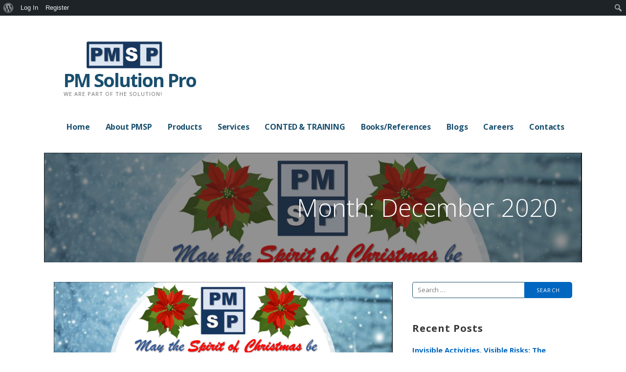

--- FILE ---
content_type: text/html; charset=UTF-8
request_url: https://pmsolutionpro.com/2020/12/
body_size: 49582
content:
<!DOCTYPE html>

<html dir="ltr" lang="en-CA" prefix="og: https://ogp.me/ns#">

<head>

	<meta charset="UTF-8">

	<meta name="viewport" content="width=device-width, initial-scale=1">

	<link rel="profile" href="http://gmpg.org/xfn/11">

	<link rel="pingback" href="https://pmsolutionpro.com/xmlrpc.php">

	<title>December, 2020 - PM Solution Pro</title>
	<style>img:is([sizes="auto" i], [sizes^="auto," i]) { contain-intrinsic-size: 3000px 1500px }</style>
	
		<!-- All in One SEO 4.9.1 - aioseo.com -->
	<meta name="robots" content="max-image-preview:large" />
	<link rel="canonical" href="https://pmsolutionpro.com/2020/12/" />
	<meta name="generator" content="All in One SEO (AIOSEO) 4.9.1" />
		<script type="application/ld+json" class="aioseo-schema">
			{"@context":"https:\/\/schema.org","@graph":[{"@type":"BreadcrumbList","@id":"https:\/\/pmsolutionpro.com\/2020\/12\/#breadcrumblist","itemListElement":[{"@type":"ListItem","@id":"https:\/\/pmsolutionpro.com#listItem","position":1,"name":"Home","item":"https:\/\/pmsolutionpro.com","nextItem":{"@type":"ListItem","@id":"https:\/\/pmsolutionpro.com\/2020\/#listItem","name":2020}},{"@type":"ListItem","@id":"https:\/\/pmsolutionpro.com\/2020\/#listItem","position":2,"name":2020,"item":"https:\/\/pmsolutionpro.com\/2020\/","nextItem":{"@type":"ListItem","@id":"https:\/\/pmsolutionpro.com\/2020\/12\/#listItem","name":"12"},"previousItem":{"@type":"ListItem","@id":"https:\/\/pmsolutionpro.com#listItem","name":"Home"}},{"@type":"ListItem","@id":"https:\/\/pmsolutionpro.com\/2020\/12\/#listItem","position":3,"name":"12","previousItem":{"@type":"ListItem","@id":"https:\/\/pmsolutionpro.com\/2020\/#listItem","name":2020}}]},{"@type":"CollectionPage","@id":"https:\/\/pmsolutionpro.com\/2020\/12\/#collectionpage","url":"https:\/\/pmsolutionpro.com\/2020\/12\/","name":"December, 2020 - PM Solution Pro","inLanguage":"en-CA","isPartOf":{"@id":"https:\/\/pmsolutionpro.com\/#website"},"breadcrumb":{"@id":"https:\/\/pmsolutionpro.com\/2020\/12\/#breadcrumblist"}},{"@type":"Organization","@id":"https:\/\/pmsolutionpro.com\/#organization","name":"PM Solution Pro","description":"We are part of the solution!","url":"https:\/\/pmsolutionpro.com\/","telephone":"+15878991202","logo":{"@type":"ImageObject","url":"https:\/\/d8f.172.myftpupload.com\/wp-content\/uploads\/2019\/11\/1DC5D810-1869-488F-8272-855FB0B38CF6-e1573110577482.jpeg","@id":"https:\/\/pmsolutionpro.com\/2020\/12\/#organizationLogo"},"image":{"@id":"https:\/\/pmsolutionpro.com\/2020\/12\/#organizationLogo"}},{"@type":"WebSite","@id":"https:\/\/pmsolutionpro.com\/#website","url":"https:\/\/pmsolutionpro.com\/","name":"PM Solution Pro","description":"We are part of the solution!","inLanguage":"en-CA","publisher":{"@id":"https:\/\/pmsolutionpro.com\/#organization"}}]}
		</script>
		<!-- All in One SEO -->

<link rel='dns-prefetch' href='//js.stripe.com' />
<link rel='dns-prefetch' href='//fonts.googleapis.com' />
<link rel="alternate" type="application/rss+xml" title="PM Solution Pro &raquo; Feed" href="https://pmsolutionpro.com/feed/" />
<link rel="alternate" type="application/rss+xml" title="PM Solution Pro &raquo; Comments Feed" href="https://pmsolutionpro.com/comments/feed/" />
		<!-- This site uses the Google Analytics by MonsterInsights plugin v9.10.0 - Using Analytics tracking - https://www.monsterinsights.com/ -->
							<script src="//www.googletagmanager.com/gtag/js?id=G-GELF943WPC"  data-cfasync="false" data-wpfc-render="false" type="text/javascript" async></script>
			<script data-cfasync="false" data-wpfc-render="false" type="text/javascript">
				var mi_version = '9.10.0';
				var mi_track_user = true;
				var mi_no_track_reason = '';
								var MonsterInsightsDefaultLocations = {"page_location":"https:\/\/pmsolutionpro.com\/2020\/12\/"};
								if ( typeof MonsterInsightsPrivacyGuardFilter === 'function' ) {
					var MonsterInsightsLocations = (typeof MonsterInsightsExcludeQuery === 'object') ? MonsterInsightsPrivacyGuardFilter( MonsterInsightsExcludeQuery ) : MonsterInsightsPrivacyGuardFilter( MonsterInsightsDefaultLocations );
				} else {
					var MonsterInsightsLocations = (typeof MonsterInsightsExcludeQuery === 'object') ? MonsterInsightsExcludeQuery : MonsterInsightsDefaultLocations;
				}

								var disableStrs = [
										'ga-disable-G-GELF943WPC',
									];

				/* Function to detect opted out users */
				function __gtagTrackerIsOptedOut() {
					for (var index = 0; index < disableStrs.length; index++) {
						if (document.cookie.indexOf(disableStrs[index] + '=true') > -1) {
							return true;
						}
					}

					return false;
				}

				/* Disable tracking if the opt-out cookie exists. */
				if (__gtagTrackerIsOptedOut()) {
					for (var index = 0; index < disableStrs.length; index++) {
						window[disableStrs[index]] = true;
					}
				}

				/* Opt-out function */
				function __gtagTrackerOptout() {
					for (var index = 0; index < disableStrs.length; index++) {
						document.cookie = disableStrs[index] + '=true; expires=Thu, 31 Dec 2099 23:59:59 UTC; path=/';
						window[disableStrs[index]] = true;
					}
				}

				if ('undefined' === typeof gaOptout) {
					function gaOptout() {
						__gtagTrackerOptout();
					}
				}
								window.dataLayer = window.dataLayer || [];

				window.MonsterInsightsDualTracker = {
					helpers: {},
					trackers: {},
				};
				if (mi_track_user) {
					function __gtagDataLayer() {
						dataLayer.push(arguments);
					}

					function __gtagTracker(type, name, parameters) {
						if (!parameters) {
							parameters = {};
						}

						if (parameters.send_to) {
							__gtagDataLayer.apply(null, arguments);
							return;
						}

						if (type === 'event') {
														parameters.send_to = monsterinsights_frontend.v4_id;
							var hookName = name;
							if (typeof parameters['event_category'] !== 'undefined') {
								hookName = parameters['event_category'] + ':' + name;
							}

							if (typeof MonsterInsightsDualTracker.trackers[hookName] !== 'undefined') {
								MonsterInsightsDualTracker.trackers[hookName](parameters);
							} else {
								__gtagDataLayer('event', name, parameters);
							}
							
						} else {
							__gtagDataLayer.apply(null, arguments);
						}
					}

					__gtagTracker('js', new Date());
					__gtagTracker('set', {
						'developer_id.dZGIzZG': true,
											});
					if ( MonsterInsightsLocations.page_location ) {
						__gtagTracker('set', MonsterInsightsLocations);
					}
										__gtagTracker('config', 'G-GELF943WPC', {"forceSSL":"true"} );
										window.gtag = __gtagTracker;										(function () {
						/* https://developers.google.com/analytics/devguides/collection/analyticsjs/ */
						/* ga and __gaTracker compatibility shim. */
						var noopfn = function () {
							return null;
						};
						var newtracker = function () {
							return new Tracker();
						};
						var Tracker = function () {
							return null;
						};
						var p = Tracker.prototype;
						p.get = noopfn;
						p.set = noopfn;
						p.send = function () {
							var args = Array.prototype.slice.call(arguments);
							args.unshift('send');
							__gaTracker.apply(null, args);
						};
						var __gaTracker = function () {
							var len = arguments.length;
							if (len === 0) {
								return;
							}
							var f = arguments[len - 1];
							if (typeof f !== 'object' || f === null || typeof f.hitCallback !== 'function') {
								if ('send' === arguments[0]) {
									var hitConverted, hitObject = false, action;
									if ('event' === arguments[1]) {
										if ('undefined' !== typeof arguments[3]) {
											hitObject = {
												'eventAction': arguments[3],
												'eventCategory': arguments[2],
												'eventLabel': arguments[4],
												'value': arguments[5] ? arguments[5] : 1,
											}
										}
									}
									if ('pageview' === arguments[1]) {
										if ('undefined' !== typeof arguments[2]) {
											hitObject = {
												'eventAction': 'page_view',
												'page_path': arguments[2],
											}
										}
									}
									if (typeof arguments[2] === 'object') {
										hitObject = arguments[2];
									}
									if (typeof arguments[5] === 'object') {
										Object.assign(hitObject, arguments[5]);
									}
									if ('undefined' !== typeof arguments[1].hitType) {
										hitObject = arguments[1];
										if ('pageview' === hitObject.hitType) {
											hitObject.eventAction = 'page_view';
										}
									}
									if (hitObject) {
										action = 'timing' === arguments[1].hitType ? 'timing_complete' : hitObject.eventAction;
										hitConverted = mapArgs(hitObject);
										__gtagTracker('event', action, hitConverted);
									}
								}
								return;
							}

							function mapArgs(args) {
								var arg, hit = {};
								var gaMap = {
									'eventCategory': 'event_category',
									'eventAction': 'event_action',
									'eventLabel': 'event_label',
									'eventValue': 'event_value',
									'nonInteraction': 'non_interaction',
									'timingCategory': 'event_category',
									'timingVar': 'name',
									'timingValue': 'value',
									'timingLabel': 'event_label',
									'page': 'page_path',
									'location': 'page_location',
									'title': 'page_title',
									'referrer' : 'page_referrer',
								};
								for (arg in args) {
																		if (!(!args.hasOwnProperty(arg) || !gaMap.hasOwnProperty(arg))) {
										hit[gaMap[arg]] = args[arg];
									} else {
										hit[arg] = args[arg];
									}
								}
								return hit;
							}

							try {
								f.hitCallback();
							} catch (ex) {
							}
						};
						__gaTracker.create = newtracker;
						__gaTracker.getByName = newtracker;
						__gaTracker.getAll = function () {
							return [];
						};
						__gaTracker.remove = noopfn;
						__gaTracker.loaded = true;
						window['__gaTracker'] = __gaTracker;
					})();
									} else {
										console.log("");
					(function () {
						function __gtagTracker() {
							return null;
						}

						window['__gtagTracker'] = __gtagTracker;
						window['gtag'] = __gtagTracker;
					})();
									}
			</script>
							<!-- / Google Analytics by MonsterInsights -->
		<script type="text/javascript">
/* <![CDATA[ */
window._wpemojiSettings = {"baseUrl":"https:\/\/s.w.org\/images\/core\/emoji\/16.0.1\/72x72\/","ext":".png","svgUrl":"https:\/\/s.w.org\/images\/core\/emoji\/16.0.1\/svg\/","svgExt":".svg","source":{"concatemoji":"https:\/\/pmsolutionpro.com\/wp-includes\/js\/wp-emoji-release.min.js?ver=6.8.3"}};
/*! This file is auto-generated */
!function(s,n){var o,i,e;function c(e){try{var t={supportTests:e,timestamp:(new Date).valueOf()};sessionStorage.setItem(o,JSON.stringify(t))}catch(e){}}function p(e,t,n){e.clearRect(0,0,e.canvas.width,e.canvas.height),e.fillText(t,0,0);var t=new Uint32Array(e.getImageData(0,0,e.canvas.width,e.canvas.height).data),a=(e.clearRect(0,0,e.canvas.width,e.canvas.height),e.fillText(n,0,0),new Uint32Array(e.getImageData(0,0,e.canvas.width,e.canvas.height).data));return t.every(function(e,t){return e===a[t]})}function u(e,t){e.clearRect(0,0,e.canvas.width,e.canvas.height),e.fillText(t,0,0);for(var n=e.getImageData(16,16,1,1),a=0;a<n.data.length;a++)if(0!==n.data[a])return!1;return!0}function f(e,t,n,a){switch(t){case"flag":return n(e,"\ud83c\udff3\ufe0f\u200d\u26a7\ufe0f","\ud83c\udff3\ufe0f\u200b\u26a7\ufe0f")?!1:!n(e,"\ud83c\udde8\ud83c\uddf6","\ud83c\udde8\u200b\ud83c\uddf6")&&!n(e,"\ud83c\udff4\udb40\udc67\udb40\udc62\udb40\udc65\udb40\udc6e\udb40\udc67\udb40\udc7f","\ud83c\udff4\u200b\udb40\udc67\u200b\udb40\udc62\u200b\udb40\udc65\u200b\udb40\udc6e\u200b\udb40\udc67\u200b\udb40\udc7f");case"emoji":return!a(e,"\ud83e\udedf")}return!1}function g(e,t,n,a){var r="undefined"!=typeof WorkerGlobalScope&&self instanceof WorkerGlobalScope?new OffscreenCanvas(300,150):s.createElement("canvas"),o=r.getContext("2d",{willReadFrequently:!0}),i=(o.textBaseline="top",o.font="600 32px Arial",{});return e.forEach(function(e){i[e]=t(o,e,n,a)}),i}function t(e){var t=s.createElement("script");t.src=e,t.defer=!0,s.head.appendChild(t)}"undefined"!=typeof Promise&&(o="wpEmojiSettingsSupports",i=["flag","emoji"],n.supports={everything:!0,everythingExceptFlag:!0},e=new Promise(function(e){s.addEventListener("DOMContentLoaded",e,{once:!0})}),new Promise(function(t){var n=function(){try{var e=JSON.parse(sessionStorage.getItem(o));if("object"==typeof e&&"number"==typeof e.timestamp&&(new Date).valueOf()<e.timestamp+604800&&"object"==typeof e.supportTests)return e.supportTests}catch(e){}return null}();if(!n){if("undefined"!=typeof Worker&&"undefined"!=typeof OffscreenCanvas&&"undefined"!=typeof URL&&URL.createObjectURL&&"undefined"!=typeof Blob)try{var e="postMessage("+g.toString()+"("+[JSON.stringify(i),f.toString(),p.toString(),u.toString()].join(",")+"));",a=new Blob([e],{type:"text/javascript"}),r=new Worker(URL.createObjectURL(a),{name:"wpTestEmojiSupports"});return void(r.onmessage=function(e){c(n=e.data),r.terminate(),t(n)})}catch(e){}c(n=g(i,f,p,u))}t(n)}).then(function(e){for(var t in e)n.supports[t]=e[t],n.supports.everything=n.supports.everything&&n.supports[t],"flag"!==t&&(n.supports.everythingExceptFlag=n.supports.everythingExceptFlag&&n.supports[t]);n.supports.everythingExceptFlag=n.supports.everythingExceptFlag&&!n.supports.flag,n.DOMReady=!1,n.readyCallback=function(){n.DOMReady=!0}}).then(function(){return e}).then(function(){var e;n.supports.everything||(n.readyCallback(),(e=n.source||{}).concatemoji?t(e.concatemoji):e.wpemoji&&e.twemoji&&(t(e.twemoji),t(e.wpemoji)))}))}((window,document),window._wpemojiSettings);
/* ]]> */
</script>
<link rel='stylesheet' id='dashicons-css' href='https://pmsolutionpro.com/wp-includes/css/dashicons.min.css?ver=6.8.3' type='text/css' media='all' />
<link rel='stylesheet' id='admin-bar-css' href='https://pmsolutionpro.com/wp-includes/css/admin-bar.min.css?ver=6.8.3' type='text/css' media='all' />
<style id='admin-bar-inline-css' type='text/css'>

		@media screen { html { margin-top: 32px !important; } }
		@media screen and ( max-width: 782px ) { html { margin-top: 46px !important; } }
	
@media print { #wpadminbar { display:none; } }
#wp-admin-bar-fl-builder-frontend-edit-link .ab-icon:before { content: "\f116" !important; top: 2px; margin-right: 3px; }
</style>
<style id='wp-emoji-styles-inline-css' type='text/css'>

	img.wp-smiley, img.emoji {
		display: inline !important;
		border: none !important;
		box-shadow: none !important;
		height: 1em !important;
		width: 1em !important;
		margin: 0 0.07em !important;
		vertical-align: -0.1em !important;
		background: none !important;
		padding: 0 !important;
	}
</style>
<link rel='stylesheet' id='wp-block-library-css' href='https://pmsolutionpro.com/wp-includes/css/dist/block-library/style.min.css?ver=6.8.3' type='text/css' media='all' />
<style id='wp-block-library-theme-inline-css' type='text/css'>
.wp-block-audio :where(figcaption){color:#555;font-size:13px;text-align:center}.is-dark-theme .wp-block-audio :where(figcaption){color:#ffffffa6}.wp-block-audio{margin:0 0 1em}.wp-block-code{border:1px solid #ccc;border-radius:4px;font-family:Menlo,Consolas,monaco,monospace;padding:.8em 1em}.wp-block-embed :where(figcaption){color:#555;font-size:13px;text-align:center}.is-dark-theme .wp-block-embed :where(figcaption){color:#ffffffa6}.wp-block-embed{margin:0 0 1em}.blocks-gallery-caption{color:#555;font-size:13px;text-align:center}.is-dark-theme .blocks-gallery-caption{color:#ffffffa6}:root :where(.wp-block-image figcaption){color:#555;font-size:13px;text-align:center}.is-dark-theme :root :where(.wp-block-image figcaption){color:#ffffffa6}.wp-block-image{margin:0 0 1em}.wp-block-pullquote{border-bottom:4px solid;border-top:4px solid;color:currentColor;margin-bottom:1.75em}.wp-block-pullquote cite,.wp-block-pullquote footer,.wp-block-pullquote__citation{color:currentColor;font-size:.8125em;font-style:normal;text-transform:uppercase}.wp-block-quote{border-left:.25em solid;margin:0 0 1.75em;padding-left:1em}.wp-block-quote cite,.wp-block-quote footer{color:currentColor;font-size:.8125em;font-style:normal;position:relative}.wp-block-quote:where(.has-text-align-right){border-left:none;border-right:.25em solid;padding-left:0;padding-right:1em}.wp-block-quote:where(.has-text-align-center){border:none;padding-left:0}.wp-block-quote.is-large,.wp-block-quote.is-style-large,.wp-block-quote:where(.is-style-plain){border:none}.wp-block-search .wp-block-search__label{font-weight:700}.wp-block-search__button{border:1px solid #ccc;padding:.375em .625em}:where(.wp-block-group.has-background){padding:1.25em 2.375em}.wp-block-separator.has-css-opacity{opacity:.4}.wp-block-separator{border:none;border-bottom:2px solid;margin-left:auto;margin-right:auto}.wp-block-separator.has-alpha-channel-opacity{opacity:1}.wp-block-separator:not(.is-style-wide):not(.is-style-dots){width:100px}.wp-block-separator.has-background:not(.is-style-dots){border-bottom:none;height:1px}.wp-block-separator.has-background:not(.is-style-wide):not(.is-style-dots){height:2px}.wp-block-table{margin:0 0 1em}.wp-block-table td,.wp-block-table th{word-break:normal}.wp-block-table :where(figcaption){color:#555;font-size:13px;text-align:center}.is-dark-theme .wp-block-table :where(figcaption){color:#ffffffa6}.wp-block-video :where(figcaption){color:#555;font-size:13px;text-align:center}.is-dark-theme .wp-block-video :where(figcaption){color:#ffffffa6}.wp-block-video{margin:0 0 1em}:root :where(.wp-block-template-part.has-background){margin-bottom:0;margin-top:0;padding:1.25em 2.375em}
</style>
<style id='classic-theme-styles-inline-css' type='text/css'>
/*! This file is auto-generated */
.wp-block-button__link{color:#fff;background-color:#32373c;border-radius:9999px;box-shadow:none;text-decoration:none;padding:calc(.667em + 2px) calc(1.333em + 2px);font-size:1.125em}.wp-block-file__button{background:#32373c;color:#fff;text-decoration:none}
</style>
<link rel='stylesheet' id='aioseo/css/src/vue/standalone/blocks/table-of-contents/global.scss-css' href='https://pmsolutionpro.com/wp-content/plugins/all-in-one-seo-pack/dist/Lite/assets/css/table-of-contents/global.e90f6d47.css?ver=4.9.1' type='text/css' media='all' />
<style id='bp-login-form-style-inline-css' type='text/css'>
.widget_bp_core_login_widget .bp-login-widget-user-avatar{float:left}.widget_bp_core_login_widget .bp-login-widget-user-links{margin-left:70px}#bp-login-widget-form label{display:block;font-weight:600;margin:15px 0 5px;width:auto}#bp-login-widget-form input[type=password],#bp-login-widget-form input[type=text]{background-color:#fafafa;border:1px solid #d6d6d6;border-radius:0;font:inherit;font-size:100%;padding:.5em;width:100%}#bp-login-widget-form .bp-login-widget-register-link,#bp-login-widget-form .login-submit{display:inline;width:-moz-fit-content;width:fit-content}#bp-login-widget-form .bp-login-widget-register-link{margin-left:1em}#bp-login-widget-form .bp-login-widget-register-link a{filter:invert(1)}#bp-login-widget-form .bp-login-widget-pwd-link{font-size:80%}

</style>
<style id='bp-member-style-inline-css' type='text/css'>
[data-type="bp/member"] input.components-placeholder__input{border:1px solid #757575;border-radius:2px;flex:1 1 auto;padding:6px 8px}.bp-block-member{position:relative}.bp-block-member .member-content{display:flex}.bp-block-member .user-nicename{display:block}.bp-block-member .user-nicename a{border:none;color:currentColor;text-decoration:none}.bp-block-member .bp-profile-button{width:100%}.bp-block-member .bp-profile-button a.button{bottom:10px;display:inline-block;margin:18px 0 0;position:absolute;right:0}.bp-block-member.has-cover .item-header-avatar,.bp-block-member.has-cover .member-content,.bp-block-member.has-cover .member-description{z-index:2}.bp-block-member.has-cover .member-content,.bp-block-member.has-cover .member-description{padding-top:75px}.bp-block-member.has-cover .bp-member-cover-image{background-color:#c5c5c5;background-position:top;background-repeat:no-repeat;background-size:cover;border:0;display:block;height:150px;left:0;margin:0;padding:0;position:absolute;top:0;width:100%;z-index:1}.bp-block-member img.avatar{height:auto;width:auto}.bp-block-member.avatar-none .item-header-avatar{display:none}.bp-block-member.avatar-none.has-cover{min-height:200px}.bp-block-member.avatar-full{min-height:150px}.bp-block-member.avatar-full .item-header-avatar{width:180px}.bp-block-member.avatar-thumb .member-content{align-items:center;min-height:50px}.bp-block-member.avatar-thumb .item-header-avatar{width:70px}.bp-block-member.avatar-full.has-cover{min-height:300px}.bp-block-member.avatar-full.has-cover .item-header-avatar{width:200px}.bp-block-member.avatar-full.has-cover img.avatar{background:#fffc;border:2px solid #fff;margin-left:20px}.bp-block-member.avatar-thumb.has-cover .item-header-avatar{padding-top:75px}.entry .entry-content .bp-block-member .user-nicename a{border:none;color:currentColor;text-decoration:none}

</style>
<style id='bp-members-style-inline-css' type='text/css'>
[data-type="bp/members"] .components-placeholder.is-appender{min-height:0}[data-type="bp/members"] .components-placeholder.is-appender .components-placeholder__label:empty{display:none}[data-type="bp/members"] .components-placeholder input.components-placeholder__input{border:1px solid #757575;border-radius:2px;flex:1 1 auto;padding:6px 8px}[data-type="bp/members"].avatar-none .member-description{width:calc(100% - 44px)}[data-type="bp/members"].avatar-full .member-description{width:calc(100% - 224px)}[data-type="bp/members"].avatar-thumb .member-description{width:calc(100% - 114px)}[data-type="bp/members"] .member-content{position:relative}[data-type="bp/members"] .member-content .is-right{position:absolute;right:2px;top:2px}[data-type="bp/members"] .columns-2 .member-content .member-description,[data-type="bp/members"] .columns-3 .member-content .member-description,[data-type="bp/members"] .columns-4 .member-content .member-description{padding-left:44px;width:calc(100% - 44px)}[data-type="bp/members"] .columns-3 .is-right{right:-10px}[data-type="bp/members"] .columns-4 .is-right{right:-50px}.bp-block-members.is-grid{display:flex;flex-wrap:wrap;padding:0}.bp-block-members.is-grid .member-content{margin:0 1.25em 1.25em 0;width:100%}@media(min-width:600px){.bp-block-members.columns-2 .member-content{width:calc(50% - .625em)}.bp-block-members.columns-2 .member-content:nth-child(2n){margin-right:0}.bp-block-members.columns-3 .member-content{width:calc(33.33333% - .83333em)}.bp-block-members.columns-3 .member-content:nth-child(3n){margin-right:0}.bp-block-members.columns-4 .member-content{width:calc(25% - .9375em)}.bp-block-members.columns-4 .member-content:nth-child(4n){margin-right:0}}.bp-block-members .member-content{display:flex;flex-direction:column;padding-bottom:1em;text-align:center}.bp-block-members .member-content .item-header-avatar,.bp-block-members .member-content .member-description{width:100%}.bp-block-members .member-content .item-header-avatar{margin:0 auto}.bp-block-members .member-content .item-header-avatar img.avatar{display:inline-block}@media(min-width:600px){.bp-block-members .member-content{flex-direction:row;text-align:left}.bp-block-members .member-content .item-header-avatar,.bp-block-members .member-content .member-description{width:auto}.bp-block-members .member-content .item-header-avatar{margin:0}}.bp-block-members .member-content .user-nicename{display:block}.bp-block-members .member-content .user-nicename a{border:none;color:currentColor;text-decoration:none}.bp-block-members .member-content time{color:#767676;display:block;font-size:80%}.bp-block-members.avatar-none .item-header-avatar{display:none}.bp-block-members.avatar-full{min-height:190px}.bp-block-members.avatar-full .item-header-avatar{width:180px}.bp-block-members.avatar-thumb .member-content{min-height:80px}.bp-block-members.avatar-thumb .item-header-avatar{width:70px}.bp-block-members.columns-2 .member-content,.bp-block-members.columns-3 .member-content,.bp-block-members.columns-4 .member-content{display:block;text-align:center}.bp-block-members.columns-2 .member-content .item-header-avatar,.bp-block-members.columns-3 .member-content .item-header-avatar,.bp-block-members.columns-4 .member-content .item-header-avatar{margin:0 auto}.bp-block-members img.avatar{height:auto;max-width:-moz-fit-content;max-width:fit-content;width:auto}.bp-block-members .member-content.has-activity{align-items:center}.bp-block-members .member-content.has-activity .item-header-avatar{padding-right:1em}.bp-block-members .member-content.has-activity .wp-block-quote{margin-bottom:0;text-align:left}.bp-block-members .member-content.has-activity .wp-block-quote cite a,.entry .entry-content .bp-block-members .user-nicename a{border:none;color:currentColor;text-decoration:none}

</style>
<style id='bp-dynamic-members-style-inline-css' type='text/css'>
.bp-dynamic-block-container .item-options{font-size:.5em;margin:0 0 1em;padding:1em 0}.bp-dynamic-block-container .item-options a.selected{font-weight:600}.bp-dynamic-block-container ul.item-list{list-style:none;margin:1em 0;padding-left:0}.bp-dynamic-block-container ul.item-list li{margin-bottom:1em}.bp-dynamic-block-container ul.item-list li:after,.bp-dynamic-block-container ul.item-list li:before{content:" ";display:table}.bp-dynamic-block-container ul.item-list li:after{clear:both}.bp-dynamic-block-container ul.item-list li .item-avatar{float:left;width:60px}.bp-dynamic-block-container ul.item-list li .item{margin-left:70px}

</style>
<style id='bp-online-members-style-inline-css' type='text/css'>
.widget_bp_core_whos_online_widget .avatar-block,[data-type="bp/online-members"] .avatar-block{display:flex;flex-flow:row wrap}.widget_bp_core_whos_online_widget .avatar-block img,[data-type="bp/online-members"] .avatar-block img{margin:.5em}

</style>
<style id='bp-active-members-style-inline-css' type='text/css'>
.widget_bp_core_recently_active_widget .avatar-block,[data-type="bp/active-members"] .avatar-block{display:flex;flex-flow:row wrap}.widget_bp_core_recently_active_widget .avatar-block img,[data-type="bp/active-members"] .avatar-block img{margin:.5em}

</style>
<style id='bp-latest-activities-style-inline-css' type='text/css'>
.bp-latest-activities .components-flex.components-select-control select[multiple]{height:auto;padding:0 8px}.bp-latest-activities .components-flex.components-select-control select[multiple]+.components-input-control__suffix svg{display:none}.bp-latest-activities-block a,.entry .entry-content .bp-latest-activities-block a{border:none;text-decoration:none}.bp-latest-activities-block .activity-list.item-list blockquote{border:none;padding:0}.bp-latest-activities-block .activity-list.item-list blockquote .activity-item:not(.mini){box-shadow:1px 0 4px #00000026;padding:0 1em;position:relative}.bp-latest-activities-block .activity-list.item-list blockquote .activity-item:not(.mini):after,.bp-latest-activities-block .activity-list.item-list blockquote .activity-item:not(.mini):before{border-color:#0000;border-style:solid;content:"";display:block;height:0;left:15px;position:absolute;width:0}.bp-latest-activities-block .activity-list.item-list blockquote .activity-item:not(.mini):before{border-top-color:#00000026;border-width:9px;bottom:-18px;left:14px}.bp-latest-activities-block .activity-list.item-list blockquote .activity-item:not(.mini):after{border-top-color:#fff;border-width:8px;bottom:-16px}.bp-latest-activities-block .activity-list.item-list blockquote .activity-item.mini .avatar{display:inline-block;height:20px;margin-right:2px;vertical-align:middle;width:20px}.bp-latest-activities-block .activity-list.item-list footer{align-items:center;display:flex}.bp-latest-activities-block .activity-list.item-list footer img.avatar{border:none;display:inline-block;margin-right:.5em}.bp-latest-activities-block .activity-list.item-list footer .activity-time-since{font-size:90%}.bp-latest-activities-block .widget-error{border-left:4px solid #0b80a4;box-shadow:1px 0 4px #00000026}.bp-latest-activities-block .widget-error p{padding:0 1em}

</style>
<link rel='stylesheet' id='font-awesome-css' href='https://pmsolutionpro.com/wp-content/plugins/contact-widgets/assets/css/font-awesome.min.css?ver=4.7.0' type='text/css' media='all' />
<link rel='stylesheet' id='edd-blocks-css' href='https://pmsolutionpro.com/wp-content/plugins/easy-digital-downloads/includes/blocks/assets/css/edd-blocks.css?ver=3.6.1.1' type='text/css' media='all' />
<style id='global-styles-inline-css' type='text/css'>
:root{--wp--preset--aspect-ratio--square: 1;--wp--preset--aspect-ratio--4-3: 4/3;--wp--preset--aspect-ratio--3-4: 3/4;--wp--preset--aspect-ratio--3-2: 3/2;--wp--preset--aspect-ratio--2-3: 2/3;--wp--preset--aspect-ratio--16-9: 16/9;--wp--preset--aspect-ratio--9-16: 9/16;--wp--preset--color--black: #000000;--wp--preset--color--cyan-bluish-gray: #abb8c3;--wp--preset--color--white: #ffffff;--wp--preset--color--pale-pink: #f78da7;--wp--preset--color--vivid-red: #cf2e2e;--wp--preset--color--luminous-vivid-orange: #ff6900;--wp--preset--color--luminous-vivid-amber: #fcb900;--wp--preset--color--light-green-cyan: #7bdcb5;--wp--preset--color--vivid-green-cyan: #00d084;--wp--preset--color--pale-cyan-blue: #8ed1fc;--wp--preset--color--vivid-cyan-blue: #0693e3;--wp--preset--color--vivid-purple: #9b51e0;--wp--preset--color--primary: #03263B;--wp--preset--color--secondary: #0b3954;--wp--preset--color--tertiary: #bddae6;--wp--preset--color--quaternary: #ff6663;--wp--preset--color--quinary: #ffffff;--wp--preset--gradient--vivid-cyan-blue-to-vivid-purple: linear-gradient(135deg,rgba(6,147,227,1) 0%,rgb(155,81,224) 100%);--wp--preset--gradient--light-green-cyan-to-vivid-green-cyan: linear-gradient(135deg,rgb(122,220,180) 0%,rgb(0,208,130) 100%);--wp--preset--gradient--luminous-vivid-amber-to-luminous-vivid-orange: linear-gradient(135deg,rgba(252,185,0,1) 0%,rgba(255,105,0,1) 100%);--wp--preset--gradient--luminous-vivid-orange-to-vivid-red: linear-gradient(135deg,rgba(255,105,0,1) 0%,rgb(207,46,46) 100%);--wp--preset--gradient--very-light-gray-to-cyan-bluish-gray: linear-gradient(135deg,rgb(238,238,238) 0%,rgb(169,184,195) 100%);--wp--preset--gradient--cool-to-warm-spectrum: linear-gradient(135deg,rgb(74,234,220) 0%,rgb(151,120,209) 20%,rgb(207,42,186) 40%,rgb(238,44,130) 60%,rgb(251,105,98) 80%,rgb(254,248,76) 100%);--wp--preset--gradient--blush-light-purple: linear-gradient(135deg,rgb(255,206,236) 0%,rgb(152,150,240) 100%);--wp--preset--gradient--blush-bordeaux: linear-gradient(135deg,rgb(254,205,165) 0%,rgb(254,45,45) 50%,rgb(107,0,62) 100%);--wp--preset--gradient--luminous-dusk: linear-gradient(135deg,rgb(255,203,112) 0%,rgb(199,81,192) 50%,rgb(65,88,208) 100%);--wp--preset--gradient--pale-ocean: linear-gradient(135deg,rgb(255,245,203) 0%,rgb(182,227,212) 50%,rgb(51,167,181) 100%);--wp--preset--gradient--electric-grass: linear-gradient(135deg,rgb(202,248,128) 0%,rgb(113,206,126) 100%);--wp--preset--gradient--midnight: linear-gradient(135deg,rgb(2,3,129) 0%,rgb(40,116,252) 100%);--wp--preset--font-size--small: 13px;--wp--preset--font-size--medium: 20px;--wp--preset--font-size--large: 36px;--wp--preset--font-size--x-large: 42px;--wp--preset--spacing--20: 0.44rem;--wp--preset--spacing--30: 0.67rem;--wp--preset--spacing--40: 1rem;--wp--preset--spacing--50: 1.5rem;--wp--preset--spacing--60: 2.25rem;--wp--preset--spacing--70: 3.38rem;--wp--preset--spacing--80: 5.06rem;--wp--preset--shadow--natural: 6px 6px 9px rgba(0, 0, 0, 0.2);--wp--preset--shadow--deep: 12px 12px 50px rgba(0, 0, 0, 0.4);--wp--preset--shadow--sharp: 6px 6px 0px rgba(0, 0, 0, 0.2);--wp--preset--shadow--outlined: 6px 6px 0px -3px rgba(255, 255, 255, 1), 6px 6px rgba(0, 0, 0, 1);--wp--preset--shadow--crisp: 6px 6px 0px rgba(0, 0, 0, 1);}:where(.is-layout-flex){gap: 0.5em;}:where(.is-layout-grid){gap: 0.5em;}body .is-layout-flex{display: flex;}.is-layout-flex{flex-wrap: wrap;align-items: center;}.is-layout-flex > :is(*, div){margin: 0;}body .is-layout-grid{display: grid;}.is-layout-grid > :is(*, div){margin: 0;}:where(.wp-block-columns.is-layout-flex){gap: 2em;}:where(.wp-block-columns.is-layout-grid){gap: 2em;}:where(.wp-block-post-template.is-layout-flex){gap: 1.25em;}:where(.wp-block-post-template.is-layout-grid){gap: 1.25em;}.has-black-color{color: var(--wp--preset--color--black) !important;}.has-cyan-bluish-gray-color{color: var(--wp--preset--color--cyan-bluish-gray) !important;}.has-white-color{color: var(--wp--preset--color--white) !important;}.has-pale-pink-color{color: var(--wp--preset--color--pale-pink) !important;}.has-vivid-red-color{color: var(--wp--preset--color--vivid-red) !important;}.has-luminous-vivid-orange-color{color: var(--wp--preset--color--luminous-vivid-orange) !important;}.has-luminous-vivid-amber-color{color: var(--wp--preset--color--luminous-vivid-amber) !important;}.has-light-green-cyan-color{color: var(--wp--preset--color--light-green-cyan) !important;}.has-vivid-green-cyan-color{color: var(--wp--preset--color--vivid-green-cyan) !important;}.has-pale-cyan-blue-color{color: var(--wp--preset--color--pale-cyan-blue) !important;}.has-vivid-cyan-blue-color{color: var(--wp--preset--color--vivid-cyan-blue) !important;}.has-vivid-purple-color{color: var(--wp--preset--color--vivid-purple) !important;}.has-black-background-color{background-color: var(--wp--preset--color--black) !important;}.has-cyan-bluish-gray-background-color{background-color: var(--wp--preset--color--cyan-bluish-gray) !important;}.has-white-background-color{background-color: var(--wp--preset--color--white) !important;}.has-pale-pink-background-color{background-color: var(--wp--preset--color--pale-pink) !important;}.has-vivid-red-background-color{background-color: var(--wp--preset--color--vivid-red) !important;}.has-luminous-vivid-orange-background-color{background-color: var(--wp--preset--color--luminous-vivid-orange) !important;}.has-luminous-vivid-amber-background-color{background-color: var(--wp--preset--color--luminous-vivid-amber) !important;}.has-light-green-cyan-background-color{background-color: var(--wp--preset--color--light-green-cyan) !important;}.has-vivid-green-cyan-background-color{background-color: var(--wp--preset--color--vivid-green-cyan) !important;}.has-pale-cyan-blue-background-color{background-color: var(--wp--preset--color--pale-cyan-blue) !important;}.has-vivid-cyan-blue-background-color{background-color: var(--wp--preset--color--vivid-cyan-blue) !important;}.has-vivid-purple-background-color{background-color: var(--wp--preset--color--vivid-purple) !important;}.has-black-border-color{border-color: var(--wp--preset--color--black) !important;}.has-cyan-bluish-gray-border-color{border-color: var(--wp--preset--color--cyan-bluish-gray) !important;}.has-white-border-color{border-color: var(--wp--preset--color--white) !important;}.has-pale-pink-border-color{border-color: var(--wp--preset--color--pale-pink) !important;}.has-vivid-red-border-color{border-color: var(--wp--preset--color--vivid-red) !important;}.has-luminous-vivid-orange-border-color{border-color: var(--wp--preset--color--luminous-vivid-orange) !important;}.has-luminous-vivid-amber-border-color{border-color: var(--wp--preset--color--luminous-vivid-amber) !important;}.has-light-green-cyan-border-color{border-color: var(--wp--preset--color--light-green-cyan) !important;}.has-vivid-green-cyan-border-color{border-color: var(--wp--preset--color--vivid-green-cyan) !important;}.has-pale-cyan-blue-border-color{border-color: var(--wp--preset--color--pale-cyan-blue) !important;}.has-vivid-cyan-blue-border-color{border-color: var(--wp--preset--color--vivid-cyan-blue) !important;}.has-vivid-purple-border-color{border-color: var(--wp--preset--color--vivid-purple) !important;}.has-vivid-cyan-blue-to-vivid-purple-gradient-background{background: var(--wp--preset--gradient--vivid-cyan-blue-to-vivid-purple) !important;}.has-light-green-cyan-to-vivid-green-cyan-gradient-background{background: var(--wp--preset--gradient--light-green-cyan-to-vivid-green-cyan) !important;}.has-luminous-vivid-amber-to-luminous-vivid-orange-gradient-background{background: var(--wp--preset--gradient--luminous-vivid-amber-to-luminous-vivid-orange) !important;}.has-luminous-vivid-orange-to-vivid-red-gradient-background{background: var(--wp--preset--gradient--luminous-vivid-orange-to-vivid-red) !important;}.has-very-light-gray-to-cyan-bluish-gray-gradient-background{background: var(--wp--preset--gradient--very-light-gray-to-cyan-bluish-gray) !important;}.has-cool-to-warm-spectrum-gradient-background{background: var(--wp--preset--gradient--cool-to-warm-spectrum) !important;}.has-blush-light-purple-gradient-background{background: var(--wp--preset--gradient--blush-light-purple) !important;}.has-blush-bordeaux-gradient-background{background: var(--wp--preset--gradient--blush-bordeaux) !important;}.has-luminous-dusk-gradient-background{background: var(--wp--preset--gradient--luminous-dusk) !important;}.has-pale-ocean-gradient-background{background: var(--wp--preset--gradient--pale-ocean) !important;}.has-electric-grass-gradient-background{background: var(--wp--preset--gradient--electric-grass) !important;}.has-midnight-gradient-background{background: var(--wp--preset--gradient--midnight) !important;}.has-small-font-size{font-size: var(--wp--preset--font-size--small) !important;}.has-medium-font-size{font-size: var(--wp--preset--font-size--medium) !important;}.has-large-font-size{font-size: var(--wp--preset--font-size--large) !important;}.has-x-large-font-size{font-size: var(--wp--preset--font-size--x-large) !important;}
:where(.wp-block-post-template.is-layout-flex){gap: 1.25em;}:where(.wp-block-post-template.is-layout-grid){gap: 1.25em;}
:where(.wp-block-columns.is-layout-flex){gap: 2em;}:where(.wp-block-columns.is-layout-grid){gap: 2em;}
:root :where(.wp-block-pullquote){font-size: 1.5em;line-height: 1.6;}
</style>
<link rel='stylesheet' id='bp-admin-bar-css' href='https://pmsolutionpro.com/wp-content/plugins/buddypress/bp-core/css/admin-bar.min.css?ver=14.4.0' type='text/css' media='all' />
<link rel='stylesheet' id='contact-form-7-css' href='https://pmsolutionpro.com/wp-content/plugins/contact-form-7/includes/css/styles.css?ver=6.1.4' type='text/css' media='all' />
<link rel='stylesheet' id='wpsc-style-css' href='https://pmsolutionpro.com/wp-content/plugins/wordpress-simple-paypal-shopping-cart/assets/wpsc-front-end-styles.css?ver=5.1.2' type='text/css' media='all' />
<link rel='stylesheet' id='edd-styles-css' href='https://pmsolutionpro.com/wp-content/plugins/easy-digital-downloads/assets/css/edd.min.css?ver=3.6.1.1' type='text/css' media='all' />
<link rel='stylesheet' id='wp-components-css' href='https://pmsolutionpro.com/wp-includes/css/dist/components/style.min.css?ver=6.8.3' type='text/css' media='all' />
<link rel='stylesheet' id='godaddy-styles-css' href='https://pmsolutionpro.com/wp-content/mu-plugins/vendor/wpex/godaddy-launch/includes/Dependencies/GoDaddy/Styles/build/latest.css?ver=2.0.2' type='text/css' media='all' />
<link rel='stylesheet' id='ascension-css' href='https://pmsolutionpro.com/wp-content/themes/ascension/style.css?ver=1.1.5' type='text/css' media='all' />
<style id='ascension-inline-css' type='text/css'>
.hero{background-image:url(https://pmsolutionpro.com/wp-content/uploads/2020/12/D808D18F-0FCA-41FC-9570-266171EAD869.jpeg);}
.site-title a,.site-title a:visited{color:#194f6e;}.site-title a:hover,.site-title a:visited:hover{color:rgba(25, 79, 110, 0.8);}
.site-description{color:#686868;}
.hero,.hero .widget h1,.hero .widget h2,.hero .widget h3,.hero .widget h4,.hero .widget h5,.hero .widget h6,.hero .widget p,.hero .widget blockquote,.hero .widget cite,.hero .widget table,.hero .widget ul,.hero .widget ol,.hero .widget li,.hero .widget dd,.hero .widget dt,.hero .widget address,.hero .widget code,.hero .widget pre,.hero .widget .widget-title,.hero .page-header h1{color:#ffffff;}
.main-navigation ul li a,.main-navigation ul li a:visited,.main-navigation ul li a:hover,.main-navigation ul li a:focus,.main-navigation ul li a:visited:hover{color:#194f6e;}.main-navigation .sub-menu .menu-item-has-children > a::after{border-right-color:#194f6e;border-left-color:#194f6e;}.menu-toggle div{background-color:#194f6e;}.main-navigation ul li a:hover,.main-navigation ul li a:focus{color:rgba(25, 79, 110, 0.8);}
h1,h2,h3,h4,h5,h6,label,legend,table th,dl dt,.entry-title,.entry-title a,.entry-title a:visited,.widget-title{color:#353535;}.entry-title a:hover,.entry-title a:visited:hover,.entry-title a:focus,.entry-title a:visited:focus,.entry-title a:active,.entry-title a:visited:active{color:rgba(53, 53, 53, 0.8);}
body,input,select,textarea,input[type="text"]:focus,input[type="email"]:focus,input[type="url"]:focus,input[type="password"]:focus,input[type="search"]:focus,input[type="number"]:focus,input[type="tel"]:focus,input[type="range"]:focus,input[type="date"]:focus,input[type="month"]:focus,input[type="week"]:focus,input[type="time"]:focus,input[type="datetime"]:focus,input[type="datetime-local"]:focus,input[type="color"]:focus,textarea:focus,.navigation.pagination .paging-nav-text{color:#252525;}.fl-callout-text,.fl-rich-text{color:#252525;}hr{background-color:rgba(37, 37, 37, 0.1);border-color:rgba(37, 37, 37, 0.1);}input[type="text"],input[type="email"],input[type="url"],input[type="password"],input[type="search"],input[type="number"],input[type="tel"],input[type="range"],input[type="date"],input[type="month"],input[type="week"],input[type="time"],input[type="datetime"],input[type="datetime-local"],input[type="color"],textarea,.select2-container .select2-choice{color:rgba(37, 37, 37, 0.5);border-color:rgba(37, 37, 37, 0.1);}select,fieldset,blockquote,pre,code,abbr,acronym,.hentry table th,.hentry table td{border-color:rgba(37, 37, 37, 0.1);}.hentry table tr:hover td{background-color:rgba(37, 37, 37, 0.05);}
blockquote,.entry-meta,.entry-footer,.comment-meta .says,.logged-in-as,.wp-block-coblocks-author__heading{color:#686868;}
.site-footer .widget-title,.site-footer h1,.site-footer h2,.site-footer h3,.site-footer h4,.site-footer h5,.site-footer h6{color:#353535;}
.site-footer .widget,.site-footer .widget form label{color:#252525;}
.footer-menu ul li a,.footer-menu ul li a:visited{color:#686868;}.site-info-wrapper .social-menu a{background-color:#686868;}.footer-menu ul li a:hover,.footer-menu ul li a:visited:hover{color:rgba(104, 104, 104, 0.8);}
.site-info-wrapper .site-info-text{color:#686868;}
a,a:visited,.entry-title a:hover,.entry-title a:visited:hover{color:#0066bf;}.navigation.pagination .nav-links .page-numbers.current,.social-menu a:hover{background-color:#0066bf;}a:hover,a:visited:hover,a:focus,a:visited:focus,a:active,a:visited:active{color:rgba(0, 102, 191, 0.8);}.comment-list li.bypostauthor{border-color:rgba(0, 102, 191, 0.2);}
button,a.button,a.button:visited,input[type="button"],input[type="reset"],input[type="submit"],.wp-block-button__link,.site-info-wrapper .social-menu a:hover{background-color:#0066bf;border-color:#0066bf;}a.fl-button,a.fl-button:visited,.content-area .fl-builder-content a.fl-button,.content-area .fl-builder-content a.fl-button:visited{background-color:#0066bf;border-color:#0066bf;}button:hover,button:active,button:focus,a.button:hover,a.button:active,a.button:focus,a.button:visited:hover,a.button:visited:active,a.button:visited:focus,input[type="button"]:hover,input[type="button"]:active,input[type="button"]:focus,input[type="reset"]:hover,input[type="reset"]:active,input[type="reset"]:focus,input[type="submit"]:hover,input[type="submit"]:active,input[type="submit"]:focus{background-color:rgba(0, 102, 191, 0.8);border-color:rgba(0, 102, 191, 0.8);}a.fl-button:hover,a.fl-button:active,a.fl-button:focus,a.fl-button:visited:hover,a.fl-button:visited:active,a.fl-button:visited:focus,.content-area .fl-builder-content a.fl-button:hover,.content-area .fl-builder-content a.fl-button:active,.content-area .fl-builder-content a.fl-button:focus,.content-area .fl-builder-content a.fl-button:visited:hover,.content-area .fl-builder-content a.fl-button:visited:active,.content-area .fl-builder-content a.fl-button:visited:focus{background-color:rgba(0, 102, 191, 0.8);border-color:rgba(0, 102, 191, 0.8);}
button,button:hover,button:active,button:focus,a.button,a.button:hover,a.button:active,a.button:focus,a.button:visited,a.button:visited:hover,a.button:visited:active,a.button:visited:focus,input[type="button"],input[type="button"]:hover,input[type="button"]:active,input[type="button"]:focus,input[type="reset"],input[type="reset"]:hover,input[type="reset"]:active,input[type="reset"]:focus,input[type="submit"],input[type="submit"]:hover,input[type="submit"]:active,input[type="submit"]:focus,.wp-block-button__link{color:#ffffff;}a.fl-button
				a.fl-button:hover,a.fl-button:active,a.fl-button:focus,a.fl-button:visited,a.fl-button:visited:hover,a.fl-button:visited:active,a.fl-button:visited:focus,.content-area .fl-builder-content a.fl-button,.content-area .fl-builder-content a.fl-button *,.content-area .fl-builder-content a.fl-button:visited,.content-area .fl-builder-content a.fl-button:visited *{color:#ffffff;}
body{background-color:#ffffff;}.navigation.pagination .nav-links .page-numbers.current{color:#ffffff;}
.hero{background-color:#252525;}.hero{-webkit-box-shadow:inset 0 0 0 9999em;-moz-box-shadow:inset 0 0 0 9999em;box-shadow:inset 0 0 0 9999em;color:rgba(37, 37, 37, 0.50);}
.main-navigation-container,.main-navigation.open,.main-navigation ul ul,.main-navigation .sub-menu{background-color:#ffffff;}.site-header{background-color:#ffffff;}
.site-footer{background-color:#f5f5f5;}
.site-info-wrapper{background-color:#ffffff;}.site-info-wrapper .social-menu a,.site-info-wrapper .social-menu a:visited,.site-info-wrapper .social-menu a:hover,.site-info-wrapper .social-menu a:visited:hover{color:#ffffff;}
.has-primary-color{color:#03263B;}.has-primary-background-color{background-color:#03263B;}
.has-secondary-color{color:#0b3954;}.has-secondary-background-color{background-color:#0b3954;}
.has-tertiary-color{color:#bddae6;}.has-tertiary-background-color{background-color:#bddae6;}
.has-quaternary-color{color:#ff6663;}.has-quaternary-background-color{background-color:#ff6663;}
.has-quinary-color{color:#ffffff;}.has-quinary-background-color{background-color:#ffffff;}
</style>
<link rel='stylesheet' id='notificationx-public-css' href='https://pmsolutionpro.com/wp-content/plugins/notificationx/assets/public/css/frontend.css?ver=3.1.10' type='text/css' media='all' />
<link rel='stylesheet' id='gem-base-css' href='https://pmsolutionpro.com/wp-content/plugins/godaddy-email-marketing-sign-up-forms/css/gem.min.css?ver=1.4.3' type='text/css' media='all' />
<link rel='stylesheet' id='ascension-fonts-css' href='https://fonts.googleapis.com/css?family=Open+Sans%3A300%2C400%2C700&#038;subset=latin&#038;ver=1.8.8' type='text/css' media='all' />
<style id='ascension-fonts-inline-css' type='text/css'>
.site-title{font-family:"Open Sans", sans-serif;}
.main-navigation ul li a,.main-navigation ul li a:visited,button,a.button,a.fl-button,input[type="button"],input[type="reset"],input[type="submit"]{font-family:"Open Sans", sans-serif;}
h1,h2,h3,h4,h5,h6,label,legend,table th,dl dt,.entry-title,.widget-title{font-family:"Open Sans", sans-serif;}
body,p,ol li,ul li,dl dd,.fl-callout-text{font-family:"Open Sans", sans-serif;}
blockquote,.entry-meta,.entry-footer,.comment-list li .comment-meta .says,.comment-list li .comment-metadata,.comment-reply-link,#respond .logged-in-as{font-family:"Open Sans", sans-serif;}
</style>
<script type="text/javascript" src="https://pmsolutionpro.com/wp-content/plugins/google-analytics-for-wordpress/assets/js/frontend-gtag.min.js?ver=9.10.0" id="monsterinsights-frontend-script-js" async="async" data-wp-strategy="async"></script>
<script data-cfasync="false" data-wpfc-render="false" type="text/javascript" id='monsterinsights-frontend-script-js-extra'>/* <![CDATA[ */
var monsterinsights_frontend = {"js_events_tracking":"true","download_extensions":"doc,pdf,ppt,zip,xls,docx,pptx,xlsx","inbound_paths":"[]","home_url":"https:\/\/pmsolutionpro.com","hash_tracking":"false","v4_id":"G-GELF943WPC"};/* ]]> */
</script>
<script type="text/javascript" src="https://pmsolutionpro.com/wp-includes/js/jquery/jquery.min.js?ver=3.7.1" id="jquery-core-js"></script>
<script type="text/javascript" src="https://pmsolutionpro.com/wp-includes/js/jquery/jquery-migrate.min.js?ver=3.4.1" id="jquery-migrate-js"></script>
<script type="text/javascript" src="https://js.stripe.com/v3/?ver=v3" id="sandhills-stripe-js-v3-js"></script>
<link rel="https://api.w.org/" href="https://pmsolutionpro.com/wp-json/" /><link rel="EditURI" type="application/rsd+xml" title="RSD" href="https://pmsolutionpro.com/xmlrpc.php?rsd" />
<meta name="generator" content="WordPress 6.8.3" />

	<script type="text/javascript">var ajaxurl = 'https://pmsolutionpro.com/wp-admin/admin-ajax.php';</script>


<!-- WP Simple Shopping Cart plugin v5.1.2 - https://wordpress.org/plugins/wordpress-simple-paypal-shopping-cart/ -->

	<script type="text/javascript">
	<!--
	//
	function ReadForm (obj1, tst)
	{
	    // Read the user form
	    var i,j,pos;
	    val_total="";val_combo="";

	    for (i=0; i<obj1.length; i++)
	    {
	        // run entire form
	        obj = obj1.elements[i];           // a form element

	        if (obj.type == "select-one")
	        {   // just selects
	            if (obj.name == "quantity" ||
	                obj.name == "amount") continue;
		        pos = obj.selectedIndex;        // which option selected
		        val = obj.options[pos].value;   // selected value
		        val_combo = val_combo + " (" + val + ")";
	        }
	    }
		// Now summarize everything we have processed above
		val_total = obj1.product_tmp.value + val_combo;
		obj1.wspsc_product.value = val_total;
	}
	//-->
	</script><meta name="generator" content="Easy Digital Downloads v3.6.1.1" />
<style type="text/css">.recentcomments a{display:inline !important;padding:0 !important;margin:0 !important;}</style><style type='text/css'>
.site-title a,.site-title a:visited{color:194f6e;}
</style><link rel="icon" href="https://pmsolutionpro.com/wp-content/uploads/2018/01/cropped-011218-PMSP-icon-smallest-e1515820723744-1-32x32.jpg" sizes="32x32" />
<link rel="icon" href="https://pmsolutionpro.com/wp-content/uploads/2018/01/cropped-011218-PMSP-icon-smallest-e1515820723744-1-192x192.jpg" sizes="192x192" />
<link rel="apple-touch-icon" href="https://pmsolutionpro.com/wp-content/uploads/2018/01/cropped-011218-PMSP-icon-smallest-e1515820723744-1-180x180.jpg" />
<meta name="msapplication-TileImage" content="https://pmsolutionpro.com/wp-content/uploads/2018/01/cropped-011218-PMSP-icon-smallest-e1515820723744-1-270x270.jpg" />

</head>

<body class="bp-legacy archive date admin-bar no-customize-support wp-custom-logo wp-theme-primer wp-child-theme-ascension fl-builder-lite-2-9-4-1 fl-no-js edd-js-none group-blog custom-header-image layout-two-column-default has-notificationx">

	
	<div id="page" class="hfeed site">

		<a class="skip-link screen-reader-text" href="#content">Skip to content</a>

		
		<header id="masthead" class="site-header" role="banner">

			
			<div class="site-header-wrapper">

				
<div class="site-title-wrapper">

	<a href="https://pmsolutionpro.com/" class="custom-logo-link" rel="home"><img width="494" height="147" src="https://pmsolutionpro.com/wp-content/uploads/2018/01/cropped-011218-PMSP-Logo2-Indented-2.png" class="custom-logo" alt="PM Solution Pro" decoding="async" fetchpriority="high" srcset="https://pmsolutionpro.com/wp-content/uploads/2018/01/cropped-011218-PMSP-Logo2-Indented-2.png 494w, https://pmsolutionpro.com/wp-content/uploads/2018/01/cropped-011218-PMSP-Logo2-Indented-2-300x89.png 300w, https://pmsolutionpro.com/wp-content/uploads/2018/01/cropped-011218-PMSP-Logo2-Indented-2-148x44.png 148w, https://pmsolutionpro.com/wp-content/uploads/2018/01/cropped-011218-PMSP-Logo2-Indented-2-31x9.png 31w, https://pmsolutionpro.com/wp-content/uploads/2018/01/cropped-011218-PMSP-Logo2-Indented-2-38x11.png 38w, https://pmsolutionpro.com/wp-content/uploads/2018/01/cropped-011218-PMSP-Logo2-Indented-2-425x126.png 425w" sizes="(max-width: 494px) 100vw, 494px" /></a>
	<div class="site-title"><a href="https://pmsolutionpro.com/" rel="home">PM Solution Pro</a></div>
	<div class="site-description">We are part of the solution!</div>
</div><!-- .site-title-wrapper -->

<div class="main-navigation-container">

	
<div class="menu-toggle" id="menu-toggle" role="button" tabindex="0"
	>
	<div></div>
	<div></div>
	<div></div>
</div><!-- #menu-toggle -->

	<nav id="site-navigation" class="main-navigation">

		<div class="menu-primary-menu-container"><ul id="menu-primary-menu" class="menu"><li id="menu-item-170" class="menu-item menu-item-type-post_type menu-item-object-page menu-item-home menu-item-170"><a href="https://pmsolutionpro.com/">Home</a></li>
<li id="menu-item-172" class="menu-item menu-item-type-post_type menu-item-object-page menu-item-has-children menu-item-172"><a href="https://pmsolutionpro.com/about/">About PMSP</a>
<span  class="expand" role="button" tabindex="0"></span>

<ul class="sub-menu">
	<li id="menu-item-168" class="menu-item menu-item-type-post_type menu-item-object-page menu-item-168"><a href="https://pmsolutionpro.com/about/testimonials/">Testimonials</a></li>
	<li id="menu-item-237" class="menu-item menu-item-type-post_type menu-item-object-page menu-item-237"><a href="https://pmsolutionpro.com/about/faq/">FAQ</a></li>
	<li id="menu-item-1059" class="menu-item menu-item-type-post_type menu-item-object-page menu-item-1059"><a href="https://pmsolutionpro.com/about/partners/">Partners</a></li>
	<li id="menu-item-1240" class="menu-item menu-item-type-post_type menu-item-object-page menu-item-privacy-policy menu-item-1240"><a rel="privacy-policy" href="https://pmsolutionpro.com/privacy-policy/">Privacy Policy</a></li>
</ul>
</li>
<li id="menu-item-1261" class="menu-item menu-item-type-post_type menu-item-object-page menu-item-has-children menu-item-1261"><a href="https://pmsolutionpro.com/products/">Products</a>
<span  class="expand" role="button" tabindex="0"></span>

<ul class="sub-menu">
	<li id="menu-item-1720" class="menu-item menu-item-type-post_type menu-item-object-page menu-item-has-children menu-item-1720"><a href="https://pmsolutionpro.com/products/mgt-tools/">Management Tools</a>
	<span  class="expand" role="button" tabindex="0"></span>

	<ul class="sub-menu">
		<li id="menu-item-4599" class="menu-item menu-item-type-post_type menu-item-object-page menu-item-4599"><a href="https://pmsolutionpro.com/products-page/smartpm/">SMARTPM</a></li>
		<li id="menu-item-4591" class="menu-item menu-item-type-post_type menu-item-object-page menu-item-4591"><a href="https://pmsolutionpro.com/products/mgt-tools/acumen-suite/">ACUMEN SUITE</a></li>
		<li id="menu-item-1294" class="menu-item menu-item-type-post_type menu-item-object-page menu-item-1294"><a href="https://pmsolutionpro.com/products/mgt-tools/corel-suite/">COREL</a></li>
	</ul>
</li>
	<li id="menu-item-1707" class="menu-item menu-item-type-post_type menu-item-object-page menu-item-1707"><a href="https://pmsolutionpro.com/products/management-books/">Management Books</a></li>
	<li id="menu-item-1761" class="menu-item menu-item-type-post_type menu-item-object-page menu-item-1761"><a href="https://pmsolutionpro.com/products/travel-supplies/">Travel Supplies</a></li>
	<li id="menu-item-1780" class="menu-item menu-item-type-post_type menu-item-object-page menu-item-1780"><a href="https://pmsolutionpro.com/products/business-electronics/">Business Electronics</a></li>
	<li id="menu-item-2141" class="menu-item menu-item-type-post_type menu-item-object-page menu-item-2141"><a href="https://pmsolutionpro.com/products/message-store/">Message Store</a></li>
	<li id="menu-item-2708" class="menu-item menu-item-type-post_type menu-item-object-page menu-item-2708"><a href="https://pmsolutionpro.com/products/inspired-uplift-gift1/">INSPIRE &#038; UPLIFT</a></li>
</ul>
</li>
<li id="menu-item-169" class="menu-item menu-item-type-post_type menu-item-object-page menu-item-has-children menu-item-169"><a href="https://pmsolutionpro.com/services/">Services</a>
<span  class="expand" role="button" tabindex="0"></span>

<ul class="sub-menu">
	<li id="menu-item-587" class="menu-item menu-item-type-post_type menu-item-object-page menu-item-has-children menu-item-587"><a href="https://pmsolutionpro.com/services/consulting/">Project Consulting</a>
	<span  class="expand" role="button" tabindex="0"></span>

	<ul class="sub-menu">
		<li id="menu-item-600" class="menu-item menu-item-type-post_type menu-item-object-page menu-item-600"><a href="https://pmsolutionpro.com/services/consulting/project-planning/">Project Planning</a></li>
		<li id="menu-item-601" class="menu-item menu-item-type-post_type menu-item-object-page menu-item-601"><a href="https://pmsolutionpro.com/services/consulting/develop-schedules/">Project Scheduling</a></li>
		<li id="menu-item-978" class="menu-item menu-item-type-post_type menu-item-object-page menu-item-978"><a href="https://pmsolutionpro.com/?page_id=974">Schedule QA/QC</a></li>
		<li id="menu-item-1095" class="menu-item menu-item-type-post_type menu-item-object-page menu-item-1095"><a href="https://pmsolutionpro.com/services/pm-and-rbm-courses/schedule-risk-analysis/">Schedule QRA</a></li>
	</ul>
</li>
	<li id="menu-item-2627" class="menu-item menu-item-type-post_type menu-item-object-page menu-item-2627"><a href="https://pmsolutionpro.com/services/creaative-business-consult/">Creative Business</a></li>
</ul>
</li>
<li id="menu-item-440" class="menu-item menu-item-type-post_type menu-item-object-page menu-item-has-children menu-item-440"><a href="https://pmsolutionpro.com/training-courses/">CONTED &#038; TRAINING</a>
<span  class="expand" role="button" tabindex="0"></span>

<ul class="sub-menu">
	<li id="menu-item-4040" class="menu-item menu-item-type-post_type menu-item-object-page menu-item-has-children menu-item-4040"><a href="https://pmsolutionpro.com/training-courses/e-learning-courses/">e-Learning Courses</a>
	<span  class="expand" role="button" tabindex="0"></span>

	<ul class="sub-menu">
		<li id="menu-item-4105" class="menu-item menu-item-type-post_type menu-item-object-page menu-item-4105"><a href="https://pmsolutionpro.com/training-courses/self-study-courses/unlock-your-opportunities/">Unlock Opportunities</a></li>
	</ul>
</li>
	<li id="menu-item-4304" class="menu-item menu-item-type-post_type menu-item-object-page menu-item-has-children menu-item-4304"><a href="https://pmsolutionpro.com/training-courses/self-study-courses/">Self-study Courses</a>
	<span  class="expand" role="button" tabindex="0"></span>

	<ul class="sub-menu">
		<li id="menu-item-4310" class="menu-item menu-item-type-post_type menu-item-object-page menu-item-4310"><a href="https://pmsolutionpro.com/training-courses/self-study-courses/reveal-possibilities/">Reveal Possibilities</a></li>
	</ul>
</li>
	<li id="menu-item-566" class="menu-item menu-item-type-post_type menu-item-object-page menu-item-has-children menu-item-566"><a href="https://pmsolutionpro.com/training-courses/primavera-p6/">Primavera P6</a>
	<span  class="expand" role="button" tabindex="0"></span>

	<ul class="sub-menu">
		<li id="menu-item-848" class="menu-item menu-item-type-post_type menu-item-object-download menu-item-848"><a href="https://pmsolutionpro.com/downloads/zero-p6-w11/">TRAIN IN P6 – W11</a></li>
	</ul>
</li>
	<li id="menu-item-568" class="menu-item menu-item-type-post_type menu-item-object-page menu-item-has-children menu-item-568"><a href="https://pmsolutionpro.com/training-courses/acumen-fuse/">Acumen Fuse</a>
	<span  class="expand" role="button" tabindex="0"></span>

	<ul class="sub-menu">
		<li id="menu-item-836" class="menu-item menu-item-type-post_type menu-item-object-download menu-item-836"><a href="https://pmsolutionpro.com/downloads/zero-fuse-w11/">TRAIN IN FUSE – W11</a></li>
	</ul>
</li>
	<li id="menu-item-951" class="menu-item menu-item-type-custom menu-item-object-custom menu-item-951"><a href="https://pm-solution-pro-continuing-education.teachable.com/">CONTED</a></li>
</ul>
</li>
<li id="menu-item-444" class="menu-item menu-item-type-post_type menu-item-object-page menu-item-444"><a href="https://pmsolutionpro.com/services/books-manuals-and-references/">Books/References</a></li>
<li id="menu-item-166" class="menu-item menu-item-type-post_type menu-item-object-page current_page_parent menu-item-166"><a href="https://pmsolutionpro.com/blogs/">Blogs</a></li>
<li id="menu-item-167" class="menu-item menu-item-type-post_type menu-item-object-page menu-item-167"><a href="https://pmsolutionpro.com/careers/">Careers</a></li>
<li id="menu-item-171" class="menu-item menu-item-type-post_type menu-item-object-page menu-item-171"><a href="https://pmsolutionpro.com/contacts/">Contacts</a></li>
</ul></div>
	</nav><!-- #site-navigation -->

	
</div>

			</div><!-- .site-header-wrapper -->

			
		</header><!-- #masthead -->

		
<div class="hero">

	
	<div class="hero-inner">

		
<div class="page-title-container">

	<header class="page-header">

		<h1 class="page-title">Month: December 2020</h1>
	</header><!-- .entry-header -->

</div><!-- .page-title-container -->

	</div>

</div>

		<div id="content" class="site-content">

<section id="primary" class="content-area">

	<main id="main" class="site-main" role="main">

	
		
			
<article id="post-3082" class="post-3082 post type-post status-publish format-standard has-post-thumbnail hentry category-ads category-christmas category-continuing-education category-greeting-card category-risk-based-management category-special-day category-special-occasion tag-christmas-day tag-greeting-card tag-pmsolutionpro tag-pmsp-blog tag-rufranfrago">

	
	
			<div class="featured-image">

	
	
		<a href="https://pmsolutionpro.com/christmas-day-reflection-its-about-god-families-and-friends/"><img width="1600" height="897" src="https://pmsolutionpro.com/wp-content/uploads/2020/12/D808D18F-0FCA-41FC-9570-266171EAD869-1600x897.jpeg" class="attachment-primer-featured size-primer-featured wp-post-image" alt="" decoding="async" srcset="https://pmsolutionpro.com/wp-content/uploads/2020/12/D808D18F-0FCA-41FC-9570-266171EAD869-1600x897.jpeg 1600w, https://pmsolutionpro.com/wp-content/uploads/2020/12/D808D18F-0FCA-41FC-9570-266171EAD869-300x168.jpeg 300w, https://pmsolutionpro.com/wp-content/uploads/2020/12/D808D18F-0FCA-41FC-9570-266171EAD869-1024x574.jpeg 1024w, https://pmsolutionpro.com/wp-content/uploads/2020/12/D808D18F-0FCA-41FC-9570-266171EAD869-768x431.jpeg 768w, https://pmsolutionpro.com/wp-content/uploads/2020/12/D808D18F-0FCA-41FC-9570-266171EAD869-1536x861.jpeg 1536w, https://pmsolutionpro.com/wp-content/uploads/2020/12/D808D18F-0FCA-41FC-9570-266171EAD869-2048x1148.jpeg 2048w, https://pmsolutionpro.com/wp-content/uploads/2020/12/D808D18F-0FCA-41FC-9570-266171EAD869-148x83.jpeg 148w, https://pmsolutionpro.com/wp-content/uploads/2020/12/D808D18F-0FCA-41FC-9570-266171EAD869-31x17.jpeg 31w, https://pmsolutionpro.com/wp-content/uploads/2020/12/D808D18F-0FCA-41FC-9570-266171EAD869-38x21.jpeg 38w, https://pmsolutionpro.com/wp-content/uploads/2020/12/D808D18F-0FCA-41FC-9570-266171EAD869-383x215.jpeg 383w" sizes="(max-width: 1600px) 100vw, 1600px" /></a>

	
	
	</div><!-- .featured-image -->
	
	
	
<header class="entry-header">

	<div class="entry-header-row">

		<div class="entry-header-column">

			
			
				<h2 class="entry-title"><a href="https://pmsolutionpro.com/christmas-day-reflection-its-about-god-families-and-friends/">Christmas Day Reflection : “It’s about God, Families and Friends.”</a></h2>

			
			
		</div><!-- .entry-header-column -->

	</div><!-- .entry-header-row -->

</header><!-- .entry-header -->

	
<div class="entry-meta">

	
		<span class="posted-date">December 20, 2020</span>

	
	<span class="posted-author"><a href="https://pmsolutionpro.com/author/pmsolutionpro/" title="Posts by pmsolutionpro" rel="author">pmsolutionpro</a></span>

	
</div><!-- .entry-meta -->

	
		
<div class="entry-summary">

	<p>It is my prayer that many of you will be spending some great time with your respective close families and friends. In all the upcoming festive gatherings, make sure you don’t forget the grandparents who started you all! They are very much a part of each family unit that came to be. They’d be thrilled with even just a call from their kids and of course, from their loveable, innocent and amazing grandchildren. </p>
<p>In this challenging time of the pandemic, togetherness can be expressed in many ways. To those belonging in the same household, it&#8217;s your chance to savor the closeness that many can&#8217;t enjoy and few can boast of.</p>

	<p><a class="button" href="https://pmsolutionpro.com/christmas-day-reflection-its-about-god-families-and-friends/" aria-label="Continue reading Christmas Day Reflection : “It’s about God, Families and Friends.”">Continue Reading &rarr;</a></p>

</div><!-- .entry-summary -->

	
	
<footer class="entry-footer">

	<div class="entry-footer-right">

		
	</div>

	
		
		
			<span class="cat-links">

				Posted in: <a href="https://pmsolutionpro.com/risk%20management/ads/" rel="category tag">Ads</a>, <a href="https://pmsolutionpro.com/risk%20management/christmas/" rel="category tag">Christmas</a>, <a href="https://pmsolutionpro.com/risk%20management/continuing-education/" rel="category tag">Continuing Education</a>, <a href="https://pmsolutionpro.com/risk%20management/greeting-card/" rel="category tag">Greeting card</a>, <a href="https://pmsolutionpro.com/risk%20management/risk-based-management/" rel="category tag">Risk-based Management</a>, <a href="https://pmsolutionpro.com/risk%20management/special-day/" rel="category tag">Special Day</a>, <a href="https://pmsolutionpro.com/risk%20management/special-occasion/" rel="category tag">Special occasion</a>
			</span>

		
		
		
			<span class="tags-links">

				Filed under: <a href="https://pmsolutionpro.com/business%20management/christmas-day/" rel="tag">Christmas day</a>, <a href="https://pmsolutionpro.com/business%20management/greeting-card/" rel="tag">Greeting card</a>, <a href="https://pmsolutionpro.com/business%20management/pmsolutionpro/" rel="tag">pmsolutionpro</a>, <a href="https://pmsolutionpro.com/business%20management/pmsp-blog/" rel="tag">PMSP blog</a>, <a href="https://pmsolutionpro.com/business%20management/rufranfrago/" rel="tag">rufranfrago</a>
			</span>

		
	
</footer><!-- .entry-footer -->

	
</article><!-- #post-## -->

		
			
<article id="post-3069" class="post-3069 post type-post status-publish format-standard has-post-thumbnail hentry category-business-management category-continuing-education category-decision-making category-future-events category-project-management category-risk-based-management tag-consequence tag-decision-making tag-impact tag-probability tag-risk-management tag-risk-based-management tag-rufranfrago">

	
	
			<div class="featured-image">

	
	
		<a href="https://pmsolutionpro.com/visualizing-risk-probability/"><img width="540" height="360" src="https://pmsolutionpro.com/wp-content/uploads/2020/12/6F3DB753-8524-428B-B9D4-AB3DBD9CD1BE.jpeg" class="attachment-primer-featured size-primer-featured wp-post-image" alt="" decoding="async" srcset="https://pmsolutionpro.com/wp-content/uploads/2020/12/6F3DB753-8524-428B-B9D4-AB3DBD9CD1BE.jpeg 540w, https://pmsolutionpro.com/wp-content/uploads/2020/12/6F3DB753-8524-428B-B9D4-AB3DBD9CD1BE-300x200.jpeg 300w, https://pmsolutionpro.com/wp-content/uploads/2020/12/6F3DB753-8524-428B-B9D4-AB3DBD9CD1BE-148x99.jpeg 148w, https://pmsolutionpro.com/wp-content/uploads/2020/12/6F3DB753-8524-428B-B9D4-AB3DBD9CD1BE-31x21.jpeg 31w, https://pmsolutionpro.com/wp-content/uploads/2020/12/6F3DB753-8524-428B-B9D4-AB3DBD9CD1BE-38x25.jpeg 38w, https://pmsolutionpro.com/wp-content/uploads/2020/12/6F3DB753-8524-428B-B9D4-AB3DBD9CD1BE-323x215.jpeg 323w" sizes="(max-width: 540px) 100vw, 540px" /></a>

	
	
	</div><!-- .featured-image -->
	
	
	
<header class="entry-header">

	<div class="entry-header-row">

		<div class="entry-header-column">

			
			
				<h2 class="entry-title"><a href="https://pmsolutionpro.com/visualizing-risk-probability/">How to Visualize Risk Probability</a></h2>

			
			
		</div><!-- .entry-header-column -->

	</div><!-- .entry-header-row -->

</header><!-- .entry-header -->

	
<div class="entry-meta">

	
		<span class="posted-date">December 6, 2020</span>

	
	<span class="posted-author"><a href="https://pmsolutionpro.com/author/pmsolutionpro/" title="Posts by pmsolutionpro" rel="author">pmsolutionpro</a></span>

	
</div><!-- .entry-meta -->

	
		
<div class="entry-summary">

	<p>Probability is a measure of uncertainty of risk consequence. If the impact is zero, then the logical consideration is gone. There is no risk because it will not happen. </p>
<p>If the probability is above zero, then the consequence might happen—the greater the possibility, the greater the chance of the subject consequence from happening.</p>

	<p><a class="button" href="https://pmsolutionpro.com/visualizing-risk-probability/" aria-label="Continue reading How to Visualize Risk Probability">Continue Reading &rarr;</a></p>

</div><!-- .entry-summary -->

	
	
<footer class="entry-footer">

	<div class="entry-footer-right">

		
	</div>

	
		
		
			<span class="cat-links">

				Posted in: <a href="https://pmsolutionpro.com/risk%20management/business-management/" rel="category tag">Business Management</a>, <a href="https://pmsolutionpro.com/risk%20management/continuing-education/" rel="category tag">Continuing Education</a>, <a href="https://pmsolutionpro.com/risk%20management/decision-making/" rel="category tag">Decision-making</a>, <a href="https://pmsolutionpro.com/risk%20management/future-events/" rel="category tag">Future Events</a>, <a href="https://pmsolutionpro.com/risk%20management/project-management/" rel="category tag">Project Management</a>, <a href="https://pmsolutionpro.com/risk%20management/risk-based-management/" rel="category tag">Risk-based Management</a>
			</span>

		
		
		
			<span class="tags-links">

				Filed under: <a href="https://pmsolutionpro.com/business%20management/consequence/" rel="tag">consequence</a>, <a href="https://pmsolutionpro.com/business%20management/decision-making/" rel="tag">decision-making</a>, <a href="https://pmsolutionpro.com/business%20management/impact/" rel="tag">impact</a>, <a href="https://pmsolutionpro.com/business%20management/probability/" rel="tag">probability</a>, <a href="https://pmsolutionpro.com/business%20management/risk-management/" rel="tag">risk management</a>, <a href="https://pmsolutionpro.com/business%20management/risk-based-management/" rel="tag">risk-based management</a>, <a href="https://pmsolutionpro.com/business%20management/rufranfrago/" rel="tag">rufranfrago</a>
			</span>

		
	
</footer><!-- .entry-footer -->

	
</article><!-- #post-## -->

		
			
<article id="post-3063" class="post-3063 post type-post status-publish format-standard has-post-thumbnail hentry category-business-management category-decision-making category-risk-based-management category-schedule-risk-analysis tag-consequence tag-decision-making tag-pmsolutionpro tag-pmsp-newsletter tag-probability tag-risk-based-management tag-rufran-frago tag-visualizing-risk">

	
	
			<div class="featured-image">

	
	
		<a href="https://pmsolutionpro.com/visualizing-risk/"><img width="521" height="319" src="https://pmsolutionpro.com/wp-content/uploads/2020/12/949286C2-3ED6-40AE-AF7E-19A0A97549E2.jpeg" class="attachment-primer-featured size-primer-featured wp-post-image" alt="" decoding="async" srcset="https://pmsolutionpro.com/wp-content/uploads/2020/12/949286C2-3ED6-40AE-AF7E-19A0A97549E2.jpeg 521w, https://pmsolutionpro.com/wp-content/uploads/2020/12/949286C2-3ED6-40AE-AF7E-19A0A97549E2-300x184.jpeg 300w, https://pmsolutionpro.com/wp-content/uploads/2020/12/949286C2-3ED6-40AE-AF7E-19A0A97549E2-148x91.jpeg 148w, https://pmsolutionpro.com/wp-content/uploads/2020/12/949286C2-3ED6-40AE-AF7E-19A0A97549E2-31x19.jpeg 31w, https://pmsolutionpro.com/wp-content/uploads/2020/12/949286C2-3ED6-40AE-AF7E-19A0A97549E2-38x23.jpeg 38w, https://pmsolutionpro.com/wp-content/uploads/2020/12/949286C2-3ED6-40AE-AF7E-19A0A97549E2-351x215.jpeg 351w" sizes="(max-width: 521px) 100vw, 521px" /></a>

	
	
	</div><!-- .featured-image -->
	
	
	
<header class="entry-header">

	<div class="entry-header-row">

		<div class="entry-header-column">

			
			
				<h2 class="entry-title"><a href="https://pmsolutionpro.com/visualizing-risk/">How to Visualize Risk</a></h2>

			
			
		</div><!-- .entry-header-column -->

	</div><!-- .entry-header-row -->

</header><!-- .entry-header -->

	
<div class="entry-meta">

	
		<span class="posted-date">December 4, 2020</span>

	
	<span class="posted-author"><a href="https://pmsolutionpro.com/author/consultant/" title="Posts by RUFRAN" rel="author">RUFRAN</a></span>

	
</div><!-- .entry-meta -->

	
		
<div class="entry-summary">

	<p>Mark is boarding a plane and heard one passenger in front remarked in jest that the chance of the aircraft reaching its destination is 50%. It is just a joke to him because he is a serious risk practitioner. The statement demonstrates the probability component of risk.</p>

	<p><a class="button" href="https://pmsolutionpro.com/visualizing-risk/" aria-label="Continue reading How to Visualize Risk">Continue Reading &rarr;</a></p>

</div><!-- .entry-summary -->

	
	
<footer class="entry-footer">

	<div class="entry-footer-right">

		
	</div>

	
		
		
			<span class="cat-links">

				Posted in: <a href="https://pmsolutionpro.com/risk%20management/business-management/" rel="category tag">Business Management</a>, <a href="https://pmsolutionpro.com/risk%20management/decision-making/" rel="category tag">Decision-making</a>, <a href="https://pmsolutionpro.com/risk%20management/risk-based-management/" rel="category tag">Risk-based Management</a>, <a href="https://pmsolutionpro.com/risk%20management/schedule-risk-analysis/" rel="category tag">Schedule Risk Analysis</a>
			</span>

		
		
		
			<span class="tags-links">

				Filed under: <a href="https://pmsolutionpro.com/business%20management/consequence/" rel="tag">consequence</a>, <a href="https://pmsolutionpro.com/business%20management/decision-making/" rel="tag">decision-making</a>, <a href="https://pmsolutionpro.com/business%20management/pmsolutionpro/" rel="tag">pmsolutionpro</a>, <a href="https://pmsolutionpro.com/business%20management/pmsp-newsletter/" rel="tag">pmsp newsletter</a>, <a href="https://pmsolutionpro.com/business%20management/probability/" rel="tag">probability</a>, <a href="https://pmsolutionpro.com/business%20management/risk-based-management/" rel="tag">risk-based management</a>, <a href="https://pmsolutionpro.com/business%20management/rufran-frago/" rel="tag">Rufran frago</a>, <a href="https://pmsolutionpro.com/business%20management/visualizing-risk/" rel="tag">visualizing risk</a>
			</span>

		
	
</footer><!-- .entry-footer -->

	
</article><!-- #post-## -->

		
		
	
	</main><!-- #main -->

</section><!-- #primary -->


<div id="secondary" class="widget-area" role="complementary">

	<aside id="search-2" class="widget widget_search"><form role="search" method="get" class="search-form" action="https://pmsolutionpro.com/">
				<label>
					<span class="screen-reader-text">Search for:</span>
					<input type="search" class="search-field" placeholder="Search &hellip;" value="" name="s" />
				</label>
				<input type="submit" class="search-submit" value="Search" />
			</form></aside>
		<aside id="recent-posts-2" class="widget widget_recent_entries">
		<h4 class="widget-title">Recent Posts</h4>
		<ul>
											<li>
					<a href="https://pmsolutionpro.com/invisible-activities-visible-risks-the-hidden-cost-of-filtering-project-schedules/">Invisible Activities, Visible Risks: The Hidden Cost of Filtering Project Schedules</a>
									</li>
											<li>
					<a href="https://pmsolutionpro.com/pmsp-partners-with-smartpm-to-revolutionize-construction-project-controls/">PMSP Partners with SmartPM to Revolutionize Construction Project Controls</a>
									</li>
											<li>
					<a href="https://pmsolutionpro.com/unlock-opportunities-by-taking-iso-31000-risk-manager-e-learning-and-self-study-certificate-course-in-english-through-pm-solution-pro/">Unlock Opportunities by taking ISO 31000 Risk Manager e-Learning and Self-study Certificate Course, in English through PM Solution Pro</a>
									</li>
					</ul>

		</aside><aside id="recent-comments-2" class="widget widget_recent_comments"><h4 class="widget-title">Recent Comments</h4><ul id="recentcomments"></ul></aside><aside id="archives-2" class="widget widget_archive"><h4 class="widget-title">Archives</h4>
			<ul>
					<li><a href='https://pmsolutionpro.com/2025/11/'>November 2025</a></li>
	<li><a href='https://pmsolutionpro.com/2025/06/'>June 2025</a></li>
	<li><a href='https://pmsolutionpro.com/2025/05/'>May 2025</a></li>
	<li><a href='https://pmsolutionpro.com/2025/04/'>April 2025</a></li>
	<li><a href='https://pmsolutionpro.com/2025/02/'>February 2025</a></li>
	<li><a href='https://pmsolutionpro.com/2024/12/'>December 2024</a></li>
	<li><a href='https://pmsolutionpro.com/2024/09/'>September 2024</a></li>
	<li><a href='https://pmsolutionpro.com/2024/08/'>August 2024</a></li>
	<li><a href='https://pmsolutionpro.com/2024/03/'>March 2024</a></li>
	<li><a href='https://pmsolutionpro.com/2023/10/'>October 2023</a></li>
	<li><a href='https://pmsolutionpro.com/2023/08/'>August 2023</a></li>
	<li><a href='https://pmsolutionpro.com/2023/07/'>July 2023</a></li>
	<li><a href='https://pmsolutionpro.com/2023/06/'>June 2023</a></li>
	<li><a href='https://pmsolutionpro.com/2023/05/'>May 2023</a></li>
	<li><a href='https://pmsolutionpro.com/2023/04/'>April 2023</a></li>
	<li><a href='https://pmsolutionpro.com/2023/03/'>March 2023</a></li>
	<li><a href='https://pmsolutionpro.com/2023/02/'>February 2023</a></li>
	<li><a href='https://pmsolutionpro.com/2023/01/'>January 2023</a></li>
	<li><a href='https://pmsolutionpro.com/2022/12/'>December 2022</a></li>
	<li><a href='https://pmsolutionpro.com/2022/08/'>August 2022</a></li>
	<li><a href='https://pmsolutionpro.com/2022/05/'>May 2022</a></li>
	<li><a href='https://pmsolutionpro.com/2022/04/'>April 2022</a></li>
	<li><a href='https://pmsolutionpro.com/2022/03/'>March 2022</a></li>
	<li><a href='https://pmsolutionpro.com/2022/01/'>January 2022</a></li>
	<li><a href='https://pmsolutionpro.com/2021/12/'>December 2021</a></li>
	<li><a href='https://pmsolutionpro.com/2021/11/'>November 2021</a></li>
	<li><a href='https://pmsolutionpro.com/2021/10/'>October 2021</a></li>
	<li><a href='https://pmsolutionpro.com/2021/08/'>August 2021</a></li>
	<li><a href='https://pmsolutionpro.com/2021/07/'>July 2021</a></li>
	<li><a href='https://pmsolutionpro.com/2021/06/'>June 2021</a></li>
	<li><a href='https://pmsolutionpro.com/2021/05/'>May 2021</a></li>
	<li><a href='https://pmsolutionpro.com/2021/04/'>April 2021</a></li>
	<li><a href='https://pmsolutionpro.com/2021/03/'>March 2021</a></li>
	<li><a href='https://pmsolutionpro.com/2021/02/'>February 2021</a></li>
	<li><a href='https://pmsolutionpro.com/2020/12/' aria-current="page">December 2020</a></li>
	<li><a href='https://pmsolutionpro.com/2020/11/'>November 2020</a></li>
	<li><a href='https://pmsolutionpro.com/2020/10/'>October 2020</a></li>
	<li><a href='https://pmsolutionpro.com/2020/09/'>September 2020</a></li>
	<li><a href='https://pmsolutionpro.com/2020/08/'>August 2020</a></li>
	<li><a href='https://pmsolutionpro.com/2020/07/'>July 2020</a></li>
	<li><a href='https://pmsolutionpro.com/2020/05/'>May 2020</a></li>
	<li><a href='https://pmsolutionpro.com/2020/04/'>April 2020</a></li>
	<li><a href='https://pmsolutionpro.com/2020/03/'>March 2020</a></li>
	<li><a href='https://pmsolutionpro.com/2020/02/'>February 2020</a></li>
	<li><a href='https://pmsolutionpro.com/2020/01/'>January 2020</a></li>
	<li><a href='https://pmsolutionpro.com/2019/12/'>December 2019</a></li>
	<li><a href='https://pmsolutionpro.com/2019/11/'>November 2019</a></li>
	<li><a href='https://pmsolutionpro.com/2019/10/'>October 2019</a></li>
	<li><a href='https://pmsolutionpro.com/2019/09/'>September 2019</a></li>
	<li><a href='https://pmsolutionpro.com/2019/08/'>August 2019</a></li>
	<li><a href='https://pmsolutionpro.com/2019/07/'>July 2019</a></li>
	<li><a href='https://pmsolutionpro.com/2019/06/'>June 2019</a></li>
	<li><a href='https://pmsolutionpro.com/2019/05/'>May 2019</a></li>
	<li><a href='https://pmsolutionpro.com/2019/04/'>April 2019</a></li>
	<li><a href='https://pmsolutionpro.com/2019/03/'>March 2019</a></li>
	<li><a href='https://pmsolutionpro.com/2019/02/'>February 2019</a></li>
	<li><a href='https://pmsolutionpro.com/2019/01/'>January 2019</a></li>
	<li><a href='https://pmsolutionpro.com/2018/12/'>December 2018</a></li>
	<li><a href='https://pmsolutionpro.com/2018/11/'>November 2018</a></li>
	<li><a href='https://pmsolutionpro.com/2018/10/'>October 2018</a></li>
	<li><a href='https://pmsolutionpro.com/2018/08/'>August 2018</a></li>
	<li><a href='https://pmsolutionpro.com/2018/07/'>July 2018</a></li>
	<li><a href='https://pmsolutionpro.com/2018/06/'>June 2018</a></li>
	<li><a href='https://pmsolutionpro.com/2018/05/'>May 2018</a></li>
	<li><a href='https://pmsolutionpro.com/2018/04/'>April 2018</a></li>
	<li><a href='https://pmsolutionpro.com/2018/03/'>March 2018</a></li>
	<li><a href='https://pmsolutionpro.com/2018/02/'>February 2018</a></li>
	<li><a href='https://pmsolutionpro.com/2018/01/'>January 2018</a></li>
			</ul>

			</aside>
</div><!-- #secondary -->



		</div><!-- #content -->

		
		<footer id="colophon" class="site-footer">

			<div class="site-footer-inner">

					<div class="footer-widget-area columns-1">

	
		<div class="footer-widget">

			<aside id="edd_cart_widget-3" class="widget widget_edd_cart_widget"><h4 class="widget-title">Shopping Cart</h4><p class="edd-cart-number-of-items" style="display:none;">Number of items in cart: <span class="edd-cart-quantity">0</span></p>
<ul class="edd-cart">

	<li class="cart_item empty"><span class="edd_empty_cart">Your cart is empty.</span></li>
<li class="cart_item edd-cart-meta edd_subtotal" style="display:none;">Subtotal: <span class='subtotal'>&#36;0.00</span></li>
<li class="cart_item edd-cart-meta edd_cart_tax" style="display:none;">Estimated Tax: <span class="cart-tax">&#36;0.00</span></li>
<li class="cart_item edd-cart-meta edd_total" style="display:none;">Total: <span class="cart-total">&#36;0.00</span></li>
<li class="cart_item edd_checkout" style="display:none;"><a href="https://pmsolutionpro.com/checkout/">Checkout</a></li>

</ul>
</aside>
		</div>

	
	</div>
	
			</div><!-- .site-footer-inner -->

		</footer><!-- #colophon -->

		
<div class="site-info-wrapper">

	<div class="site-info">

		<div class="site-info-inner">

			
<nav class="social-menu">

	<div class="menu-social-links-container"><ul id="menu-social-links" class="menu"><li id="menu-item-772" class="menu-item menu-item-type-custom menu-item-object-custom menu-item-772"><a href="https://www.facebook.com/pmsolutionpro/">Facebook Page</a></li>
<li id="menu-item-773" class="menu-item menu-item-type-custom menu-item-object-custom menu-item-773"><a href="https://www.linkedin.com/company/pm-solution-pro/">Linkedin</a></li>
<li id="menu-item-775" class="menu-item menu-item-type-custom menu-item-object-custom menu-item-775"><a href="http://www.pinterest.ca/pmsolutionpro/">Pinterest</a></li>
</ul></div>
</nav><!-- .social-menu -->
<a class="privacy-policy-link" href="https://pmsolutionpro.com/privacy-policy/" rel="privacy-policy">Privacy Policy</a>
<div class="site-info-text">

	 Copyright © 2015/2018 PM Solution Pro &mdash; Ascension WordPress theme by <a href="https://www.godaddy.com/" rel="author nofollow">GoDaddy</a>
</div>

		</div><!-- .site-info-inner -->

	</div><!-- .site-info -->

</div><!-- .site-info-wrapper -->

	</div><!-- #page -->

	<script type="speculationrules">
{"prefetch":[{"source":"document","where":{"and":[{"href_matches":"\/*"},{"not":{"href_matches":["\/wp-*.php","\/wp-admin\/*","\/wp-content\/uploads\/*","\/wp-content\/*","\/wp-content\/plugins\/*","\/wp-content\/themes\/ascension\/*","\/wp-content\/themes\/primer\/*","\/*\\?(.+)","\/checkout\/*"]}},{"not":{"selector_matches":"a[rel~=\"nofollow\"]"}},{"not":{"selector_matches":".no-prefetch, .no-prefetch a"}}]},"eagerness":"conservative"}]}
</script>
	<style>.edd-js-none .edd-has-js, .edd-js .edd-no-js, body.edd-js input.edd-no-js { display: none; }</style>
	<script>/* <![CDATA[ */(function(){var c = document.body.classList;c.remove('edd-js-none');c.add('edd-js');})();/* ]]> */</script>
	<link rel='stylesheet' id='aioseo/css/css/Button.2bf1deff.css-css' href='https://pmsolutionpro.com/wp-content/plugins/all-in-one-seo-pack/dist/Lite/assets/css/Button.2bf1deff.css?ver=4.9.1' type='text/css' media='all' />
<link rel='stylesheet' id='aioseo/css/css/Tabs.fe97256f.css-css' href='https://pmsolutionpro.com/wp-content/plugins/all-in-one-seo-pack/dist/Lite/assets/css/Tabs.fe97256f.css?ver=4.9.1' type='text/css' media='all' />
<link rel='stylesheet' id='aioseo/css/css/Index.e7e7e5d8.css-css' href='https://pmsolutionpro.com/wp-content/plugins/all-in-one-seo-pack/dist/Lite/assets/css/Index.e7e7e5d8.css?ver=4.9.1' type='text/css' media='all' />
<link rel='stylesheet' id='aioseo/css/css/FacebookPreview.a19706d8.css-css' href='https://pmsolutionpro.com/wp-content/plugins/all-in-one-seo-pack/dist/Lite/assets/css/FacebookPreview.a19706d8.css?ver=4.9.1' type='text/css' media='all' />
<link rel='stylesheet' id='aioseo/css/css/GoogleSearchPreview.49ea6dbd.css-css' href='https://pmsolutionpro.com/wp-content/plugins/all-in-one-seo-pack/dist/Lite/assets/css/GoogleSearchPreview.49ea6dbd.css?ver=4.9.1' type='text/css' media='all' />
<link rel='stylesheet' id='aioseo/css/css/Index.74bb20a6.css-css' href='https://pmsolutionpro.com/wp-content/plugins/all-in-one-seo-pack/dist/Lite/assets/css/Index.74bb20a6.css?ver=4.9.1' type='text/css' media='all' />
<link rel='stylesheet' id='aioseo/css/css/TwitterPreview.171ce642.css-css' href='https://pmsolutionpro.com/wp-content/plugins/all-in-one-seo-pack/dist/Lite/assets/css/TwitterPreview.171ce642.css?ver=4.9.1' type='text/css' media='all' />
<link rel='stylesheet' id='aioseo/css/css/ProBadge.6500bcec.css-css' href='https://pmsolutionpro.com/wp-content/plugins/all-in-one-seo-pack/dist/Lite/assets/css/ProBadge.6500bcec.css?ver=4.9.1' type='text/css' media='all' />
<link rel='stylesheet' id='aioseo/css/css/seo-preview.a758ae85.css-css' href='https://pmsolutionpro.com/wp-content/plugins/all-in-one-seo-pack/dist/Lite/assets/css/seo-preview.a758ae85.css?ver=4.9.1' type='text/css' media='all' />
<link rel='stylesheet' id='aioseo/css/css/app.8d402f56.css-css' href='https://pmsolutionpro.com/wp-content/plugins/all-in-one-seo-pack/dist/Lite/assets/css/app.8d402f56.css?ver=4.9.1' type='text/css' media='all' />
<script type="text/javascript" src="https://pmsolutionpro.com/wp-includes/js/hoverintent-js.min.js?ver=2.2.1" id="hoverintent-js-js"></script>
<script type="text/javascript" src="https://pmsolutionpro.com/wp-includes/js/admin-bar.min.js?ver=6.8.3" id="admin-bar-js"></script>
<script type="module"  src="https://pmsolutionpro.com/wp-content/plugins/all-in-one-seo-pack/dist/Lite/assets/table-of-contents.95d0dfce.js?ver=4.9.1" id="aioseo/js/src/vue/standalone/blocks/table-of-contents/frontend.js-js"></script>
<script type="text/javascript" src="https://pmsolutionpro.com/wp-includes/js/dist/hooks.min.js?ver=4d63a3d491d11ffd8ac6" id="wp-hooks-js"></script>
<script type="text/javascript" src="https://pmsolutionpro.com/wp-includes/js/dist/i18n.min.js?ver=5e580eb46a90c2b997e6" id="wp-i18n-js"></script>
<script type="text/javascript" id="wp-i18n-js-after">
/* <![CDATA[ */
wp.i18n.setLocaleData( { 'text direction\u0004ltr': [ 'ltr' ] } );
/* ]]> */
</script>
<script type="text/javascript" src="https://pmsolutionpro.com/wp-content/plugins/contact-form-7/includes/swv/js/index.js?ver=6.1.4" id="swv-js"></script>
<script type="text/javascript" id="contact-form-7-js-before">
/* <![CDATA[ */
var wpcf7 = {
    "api": {
        "root": "https:\/\/pmsolutionpro.com\/wp-json\/",
        "namespace": "contact-form-7\/v1"
    }
};
/* ]]> */
</script>
<script type="text/javascript" src="https://pmsolutionpro.com/wp-content/plugins/contact-form-7/includes/js/index.js?ver=6.1.4" id="contact-form-7-js"></script>
<script type="text/javascript" id="edd-ajax-js-extra">
/* <![CDATA[ */
var edd_scripts = {"ajaxurl":"https:\/\/pmsolutionpro.com\/wp-admin\/admin-ajax.php","position_in_cart":"","has_purchase_links":"0","already_in_cart_message":"You have already added this item to your cart","empty_cart_message":"Your cart is empty","loading":"Loading","select_option":"Please select an option","is_checkout":"0","default_gateway":"stripe","redirect_to_checkout":"1","checkout_page":"https:\/\/pmsolutionpro.com\/checkout\/","permalinks":"1","quantities_enabled":"1","taxes_enabled":"1","current_page":"3082"};
/* ]]> */
</script>
<script type="text/javascript" src="https://pmsolutionpro.com/wp-content/plugins/easy-digital-downloads/assets/js/edd-ajax.js?ver=3.6.1.1" id="edd-ajax-js"></script>
<script type="text/javascript" src="https://pmsolutionpro.com/wp-content/themes/primer/assets/js/navigation.min.js?ver=1.8.8" id="primer-navigation-js"></script>
<script type="text/javascript" src="https://pmsolutionpro.com/wp-content/plugins/notificationx/assets/public/locale/en-ca.js?ver=3.1.10" id="notificationx-moment-locale-js"></script>
<script type="text/javascript" id="notificationx-public-js-extra">
/* <![CDATA[ */
var notificationxPublic = {"necessary_tab_info":{"title":"Necessary","desc":"Necessary cookies are needed to ensure the basic functions of this site, like allowing secure log-ins and managing your consent settings. These cookies do not collect any personal information."},"functional_tab_info":{"title":"Functional","desc":"Functional cookies assist in performing tasks like sharing website content on social media, collecting feedback, and enabling other third-party features."},"analytics_tab_info":{"title":"Analytics","desc":"Analytical cookies help us understand how visitors use the website. They provide data on metrics like the number of visitors, bounce rate, traffic sources etc."},"performance_tab_info":{"title":"Performance","desc":"Performance cookies help analyze the website's key performance indicators, which in turn helps improve the user experience for visitors."},"advertising_tab_info":{"title":"Advertisement","desc":"Advertisement cookies help analyze the website's key advertising indicators, which in turn helps improve the user experience for visitors."},"uncategorized_tab_info":{"title":"Uncategorized","desc":"Uncategorized cookies are those that don't fall into any specific category but may still be used for various purposes on the site. These cookies help us improve user experience by tracking interactions that don't fit into other cookie types."},"is_enabled_wp_consent_api":""};
/* ]]> */
</script>
<script type="text/javascript" src="https://pmsolutionpro.com/wp-content/plugins/notificationx/assets/public/js/frontend.js?ver=3.1.10" id="notificationx-public-js"></script>
<script type="text/javascript" id="gem-main-js-extra">
/* <![CDATA[ */
var GEM = {"thankyou":"Thank you for signing up!","thankyou_suppressed":"Thank you for signing up! Please check your email to confirm your subscription.","oops":"Oops! There was a problem. Please try again.","email":"Please enter a valid email address.","required":"%s is a required field."};
/* ]]> */
</script>
<script type="text/javascript" src="https://pmsolutionpro.com/wp-content/plugins/godaddy-email-marketing-sign-up-forms/js/gem.min.js?ver=1.4.3" id="gem-main-js"></script>
<script type="text/javascript" id="aioseo/js/src/vue/standalone/seo-preview/main.js-js-extra">
/* <![CDATA[ */
var aioseoSeoPreview = {"editGoogleSnippetUrl":"https:\/\/pmsolutionpro.com\/wp-admin\/admin.php?page=aioseo-search-appearance#\/archives","editFacebookSnippetUrl":"","editTwitterSnippetUrl":"","editObjectBtnText":"","editObjectUrl":"","keyphrases":"","page_analysis":"","urls":{"home":"https:\/\/pmsolutionpro.com","domain":"pmsolutionpro.com","mainSiteUrl":"https:\/\/pmsolutionpro.com"},"mainAssetCssQueue":[{"handle":"aioseo\/css\/css\/seo-preview.a758ae85.css","url":"https:\/\/pmsolutionpro.com\/wp-content\/plugins\/all-in-one-seo-pack\/dist\/Lite\/assets\/css\/seo-preview.a758ae85.css"},{"handle":"aioseo\/css\/css\/Button.2bf1deff.css","url":"https:\/\/pmsolutionpro.com\/wp-content\/plugins\/all-in-one-seo-pack\/dist\/Lite\/assets\/css\/Button.2bf1deff.css"},{"handle":"aioseo\/css\/css\/Tabs.fe97256f.css","url":"https:\/\/pmsolutionpro.com\/wp-content\/plugins\/all-in-one-seo-pack\/dist\/Lite\/assets\/css\/Tabs.fe97256f.css"},{"handle":"aioseo\/css\/css\/Index.e7e7e5d8.css","url":"https:\/\/pmsolutionpro.com\/wp-content\/plugins\/all-in-one-seo-pack\/dist\/Lite\/assets\/css\/Index.e7e7e5d8.css"},{"handle":"aioseo\/css\/css\/FacebookPreview.a19706d8.css","url":"https:\/\/pmsolutionpro.com\/wp-content\/plugins\/all-in-one-seo-pack\/dist\/Lite\/assets\/css\/FacebookPreview.a19706d8.css"},{"handle":"aioseo\/css\/css\/GoogleSearchPreview.49ea6dbd.css","url":"https:\/\/pmsolutionpro.com\/wp-content\/plugins\/all-in-one-seo-pack\/dist\/Lite\/assets\/css\/GoogleSearchPreview.49ea6dbd.css"},{"handle":"aioseo\/css\/css\/Index.74bb20a6.css","url":"https:\/\/pmsolutionpro.com\/wp-content\/plugins\/all-in-one-seo-pack\/dist\/Lite\/assets\/css\/Index.74bb20a6.css"},{"handle":"aioseo\/css\/css\/TwitterPreview.171ce642.css","url":"https:\/\/pmsolutionpro.com\/wp-content\/plugins\/all-in-one-seo-pack\/dist\/Lite\/assets\/css\/TwitterPreview.171ce642.css"},{"handle":"aioseo\/css\/css\/ProBadge.6500bcec.css","url":"https:\/\/pmsolutionpro.com\/wp-content\/plugins\/all-in-one-seo-pack\/dist\/Lite\/assets\/css\/ProBadge.6500bcec.css"}],"data":{"isDev":false,"siteName":"PM Solution Pro","usingPermalinks":true}};
/* ]]> */
</script>
<script type="module"  src="https://pmsolutionpro.com/wp-content/plugins/all-in-one-seo-pack/dist/Lite/assets/seo-preview.1317532f.js?ver=4.9.1" id="aioseo/js/src/vue/standalone/seo-preview/main.js-js"></script>
<script type="text/javascript" id="aioseo/js/src/vue/standalone/app/main.js-js-extra">
/* <![CDATA[ */
var aioseoTranslations = {"translations":{"":{"domain":"all-in-one-seo-pack","lang":"en_CA","plural_forms":"nplurals=2; plural=n != 1;"},"%1$d H1 tags were found.":["%1$d H1 tags were found."],"%1$d section of your text is longer than %2$d words and is not separated by any subheadings. Add subheadings to improve readability.":["%1$d section of your text is longer than %2$d words and is not separated by any subheadings. Add subheadings to improve readability."],"%1$s %2$s comes with many additional features to help take your site's SEO to the next level!":["%1$s %2$s comes with many additional features to help take your site's SEO to the next level!"],"%1$s %2$s gives you advanced customizations for our page analysis feature, letting you add custom fields to analyze.":["%1$s %2$s gives you advanced customizations for our page analysis feature, letting you add custom fields to analyze."],"%1$s %2$s lets you set the SEO title and description for custom taxonomies. You can also control all of the robots meta and other options just like the default category and tags taxonomies.":["%1$s %2$s lets you set the SEO title and description for custom taxonomies. You can also control all of the robots meta and other options just like the default category and tags taxonomies."],"%1$s &rsaquo; Connect":["%1$s &rsaquo; Connect"],"%1$s &rsaquo; Onboarding Wizard":["%1$s &rsaquo; Onboarding Wizard"],"%1$s Content":["%1$s Content"],"%1$s Date":["%1$s Date"],"%1$s Day":["%1$s Day"],"%1$s Debug Info":["%1$s Debug Info"],"%1$s Debug Info from %2$s":["%1$s Debug Info from %2$s"],"%1$s Description":["%1$s Description"],"%1$s Details":["%1$s Details"],"%1$s Documentation":["%1$s Documentation"],"%1$s Excerpt":["%1$s Excerpt"],"%1$s Excerpt Only":["%1$s Excerpt Only"],"%1$s Link":["%1$s Link"],"%1$s Link (Alt)":["%1$s Link (Alt)"],"%1$s Lite vs. Pro":["%1$s Lite vs. Pro"],"%1$s Month":["%1$s Month"],"%1$s Plugin Update":["%1$s Plugin Update"],"%1$s Schema Markup":["%1$s Schema Markup"],"%1$s Score":["%1$s Score"],"%1$s Settings":["%1$s Settings"],"%1$s Site Info":["%1$s Site Info"],"%1$s Site Public":["%1$s Site Public"],"%1$s Title":["%1$s Title"],"%1$s V3->V4 Migration In Progress":["%1$s V3->V4 Migration In Progress"],"%1$s Year":["%1$s Year"],"%1$s at %2$s":["%1$s at %2$s"],"%1$s connects AIOSEO to Google Analytics, providing a powerful integration. %2$s is a sister company of AIOSEO.":["%1$s connects AIOSEO to Google Analytics, providing a powerful integration. %2$s is a sister company of AIOSEO."],"%1$s found in image alt attribute(s).":["%1$s found in image alt attribute(s)."],"%1$s found in meta description.":["%1$s found in meta description."],"%1$s has a full suite of tools to manage the robots.txt file, along with other related technologies, like XML Sitemaps.":["%1$s has a full suite of tools to manage the robots.txt file, along with other related technologies, like XML Sitemaps."],"%1$s has an intuitive setup wizard to guide you through the setup process.":["%1$s has an intuitive setup wizard to guide you through the setup process."],"%1$s has detected a physical robots.txt file in the root folder of your WordPress installation. We recommend removing this file as it could cause conflicts with WordPress' dynamically generated one. %2$s can import this file and delete it, or you can simply delete it.":["%1$s has detected a physical robots.txt file in the root folder of your WordPress installation. We recommend removing this file as it could cause conflicts with WordPress' dynamically generated one. %2$s can import this file and delete it, or you can simply delete it."],"%1$s has detected static sitemap files in the root folder of your WordPress installation.\n\t\t\t\tAs long as these files are present, %2$s is not able to dynamically generate your sitemap.":["%1$s has detected static sitemap files in the root folder of your WordPress installation.\n\t\t\t\tAs long as these files are present, %2$s is not able to dynamically generate your sitemap."],"%1$s has detected that you have one or more custom fields with spaces in their name.\n\t\t\t\t\t\t\t\tIn order for %2$s to correctly parse these custom fields, their names cannot contain any spaces.":["%1$s has detected that you have one or more custom fields with spaces in their name.\n\t\t\t\t\t\t\t\tIn order for %2$s to correctly parse these custom fields, their names cannot contain any spaces."],"%1$s in image alt attributes":["%1$s in image alt attributes"],"%1$s in introduction":["%1$s in introduction"],"%1$s in meta description":["%1$s in meta description"],"%1$s integrates directly with %2$s to provide you with actionable keyphrases to help you write better content.":["%1$s integrates directly with %2$s to provide you with actionable keyphrases to help you write better content."],"%1$s is Installed & Active":["%1$s is Installed & Active"],"%1$s is brought to you by %2$s, the same team that\u2019s behind the largest WordPress resource site, WPBeginner, the most popular lead-generation software, OptinMonster, the best WordPress analytics plugin, MonsterInsights and many more.":["%1$s is brought to you by %2$s, the same team that\u2019s behind the largest WordPress resource site, WPBeginner, the most popular lead-generation software, OptinMonster, the best WordPress analytics plugin, MonsterInsights and many more."],"%1$s is currently upgrading your database and migrating your SEO data in the background.":["%1$s is currently upgrading your database and migrating your SEO data in the background."],"%1$s is importing your existing SEO data in the background.":["%1$s is importing your existing SEO data in the background."],"%1$s is slightly long. Try to make it shorter.":["%1$s is slightly long. Try to make it shorter."],"%1$s is the best WordPress SEO plugin. Join over %2$s Professionals who are already using %3$s to improve their website search rankings.":["%1$s is the best WordPress SEO plugin. Join over %2$s Professionals who are already using %3$s to improve their website search rankings."],"%1$s is too long. Try to make it shorter.":["%1$s is too long. Try to make it shorter."],"%1$s is updated to the latest version":["%1$s is updated to the latest version"],"%1$s length":["%1$s length"],"%1$s makes it easy to configure your site's SEO settings without the need to hire an expert. And it takes less than 10 minutes too!":["%1$s makes it easy to configure your site's SEO settings without the need to hire an expert. And it takes less than 10 minutes too!"],"%1$s makes it extremely easy to add highly relevant Schema.org markup to your site. It has a simple graphical interface, so you don't have to get your hands dirty with complex HTML markup.":["%1$s makes it extremely easy to add highly relevant Schema.org markup to your site. It has a simple graphical interface, so you don't have to get your hands dirty with complex HTML markup."],"%1$s migrated all your title formats, some of which were blank. If you were purposely using blank formats in the previous version of %2$s and want WordPress to handle your titles, you can safely dismiss this message. For more information, check out our documentation on %3$sblank title formats%4$s.":["%1$s migrated all your title formats, some of which were blank. If you were purposely using blank formats in the previous version of %2$s and want WordPress to handle your titles, you can safely dismiss this message. For more information, check out our documentation on %3$sblank title formats%4$s."],"%1$s minute":["%1$s minute","%1$s minutes"],"%1$s needs to be updated":["%1$s needs to be updated"],"%1$s not found in image alt attribute(s). Add an image with your %1$s as alt text.":["%1$s not found in image alt attribute(s). Add an image with your %1$s as alt text."],"%1$s not found in meta description.":["%1$s not found in meta description."],"%1$s of the sentences contain more than %2$s words, which is more than the recommended maximum of %3$s. Try to shorten the sentences.":["%1$s of the sentences contain more than %2$s words, which is more than the recommended maximum of %3$s. Try to shorten the sentences."],"%1$s of the sentences contain passive voice, which is more than the recommended maximum of %2$s. Try to use their active counterparts.":["%1$s of the sentences contain passive voice, which is more than the recommended maximum of %2$s. Try to use their active counterparts."],"%1$s out of %2$s max recommended characters.":["%1$s out of %2$s max recommended characters."],"%1$s provides a simple but powerful interface to craft your Open Graph data. You get immediate feedback with an interactive preview, and you don't have to mess around with raw HTML markup.":["%1$s provides a simple but powerful interface to craft your Open Graph data. You get immediate feedback with an interactive preview, and you don't have to mess around with raw HTML markup."],"%1$s shows you exactly which content gets the most visits, so you can analyze and optimize it for higher conversions.":["%1$s shows you exactly which content gets the most visits, so you can analyze and optimize it for higher conversions."],"%1$s was successfully imported!":["%1$s was successfully imported!"],"%1$sA valid license key is required%2$s in order to connect with %3$s.":["%1$sA valid license key is required%2$s in order to connect with %3$s."],"%1$sAdd %2$srel=\"UGC\"%3$s to link":["%1$sAdd %2$srel=\"UGC\"%3$s to link"],"%1$sAdd %2$srel=\"nofollow\"%3$s to link":["%1$sAdd %2$srel=\"nofollow\"%3$s to link"],"%1$sAdd %2$srel=\"sponsored\"%3$s to link":["%1$sAdd %2$srel=\"sponsored\"%3$s to link"],"%1$sBonus:%2$s You can upgrade to the %3$s plan today and %4$ssave %5$s off%6$s (discount auto-applied).":["%1$sBonus:%2$s You can upgrade to the %3$s plan today and %4$ssave %5$s off%6$s (discount auto-applied)."],"%1$sBonus:%2$s You can upgrade your plan today and %3$ssave %4$s off%5$s (discount auto-applied).":["%1$sBonus:%2$s You can upgrade your plan today and %3$ssave %4$s off%5$s (discount auto-applied)."],"%1$sNote:%2$s %3$s plugin is disabled on your site until you fix the issue. %4$sRead more for additional information.%5$s":["%1$sNote:%2$s %3$s plugin is disabled on your site until you fix the issue. %4$sRead more for additional information.%5$s"],"(Default)":["(Default)"],"(Invalid IP)":["(Invalid IP)"],"(expires: %1$s)":["(expires: %1$s)"],"(no title)":["(no title)"],".htaccess Editor":[".htaccess Editor"],"404 Error Format":["404 Error Format"],"A Description tag is required in order to properly display your meta descriptions on your site.":["A Description tag is required in order to properly display your meta descriptions on your site."],"A JSON or INI file is required to import settings.":["A JSON or INI file is required to import settings."],"A custom field from the current page\/post.":["A custom field from the current page\/post."],"A good headline stimulates reader interest and offers a compelling reason to read your content. It promises a believable benefit.":["A good headline stimulates reader interest and offers a compelling reason to read your content. It promises a believable benefit."],"A sample alt tag for your image":["A sample alt tag for your image"],"A short description for your product.":["A short description for your product."],"A valid license key is required":["A valid license key is required"],"A valid license key is required in order to enable Pro features and continue to receive automatic updates.":["A valid license key is required in order to enable Pro features and continue to receive automatic updates."],"A valid license key is required in order to use our addons.":["A valid license key is required in order to use our addons."],"About Page URL:":["About Page URL:"],"About Us":["About Us"],"Access Control":["Access Control"],"Access Control Settings":["Access Control Settings"],"Access Control is only available for licensed %1$s %2$s users.":["Access Control is only available for licensed %1$s %2$s users."],"Access our Premium Support":["Access our Premium Support"],"Activate":["Activate"],"Activate %1$s":["Activate %1$s"],"Activate All Features":["Activate All Features"],"Activate Image SEO":["Activate Image SEO"],"Activate Local SEO":["Activate Local SEO"],"Activate News Sitemap":["Activate News Sitemap"],"Activate Video Sitemap":["Activate Video Sitemap"],"Activated":["Activated"],"Active Notifications":["Active Notifications"],"Active Plugins":["Active Plugins"],"Active Theme":["Active Theme"],"Activities":["Activities"],"Activity":["Activity"],"Actor":["Actor"],"Ad free (no banner adverts)":["Ad free (no banner adverts)"],"Add Additional Keyphrases":["Add Additional Keyphrases"],"Add Focus Keyphrase":["Add Focus Keyphrase"],"Add Keyphrase":["Add Keyphrase"],"Add Link":["Add Link"],"Add New":["Add New"],"Add Rule":["Add Rule"],"Add URL":["Add URL"],"Add a list of additional domains to track here. Enter one domain name per line without the http:\/\/.%1$s%2$s":["Add a list of additional domains to track here. Enter one domain name per line without the http:\/\/.%1$s%2$s"],"Add content after each post in your site feed.":["Add content after each post in your site feed."],"Add content before each post in your site feed.":["Add content before each post in your site feed."],"Additional Data":["Additional Data"],"Additional Domains":["Additional Domains"],"Additional Keyphrases":["Additional Keyphrases"],"Additional Keyphrases by %1$s":["Additional Keyphrases by %1$s"],"Additional Pages":["Additional Pages"],"Additional Site Information":["Additional Site Information"],"Admin Bar Menu":["Admin Bar Menu"],"Administrator":["Administrator"],"Advanced":["Advanced"],"Advanced %1$s Support":["Advanced %1$s Support"],"Advanced Rich Snippets + Schema Markups":["Advanced Rich Snippets + Schema Markups"],"Advanced SEO":["Advanced SEO"],"Advanced Settings":["Advanced Settings"],"Advanced WooCommerce":["Advanced WooCommerce"],"Advanced support for e-commerce":["Advanced support for e-commerce"],"Album":["Album"],"All %1$s Settings":["All %1$s Settings"],"All (recommended)":["All (recommended)"],"All CSS files appear to be minified.":["All CSS files appear to be minified."],"All Good!":["All Good!"],"All Items":["All Items"],"All Javascript files appear to be minified.":["All Javascript files appear to be minified."],"All Settings":["All Settings"],"All categories that are assigned to the current post, comma-separated.":["All categories that are assigned to the current post, comma-separated."],"All images on the page have alt attributes.":["All images on the page have alt attributes."],"All images on your page have alt attributes.":["All images on your page have alt attributes."],"All in One SEO":["All in One SEO"],"All in One SEO Team":["All in One SEO Team"],"All post types are set to noindex or your site does not have any post types registered that are supported by this feature.":["All post types are set to noindex or your site does not have any post types registered that are supported by this feature."],"All taxonomies are set to noindex or your site does not have any taxonomies registered that are supported by this feature.":["All taxonomies are set to noindex or your site does not have any taxonomies registered that are supported by this feature."],"All the required Open Graph meta tags have been found.":["All the required Open Graph meta tags have been found."],"Allow":["Allow"],"Allow videos to be played directly on other websites, such as Facebook or Twitter.":["Allow videos to be played directly on other websites, such as Facebook or Twitter."],"Allows you to specify the maximum number of posts for the RSS Sitemap. We recommend an amount of 50 posts.":["Allows you to specify the maximum number of posts for the RSS Sitemap. We recommend an amount of 50 posts."],"Allows you to specify the maximum number of posts in a sitemap (up to 50,000).":["Allows you to specify the maximum number of posts in a sitemap (up to 50,000)."],"Already purchased? Simply enter your license key below to connect with %1$s!":["Already purchased? Simply enter your license key below to connect with %1$s!"],"Also, try to include synonyms and relevant terminology in H2 tag text. Search engines are pretty smart - they know which words usually occur together in each niche.":["Also, try to include synonyms and relevant terminology in H2 tag text. Search engines are pretty smart - they know which words usually occur together in each niche."],"Alternatively, you can create an empty index.php file and save it in every directory on your site. That's an approach that WordPress uses and it works well.":["Alternatively, you can create an empty index.php file and save it in every directory on your site. That's an approach that WordPress uses and it works well."],"Alternatively, you can use a CMS plugin to simplify the process - it's a more user-friendly option. WordPress has a host of caching plugins, and most of them give you options to control the caching headers.":["Alternatively, you can use a CMS plugin to simplify the process - it's a more user-friendly option. WordPress has a host of caching plugins, and most of them give you options to control the caching headers."],"Amount of Servings":["Amount of Servings"],"An XML Sitemap is a list of all your content that search engines use when they crawl your site. This is an essential part of SEO because it contains some important pieces of information that search engines need when crawling your site. The XML Sitemap created by %1$s tells search engines where to find all of the content on your site.":["An XML Sitemap is a list of all your content that search engines use when they crawl your site. This is an essential part of SEO because it contains some important pieces of information that search engines need when crawling your site. The XML Sitemap created by %1$s tells search engines where to find all of the content on your site."],"An error occurred while activating the addon. Please upload it manually or contact support for more information.":["An error occurred while activating the addon. Please upload it manually or contact support for more information."],"An error occurred while analyzing your site.":["An error occurred while analyzing your site."],"An error occurred while importing %1$s. Please try again.":["An error occurred while importing %1$s. Please try again."],"An error occurred while trying to write to the .htaccess file. Please try again later.":["An error occurred while trying to write to the .htaccess file. Please try again later."],"An example of content from your page\/post.":["An example of content from your page\/post."],"An unknown error occurred, please try again later.":["An unknown error occurred, please try again later."],"An update is available for %1$s. Upgrade to the latest version to receive all the latest features, bug fixes and security improvements.":["An update is available for %1$s. Upgrade to the latest version to receive all the latest features, bug fixes and security improvements."],"An upgrade is required to unlock the following features.":["An upgrade is required to unlock the following features."],"Analytics":["Analytics"],"Analyze":["Analyze"],"Analyze Competitor Site":["Analyze Competitor Site"],"Analyze this page":["Analyze this page"],"Analyzing your content with %1$s keywords is only available to licensed %2$s users. %3$s":["Analyzing your content with %1$s keywords is only available to licensed %2$s users. %3$s"],"Analyzing...":["Analyzing..."],"And many more...":["And many more..."],"Animal Shelter":["Animal Shelter"],"Announcements":["Announcements"],"Anonymize IP Addresses":["Anonymize IP Addresses"],"Answer":["Answer"],"Any posts that are assigned to these terms will also be excluded from your sitemap.":["Any posts that are assigned to these terms will also be excluded from your sitemap."],"Anyone can see that they are using the %1$s theme.":["Anyone can see that they are using the %1$s theme."],"Anyone can see that you are using the %1$s theme.":["Anyone can see that you are using the %1$s theme."],"Apply":["Apply"],"Archive":["Archive"],"Archive Date":["Archive Date"],"Archive Format":["Archive Format"],"Archive Organization":["Archive Organization"],"Archive Title":["Archive Title"],"Archives":["Archives"],"Archives for":["Archives for"],"Are you enjoying %1$s?":["Are you enjoying %1$s?"],"Are you sure you want to leave? you have unsaved changes!":["Are you sure you want to leave? you have unsaved changes!"],"Are you sure you want to reset the selected settings to default?":["Are you sure you want to reset the selected settings to default?"],"Area Served":["Area Served"],"Article":["Article"],"Article Section":["Article Section"],"Article Tags":["Article Tags"],"Article Title":["Article Title"],"Article Type":["Article Type"],"As a valued user you receive %1$s, automatically applied at checkout!":["As a valued user you receive %1$s, automatically applied at checkout!"],"At least one paragraph is long. Consider using short paragraphs.":["At least one paragraph is long. Consider using short paragraphs."],"Athlete":["Athlete"],"Attached Image":["Attached Image"],"Attachment":["Attachment"],"Attachment Parent":["Attachment Parent"],"Attachments":["Attachments"],"Author":["Author"],"Author Archives":["Author Archives"],"Author Biography":["Author Biography"],"Author First Name":["Author First Name"],"Author Last Name":["Author Last Name"],"Author Link":["Author Link"],"Author Link (Alt)":["Author Link (Alt)"],"Author Name":["Author Name"],"Author Pages":["Author Pages"],"Author Sitemap":["Author Sitemap"],"Author archive link (link as text).":["Author archive link (link as text)."],"Author archive link (name as text).":["Author archive link (name as text)."],"Autogenerate Descriptions":["Autogenerate Descriptions"],"Automatic Updates":["Automatic Updates"],"Automatically Generate Article Tags":["Automatically Generate Article Tags"],"Automatically Ping Search Engines":["Automatically Ping Search Engines"],"Automatically add content to your site's RSS feed.":["Automatically add content to your site's RSS feed."],"Automotive Business":["Automotive Business"],"Availability":["Availability"],"Awesome! These are required for %1$s's Organization schema markup.":["Awesome! These are required for %1$s's Organization schema markup."],"Awesome! These are required for %1$s's Person schema markup.":["Awesome! These are required for %1$s's Person schema markup."],"Backup Settings":["Backup Settings"],"Bad Bot Blocker":["Bad Bot Blocker"],"Bad Bot Blocker Logs":["Bad Bot Blocker Logs"],"Baidu Verification Code":["Baidu Verification Code"],"Baidu Webmaster Tools":["Baidu Webmaster Tools"],"Band":["Band"],"Bar":["Bar"],"Base Directory:":["Base Directory:"],"Base URL:":["Base URL:"],"Basic Guide to Google Analytics":["Basic Guide to Google Analytics"],"Basic Guide to Google Search Console":["Basic Guide to Google Search Console"],"Basic SEO":["Basic SEO"],"Because your headline plays a large role in reader engagement, it's worth spending extra time perfecting it. Many top copywriters spend hours getting their headlines just right - sometimes they spend longer on the headline than the rest of the article!":["Because your headline plays a large role in reader engagement, it's worth spending extra time perfecting it. Many top copywriters spend hours getting their headlines just right - sometimes they spend longer on the headline than the rest of the article!"],"Best Practices for Domains and URLs":["Best Practices for Domains and URLs"],"Billing Support":["Billing Support"],"Bing Verification Code":["Bing Verification Code"],"Bing Webmaster Tools":["Bing Webmaster Tools"],"Blank Title Formats Detected":["Blank Title Formats Detected"],"Block Bad Bots using HTTP":["Block Bad Bots using HTTP"],"Block Referral Spam using HTTP":["Block Referral Spam using HTTP"],"Blocked Bots Log":["Blocked Bots Log"],"Blocked bot with IP %1$s -- matched referer %2$s found in blocklist.":["Blocked bot with IP %1$s -- matched referer %2$s found in blocklist."],"Blocked bot with IP %1$s -- matched user agent %2$s found in blocklist.":["Blocked bot with IP %1$s -- matched user agent %2$s found in blocklist."],"Blog":["Blog"],"Blog Post":["Blog Post"],"Book":["Book"],"Both the www and non-www versions of the URL are redirected to the same site.":["Both the www and non-www versions of the URL are redirected to the same site."],"Both the www and non-www versions of your URL are redirected to the same site.":["Both the www and non-www versions of your URL are redirected to the same site."],"Brand":["Brand"],"Breadcrumb Prefix":["Breadcrumb Prefix"],"Breadcrumb Settings":["Breadcrumb Settings"],"Breadcrumb Templates":["Breadcrumb Templates"],"Breadcrumbs":["Breadcrumbs"],"Browse documentation, reference material, and tutorials for %1$s.":["Browse documentation, reference material, and tutorials for %1$s."],"Bulk Actions":["Bulk Actions"],"Bulk Editing":["Bulk Editing"],"Business Info":["Business Info"],"Businesses":["Businesses"],"By allowing us to track usage data we can better help you because we know with which WordPress configurations, themes and plugins we should test.":["By allowing us to track usage data we can better help you because we know with which WordPress configurations, themes and plugins we should test."],"By default Admins have access to %1$sall SEO site settings%2$s":["By default Admins have access to %1$sall SEO site settings%2$s"],"By default Authors have access to %1$sSEO settings for individual pages and posts that they already have permission to edit.%2$s":["By default Authors have access to %1$sSEO settings for individual pages and posts that they already have permission to edit.%2$s"],"By default SEO Editors have access to %1$sSEO settings for individual pages and posts.%2$s":["By default SEO Editors have access to %1$sSEO settings for individual pages and posts.%2$s"],"By default, only users with an Administrator role have permission to manage %1$s within your WordPress admin area. With Access Controls, though, you can easily extend specific access permissions to other user roles.":["By default, only users with an Administrator role have permission to manage %1$s within your WordPress admin area. With Access Controls, though, you can easily extend specific access permissions to other user roles."],"By default, we try to provide enriched information about your videos. A lot of video services are supported by default. For those services which aren't supported, we can try to retrieve enriched video information using %1$s. If you want to use this option, you'll need to sign up for a (free) %2$s account and provide the API key you receive.":["By default, we try to provide enriched information about your videos. A lot of video services are supported by default. For those services which aren't supported, we can try to retrieve enriched video information using %1$s. If you want to use this option, you'll need to sign up for a (free) %2$s account and provide the API key you receive."],"CEO of %1$s":["CEO of %1$s"],"CSS Validator":["CSS Validator"],"CSS files appear in many places, including frameworks (like Bootstrap), themes and templates, and third-party plugins.":["CSS files appear in many places, including frameworks (like Bootstrap), themes and templates, and third-party plugins."],"CSS:":["CSS:"],"Cafe":["Cafe"],"Calories":["Calories"],"Cancel":["Cancel"],"Canonical URL":["Canonical URL"],"Caption for the current media file.":["Caption for the current media file."],"Card Type":["Card Type"],"Categories":["Categories"],"Category":["Category"],"Category Name":["Category Name"],"Cause":["Cause"],"Change Frequency":["Change Frequency"],"Check Google Cache":["Check Google Cache"],"Check how your site scores with our SEO analyzer and compare against your competitor's site.":["Check how your site scores with our SEO analyzer and compare against your competitor's site."],"Check links to this URL":["Check links to this URL"],"Check this if you want your categories for a given post used as the Meta Keywords for this post (in addition to any keywords you specify on the Edit Post screen).":["Check this if you want your categories for a given post used as the Meta Keywords for this post (in addition to any keywords you specify on the Edit Post screen)."],"Check this if you want your keywords on your Posts page (set in WordPress under Settings, Reading, Front Page Displays) and your archive pages to be dynamically generated from the keywords of the posts showing on that page. If unchecked, it will use the keywords set in the edit page screen for the posts page.":["Check this if you want your keywords on your Posts page (set in WordPress under Settings, Reading, Front Page Displays) and your archive pages to be dynamically generated from the keywords of the posts showing on that page. If unchecked, it will use the keywords set in the edit page screen for the posts page."],"Check this if you want your tags for a given post used as the Meta Keywords for this post (in addition to any keywords you specify on the Edit Post screen).":["Check this if you want your tags for a given post used as the Meta Keywords for this post (in addition to any keywords you specify on the Edit Post screen)."],"Check this if you would like to remove ALL %1$s data upon plugin deletion. All settings and SEO data will be unrecoverable.":["Check this if you would like to remove ALL %1$s data upon plugin deletion. All settings and SEO data will be unrecoverable."],"Childcare":["Childcare"],"Choose Features":["Choose Features"],"Choose Image":["Choose Image"],"Choose a Contact Type":["Choose a Contact Type"],"Choose a File":["Choose a File"],"Choose a Person":["Choose a Person"],"Choose a plugin to import SEO data directly into %1$s.":["Choose a plugin to import SEO data directly into %1$s."],"Choose whether %1$s should output the required schema markup that Google needs to generate a sitelinks search box.":["Choose whether %1$s should output the required schema markup that Google needs to generate a sitelinks search box."],"Choose whether the site represents a person or an organization.":["Choose whether the site represents a person or an organization."],"City":["City"],"Clear":["Clear"],"Clear Bad Bot Blocker Logs":["Clear Bad Bot Blocker Logs"],"Cleared":["Cleared"],"Click here":["Click here"],"Click on the tags below to insert variables into your description.":["Click on the tags below to insert variables into your description."],"Click on the tags below to insert variables into your home page title.":["Click on the tags below to insert variables into your home page title."],"Click on the tags below to insert variables into your meta description.":["Click on the tags below to insert variables into your meta description."],"Click on the tags below to insert variables into your site name.":["Click on the tags below to insert variables into your site name."],"Click on the tags below to insert variables into your site title.":["Click on the tags below to insert variables into your site title."],"Click on the tags below to insert variables into your template.":["Click on the tags below to insert variables into your template."],"Click on the tags below to insert variables into your title.":["Click on the tags below to insert variables into your title."],"Click to Copy":["Click to Copy"],"Close":["Close"],"Close and Exit Wizard Without Saving":["Close and Exit Wizard Without Saving"],"Closed":["Closed"],"Closed label":["Closed label"],"Collection Page":["Collection Page"],"Company":["Company"],"Complete SEO Checklist":["Complete SEO Checklist"],"Complete Site Audit Checklist":["Complete Site Audit Checklist"],"Complete Support":["Complete Support"],"Complete documentation on usage tracking is available %1$shere%2$s.":["Complete documentation on usage tracking is available %1$shere%2$s."],"Configure how your website content will look in Google, Bing and other search engines.":["Configure how your website content will look in Google, Bing and other search engines."],"Conflicting Plugins Detected":["Conflicting Plugins Detected"],"Congratulations, your site is now SEO ready!":["Congratulations, your site is now SEO ready!"],"Connect":["Connect"],"Connect with %1$s":["Connect with %1$s"],"Connecting...":["Connecting..."],"Consecutive sentences":["Consecutive sentences"],"Constants":["Constants"],"Contact Page":["Contact Page"],"Contact Page URL:":["Contact Page URL:"],"Contact Type":["Contact Type"],"Content Types":["Content Types"],"Content Width":["Content Width"],"Content length":["Content length"],"Cooking Time":["Cooking Time"],"Copied!":["Copied!"],"Copy to Clipboard":["Copy to Clipboard"],"Cornerstone content should be the most important and extensive articles on your site.":["Cornerstone content should be the most important and extensive articles on your site."],"Corporation":["Corporation"],"Could not install upgrade. Please download from %1$s and install manually.":["Could not install upgrade. Please download from %1$s and install manually."],"Country":["Country"],"Course":["Course"],"Create Backup":["Create Backup"],"Cuisine Type":["Cuisine Type"],"Currency":["Currency"],"Current Date":["Current Date"],"Current Day":["Current Day"],"Current Item":["Current Item"],"Current Month":["Current Month"],"Current Year":["Current Year"],"Current or first category description.":["Current or first category description."],"Current or first category link (link as text).":["Current or first category link (link as text)."],"Current or first category link (name as text).":["Current or first category link (name as text)."],"Current or first category title.":["Current or first category title."],"Custom Field":["Custom Field"],"Custom Field Name":["Custom Field Name"],"Custom Field Support":["Custom Field Support"],"Custom Fields":["Custom Fields"],"Custom Fields are only available for licensed %1$s %2$s users.":["Custom Fields are only available for licensed %1$s %2$s users."],"Custom Image":["Custom Image"],"Custom Taxonomy Support is only available for licensed %1$s %2$s users.":["Custom Taxonomy Support is only available for licensed %1$s %2$s users."],"Custom field names with spaces detected":["Custom field names with spaces detected"],"Custom separator:":["Custom separator:"],"Customer Support":["Customer Support"],"Dashboard":["Dashboard"],"Database Tools":["Database Tools"],"Date Archive Sitemap":["Date Archive Sitemap"],"Date Archives":["Date Archives"],"Deactivate All Features":["Deactivate All Features"],"Deactivate this license key":["Deactivate this license key"],"Deactivated":["Deactivated"],"Deactivation failed. Please check permissions and try again.":["Deactivation failed. Please check permissions and try again."],"Decide whether you want your site's URLs to include a \"www\", or if you prefer a plain domain name. There are marketing pros and cons for each choice, but neither one is better or worse for SEO purposes - as long as you're consistent.":["Decide whether you want your site's URLs to include a \"www\", or if you prefer a plain domain name. There are marketing pros and cons for each choice, but neither one is better or worse for SEO purposes - as long as you're consistent."],"Default":["Default"],"Default (Set under Social Networks)":["Default (Set under Social Networks)"],"Default Card Type":["Default Card Type"],"Default Image (Set Below)":["Default Image (Set Below)"],"Default Image Source (Set in Social Networks)":["Default Image Source (Set in Social Networks)"],"Default Object Type (Set in Social Networks)":["Default Object Type (Set in Social Networks)"],"Default Post Facebook Image":["Default Post Facebook Image"],"Default Post Image Source":["Default Post Image Source"],"Default Post Twitter Image":["Default Post Twitter Image"],"Default Post Type Object Types":["Default Post Type Object Types"],"Default Social Share Image":["Default Social Share Image"],"Default Taxonomy Object Types":["Default Taxonomy Object Types"],"Default Taxonomy Object Types are only available for licensed %1$s users. %2$s":["Default Taxonomy Object Types are only available for licensed %1$s users. %2$s"],"Default Term Facebook Image":["Default Term Facebook Image"],"Default Term Image Source":["Default Term Image Source"],"Default Term Image Source is only available for licensed %1$s users. %2$s":["Default Term Image Source is only available for licensed %1$s users. %2$s"],"Default Term Twitter Image":["Default Term Twitter Image"],"Default settings that just work":["Default settings that just work"],"Delete":["Delete"],"Delete Rule":["Delete Rule"],"Delete Static Files":["Delete Static Files"],"Dentist":["Dentist"],"Description":["Description"],"Description Format":["Description Format"],"Description:":["Description:"],"Director":["Director"],"Directory Listing seems to be disabled on the server.":["Directory Listing seems to be disabled on the server."],"Directory Listing seems to be disabled on your server.":["Directory Listing seems to be disabled on your server."],"Directory Listing seems to be enabled on the server.":["Directory Listing seems to be enabled on the server."],"Directory Listing seems to be enabled on your server.":["Directory Listing seems to be enabled on your server."],"Directory Path":["Directory Path"],"Disabled":["Disabled"],"Disallow":["Disallow"],"Dish Type":["Dish Type"],"Dismiss":["Dismiss"],"Dismiss All":["Dismiss All"],"Dismissed Notifications":["Dismissed Notifications"],"Display Advertiser Tracking":["Display Advertiser Tracking"],"Display Location Info":["Display Location Info"],"Display Opening Hours":["Display Opening Hours"],"Display Settings":["Display Settings"],"Do you get a blank sitemap or 404 error?":["Do you get a blank sitemap or 404 error?"],"Do you have multiple authors?":["Do you have multiple authors?"],"Docs":["Docs"],"Documentation":["Documentation"],"Don't try to force keywords into sub-headings if they feel unnatural. It will send the wrong message to your readers, possibly driving them away.":["Don't try to force keywords into sub-headings if they feel unnatural. It will send the wrong message to your readers, possibly driving them away."],"Download System Info File":["Download System Info File"],"Drink":["Drink"],"Dry Cleaning\/Laundry":["Dry Cleaning\/Laundry"],"Due to a bug in the previous version of %1$s, your homepage title and description may have changed. Please take a minute to review your homepage settings to verify that they are correct.":["Due to a bug in the previous version of %1$s, your homepage title and description may have changed. Please take a minute to review your homepage settings to verify that they are correct."],"Due to some changes in how our Open Graph integration works, your Facebook Titles and Descriptions may have changed. You were using the following options that have been removed:":["Due to some changes in how our Open Graph integration works, your Facebook Titles and Descriptions may have changed. You were using the following options that have been removed:"],"Duplicate Open Graph meta tags were found.":["Duplicate Open Graph meta tags were found."],"Duplicate or invalid entries have been detected! Please check your rules and try again.":["Duplicate or invalid entries have been detected! Please check your rules and try again."],"Dynamically Generate":["Dynamically Generate"],"Dynamically Generate Meta Keywords":["Dynamically Generate Meta Keywords"],"Dynamically creates the Video Sitemap instead of using a static file.":["Dynamically creates the Video Sitemap instead of using a static file."],"Dynamically creates the XML Sitemap instead of using a static file.":["Dynamically creates the XML Sitemap instead of using a static file."],"Edit":["Edit"],"Edit .htaccess":["Edit .htaccess"],"Edit SEO":["Edit SEO"],"Edit Snippet":["Edit Snippet"],"Edit Title and Description":["Edit Title and Description"],"Edit Your Meta Description":["Edit Your Meta Description"],"Edit Your Page":["Edit Your Page"],"Edit Your Page Title":["Edit Your Page Title"],"Editor":["Editor"],"Email Debug Information":["Email Debug Information"],"Embed":["Embed"],"Embedly API Key":["Embedly API Key"],"Emergency Service":["Emergency Service"],"Employment Agency":["Employment Agency"],"Enable Advanced Analytics Options":["Enable Advanced Analytics Options"],"Enable Advanced SEO for Images on your Site":["Enable Advanced SEO for Images on your Site"],"Enable Breadcrumbs":["Enable Breadcrumbs"],"Enable Custom Robots.txt":["Enable Custom Robots.txt"],"Enable Google News Sitemap on your Site":["Enable Google News Sitemap on your Site"],"Enable Local SEO on your Site":["Enable Local SEO on your Site"],"Enable Open Graph Markup":["Enable Open Graph Markup"],"Enable Schema Markup":["Enable Schema Markup"],"Enable Sitelinks Search Box":["Enable Sitelinks Search Box"],"Enable Sitemap":["Enable Sitemap"],"Enable Sitemap Indexes":["Enable Sitemap Indexes"],"Enable Twitter Card":["Enable Twitter Card"],"Enable Video Sitemap on your Site":["Enable Video Sitemap on your Site"],"Enable our TruSEO score to help you optimize your content for maximum traffic.":["Enable our TruSEO score to help you optimize your content for maximum traffic."],"Enable this feature if you want Facebook and other social media to display a preview with images and a text excerpt when a link to your site is shared.":["Enable this feature if you want Facebook and other social media to display a preview with images and a text excerpt when a link to your site is shared."],"Enable this feature if you want Twitter to display a preview card with images and a text excerpt when a link to your site is shared.":["Enable this feature if you want Twitter to display a preview card with images and a text excerpt when a link to your site is shared."],"Enable this option to look for videos in custom fields as well.":["Enable this option to look for videos in custom fields as well."],"Enable this option to show additional Twitter data on your posts and pages (i.e., who the post was written by and how long it might take to read the article).":["Enable this option to show additional Twitter data on your posts and pages (i.e., who the post was written by and how long it might take to read the article)."],"Enabled":["Enabled"],"Enhanced Ecommerce":["Enhanced Ecommerce"],"Enhanced Link Attribution":["Enhanced Link Attribution"],"Ensure URL Consistency":["Ensure URL Consistency"],"Ensure your most important keywords appear in the H1 tag - don't force it, use them in a natural way that makes sense to human readers.":["Ensure your most important keywords appear in the H1 tag - don't force it, use them in a natural way that makes sense to human readers."],"Ensure your page's title includes your target keywords, and design it to encourage users to click.":["Ensure your page's title includes your target keywords, and design it to encourage users to click."],"Enter Competitor URL":["Enter Competitor URL"],"Enter License Key":["Enter License Key"],"Enter a URL to change the default Canonical URL":["Enter a URL to change the default Canonical URL"],"Enter a custom field name...":["Enter a custom field name..."],"Enter a page URL, e.g. %1$s":["Enter a page URL, e.g. %1$s"],"Enter your %1$s License Key":["Enter your %1$s License Key"],"Enter your Facebook Admin ID here. You can enter multiple Facebook Admin IDs by separating them with a comma.":["Enter your Facebook Admin ID here. You can enter multiple Facebook Admin IDs by separating them with a comma."],"Enter your answer":["Enter your answer"],"Enter your domain name without the %1$s to set your cookie domain.%2$s%3$s":["Enter your domain name without the %1$s to set your cookie domain.%2$s%3$s"],"Enter your license key below to activate %1$s!":["Enter your license key below to activate %1$s!"],"Entertainment Business":["Entertainment Business"],"Episode":["Episode"],"Errors":["Errors"],"Est. reading time":["Est. reading time"],"Every page on your site should have a <link> tag with a 'rel=\"canonical\"' attribute. The link tag should go inside the page's head tag, and it should contain the page's \"correct\" URL.":["Every page on your site should have a <link> tag with a 'rel=\"canonical\"' attribute. The link tag should go inside the page's head tag, and it should contain the page's \"correct\" URL."],"Example search string":["Example search string"],"Excellent!":["Excellent!"],"Exclude Images":["Exclude Images"],"Exclude Images from your sitemap.":["Exclude Images from your sitemap."],"Exclude Pages\/Posts":["Exclude Pages\/Posts"],"Exclude Posts \/ Pages":["Exclude Posts \/ Pages"],"Exclude Terms":["Exclude Terms"],"Exclude Users from Tracking":["Exclude Users from Tracking"],"Exclude logged-in users from Google Analytics tracking by role.%1$s%2$s":["Exclude logged-in users from Google Analytics tracking by role.%1$s%2$s"],"Export All Post Types":["Export All Post Types"],"Export All Settings":["Export All Settings"],"Export Settings":["Export Settings"],"External links":["External links"],"External:":["External:"],"FAQ":["FAQ"],"FAQ Page":["FAQ Page"],"Facebook":["Facebook"],"Facebook Admin ID":["Facebook Admin ID"],"Facebook App ID":["Facebook App ID"],"Facebook Author URL":["Facebook Author URL"],"Facebook Debugger":["Facebook Debugger"],"Facebook Description":["Facebook Description"],"Facebook Image":["Facebook Image"],"Facebook Preview":["Facebook Preview"],"Facebook Title":["Facebook Title"],"Fantastic! By updating to the latest version, you have access to all the latest features, bug fixes and security improvements.":["Fantastic! By updating to the latest version, you have access to all the latest features, bug fixes and security improvements."],"Feature Manager":["Feature Manager"],"Feature Manager Settings":["Feature Manager Settings"],"Featured Image":["Featured Image"],"Features:":["Features:"],"Financial Service":["Financial Service"],"Fine-tune your site with our powerful tools including Robots.txt editor, import\/export and more.":["Fine-tune your site with our powerful tools including Robots.txt editor, import\/export and more."],"Finish Setup and Go to the Dashboard":["Finish Setup and Go to the Dashboard"],"First Available Image":["First Available Image"],"First Image in Content":["First Image in Content"],"Fix Now":["Fix Now"],"Flesch reading ease":["Flesch reading ease"],"Flesch reading ease N\/A":["Flesch reading ease N\/A"],"Focus Keyphrase":["Focus Keyphrase"],"Focus keyphrase":["Focus keyphrase"],"Focus keyphrase at the beginning of SEO Title":["Focus keyphrase at the beginning of SEO Title"],"Focus keyphrase doesn't appear at the beginning of SEO title.":["Focus keyphrase doesn't appear at the beginning of SEO title."],"Focus keyphrase found in SEO title.":["Focus keyphrase found in SEO title."],"Focus keyphrase found in content.":["Focus keyphrase found in content."],"Focus keyphrase in SEO title":["Focus keyphrase in SEO title"],"Focus keyphrase in Subheadings":["Focus keyphrase in Subheadings"],"Focus keyphrase in URL":["Focus keyphrase in URL"],"Focus keyphrase in content":["Focus keyphrase in content"],"Focus keyphrase not found in SEO title.":["Focus keyphrase not found in SEO title."],"Focus keyphrase not found in content.":["Focus keyphrase not found in content."],"Focus keyphrase not found in the URL.":["Focus keyphrase not found in the URL."],"Focus keyphrase used at the beginning of SEO title.":["Focus keyphrase used at the beginning of SEO title."],"Focus keyphrase used in the URL.":["Focus keyphrase used in the URL."],"Follow on Twitter":["Follow on Twitter"],"Food":["Food"],"Food Establishment":["Food Establishment"],"For the best SEO results there should be exactly one H1 tag on each page.":["For the best SEO results there should be exactly one H1 tag on each page."],"Fortunately, every popular web server has options to prevent directory listings. They'll show a \"403 forbidden\" message instead.":["Fortunately, every popular web server has options to prevent directory listings. They'll show a \"403 forbidden\" message instead."],"Free":["Free"],"Frequency":["Frequency"],"Friday":["Friday"],"Front Page":["Front Page"],"Front Page Info":["Front Page Info"],"Game":["Game"],"General":["General"],"General Facebook Settings":["General Facebook Settings"],"General SEO Settings:":["General SEO Settings:"],"General Settings":["General Settings"],"General Sitemap":["General Sitemap"],"Generate an XML Sitemap specifically for video content on your site.":["Generate an XML Sitemap specifically for video content on your site."],"Generated by":["Generated by"],"Get %1$s %2$s and Unlock all the Powerful Features":["Get %1$s %2$s and Unlock all the Powerful Features"],"Get %1$s %2$s and Unlock all the Powerful Features.":["Get %1$s %2$s and Unlock all the Powerful Features."],"Get Additional Keyphrases":["Get Additional Keyphrases"],"Get Additional Keyphrases with %1$s!":["Get Additional Keyphrases with %1$s!"],"Get Started":["Get Started"],"Get Support":["Get Support"],"Get all the right tools to make sure your website shows up in Google Search.":["Get all the right tools to make sure your website shows up in Google Search."],"Get helpful suggestions from %1$s on how to optimize your website content, so you can rank higher in search results.":["Get helpful suggestions from %1$s on how to optimize your website content, so you can rank higher in search results."],"Get more features in %1$s %2$s:":["Get more features in %1$s %2$s:"],"Get the #1 analytics plugin to see how people find and use your website. Simply put, see stats that matter.":["Get the #1 analytics plugin to see how people find and use your website. Simply put, see stats that matter."],"Get the most out of %1$s by upgrading to Pro and unlocking all of the powerful features.":["Get the most out of %1$s by upgrading to Pro and unlocking all of the powerful features."],"Get your Baidu verification code in %1$s.":["Get your Baidu verification code in %1$s."],"Get your Bing verification code in %1$s.":["Get your Bing verification code in %1$s."],"Get your Google Analytics ID in your %1$s.":["Get your Google Analytics ID in your %1$s."],"Get your Google Tag Manager ID in your %1$s.":["Get your Google Tag Manager ID in your %1$s."],"Get your Google verification code in %1$s.":["Get your Google verification code in %1$s."],"Get your Pinterest verification code in your %1$s.":["Get your Pinterest verification code in your %1$s."],"Get your Yandex verification code in %1$s.":["Get your Yandex verification code in %1$s."],"Getting Started":["Getting Started"],"Getting started? Read the Beginners Guide":["Getting started? Read the Beginners Guide"],"Give feedback":["Give feedback"],"Give us a 5-star rating!":["Give us a 5-star rating!"],"Global Robots Meta":["Global Robots Meta"],"Global Settings":["Global Settings"],"Globally control Title and Alt attributes for attachment pages and images that are embedded in your content.":["Globally control Title and Alt attributes for attachment pages and images that are embedded in your content."],"Globally control the Title attribute and Alt text for images in your content. These attributes are essential for both accessibility and SEO.":["Globally control the Title attribute and Alt text for images in your content. These attributes are essential for both accessibility and SEO."],"Go Back":["Go Back"],"Go back to the Dashboard":["Go back to the Dashboard"],"Go to %1$sLocal SEO Settings%2$s and set up your local business info like location address, opening hours (%3$s), and Google Maps settings (%4$s).":["Go to %1$sLocal SEO Settings%2$s and set up your local business info like location address, opening hours (%3$s), and Google Maps settings (%4$s)."],"Go to Local SEO Settings":["Go to Local SEO Settings"],"Go to Plugins":["Go to Plugins"],"Go to Schema Settings":["Go to Schema Settings"],"Go to Settings > General":["Go to Settings > General"],"Go to Settings > Reading":["Go to Settings > Reading"],"Good Results":["Good Results"],"Good job!":["Good job!"],"Google Analytics":["Google Analytics"],"Google Analytics Dashboard + Real Time Stats":["Google Analytics Dashboard + Real Time Stats"],"Google Analytics Enhanced Ecommerce Tracking":["Google Analytics Enhanced Ecommerce Tracking"],"Google Analytics ID":["Google Analytics ID"],"Google Analytics account":["Google Analytics account"],"Google Analytics is now handled by %1$s.":["Google Analytics is now handled by %1$s."],"Google Page Speed Test":["Google Page Speed Test"],"Google Safe browsing shows warnings and alerts to users if they visit a suspicious website. If you are flagged by Google Safe Browsing, you should take immediate steps to fix that.":["Google Safe browsing shows warnings and alerts to users if they visit a suspicious website. If you are flagged by Google Safe Browsing, you should take immediate steps to fix that."],"Google Search Console":["Google Search Console"],"Google Snippet Preview":["Google Snippet Preview"],"Google Structured Data Test":["Google Structured Data Test"],"Google Tag Manager Container ID":["Google Tag Manager Container ID"],"Google Tag Manager account":["Google Tag Manager account"],"Google Verification Code":["Google Verification Code"],"Google has not flagged this site for malware.":["Google has not flagged this site for malware."],"Google has not flagged your site for malware!":["Google has not flagged your site for malware!"],"Google, Bing and other search engines use specific data from your schema markup to output data in their Knowledge Panels. This data is known as the Knowledge Graph. Use these settings to change how that data looks.":["Google, Bing and other search engines use specific data from your schema markup to output data in their Knowledge Panels. This data is known as the Knowledge Graph. Use these settings to change how that data looks."],"Government Office":["Government Office"],"Granular controls per role":["Granular controls per role"],"Great Scott! Where'd they all go?":["Great Scott! Where'd they all go?"],"Great job!":["Great job!"],"Great! These are required for %1$s's schema markup and are often used as fallback values for various other features.":["Great! These are required for %1$s's schema markup and are often used as fallback values for various other features."],"Great! You are linking to external resources.":["Great! You are linking to external resources."],"Grouped":["Grouped"],"Groups":["Groups"],"Gutenberg Block":["Gutenberg Block"],"H2 tags were found on the page.":["H2 tags were found on the page."],"H2 tags were found on your page.":["H2 tags were found on your page."],"HTML Sitemap":["HTML Sitemap"],"HTML Validator":["HTML Validator"],"Heads up!":["Heads up!"],"Health & Beauty Business":["Health & Beauty Business"],"Height":["Height"],"Help make %1$s better for everyone":["Help make %1$s better for everyone"],"Here you can view and edit the thumbnail, title and description that will be displayed when your site is shared on social media. Click on the button below to view and edit the preview.":["Here you can view and edit the thumbnail, title and description that will be displayed when your site is shared on social media. Click on the button below to view and edit the preview."],"Here's what to do next:":["Here's what to do next:"],"Hidden":["Hidden"],"Hide":["Hide"],"Home":["Home"],"Home & Construction Business":["Home & Construction Business"],"Home Page":["Home Page"],"Home Page Image":["Home Page Image"],"Home Page Settings":["Home Page Settings"],"Home Page Title":["Home Page Title"],"Home URL":["Home URL"],"Homepage Link":["Homepage Link"],"Hotel":["Hotel"],"How to Control Search Results":["How to Control Search Results"],"How to Get Started":["How to Get Started"],"How to get your Facebook Admin ID":["How to get your Facebook Admin ID"],"How to get your Facebook App ID":["How to get your Facebook App ID"],"How to get your Facebook Author URL":["How to get your Facebook Author URL"],"I already did":["I already did"],"I'll do it later":["I'll do it later"],"ID":["ID"],"Identifier":["Identifier"],"If you aren't using an SSL certificate for your site that means you are losing a lot of potential traffic. We recommend getting an SSL certificate installed immediately.":["If you aren't using an SSL certificate for your site that means you are losing a lot of potential traffic. We recommend getting an SSL certificate installed immediately."],"If you have already confirmed your website with Pinterest, you can skip the step below.":["If you have already confirmed your website with Pinterest, you can skip the step below."],"If you use Wistia in combination with a custom domain, set this to the domain name you use for your Wistia videos. Don't include https: or slashes as they are not needed.":["If you use Wistia in combination with a custom domain, set this to the domain name you use for your Wistia videos. Don't include https: or slashes as they are not needed."],"If you use the Apache or NGINX web servers, you can edit the configuration files to set the \"expires\" header for all image files. For Apache, you can also use a \".htaccess\" file to change the settings for each folder.":["If you use the Apache or NGINX web servers, you can edit the configuration files to set the \"expires\" header for all image files. For Apache, you can also use a \".htaccess\" file to change the settings for each folder."],"If you want to continue to improve your response time, the simplest and fastest fix is to use a caching plugin. Caching plugins keep a cached version of each page on your site. Instead of building the page from scratch, the server will send the cached copy.":["If you want to continue to improve your response time, the simplest and fastest fix is to use a caching plugin. Caching plugins keep a cached version of each page on your site. Instead of building the page from scratch, the server will send the cached copy."],"If you've republished an article from another source (such as another site or a different section of your own site) then you need to pick which URL is the \"correct\" one and use that!":["If you've republished an article from another source (such as another site or a different section of your own site) then you need to pick which URL is the \"correct\" one and use that!"],"Image":["Image"],"Image Alt Tag":["Image Alt Tag"],"Image Alt Tag:":["Image Alt Tag:"],"Image SEO":["Image SEO"],"Image SEO Optimization":["Image SEO Optimization"],"Image SEO is only available for licensed %1$s %2$s users.":["Image SEO is only available for licensed %1$s %2$s users."],"Image Source":["Image Source"],"Image Title:":["Image Title:"],"Image from Custom Field":["Image from Custom Field"],"Images\/videos in content":["Images\/videos in content"],"Images:":["Images:"],"Import":["Import"],"Import \/ Restore %1$s Settings":["Import \/ Restore %1$s Settings"],"Import Data and Continue":["Import Data and Continue"],"Import Settings From Other Plugins":["Import Settings From Other Plugins"],"Import and Delete":["Import and Delete"],"Import data from your current plugins":["Import data from your current plugins"],"Import from a JSON or INI file...":["Import from a JSON or INI file..."],"Import\/Export":["Import\/Export"],"Imported settings will overwrite existing settings and will not be merged.":["Imported settings will overwrite existing settings and will not be merged."],"Improve local SEO rankings with schema for business address, open hours, contact, and more.":["Improve local SEO rankings with schema for business address, open hours, contact, and more."],"In order to reduce page size, remove any unnecessary tags from your markup. This includes developer comments, which are invisible to your users - search engines ignore the text in comments, too.":["In order to reduce page size, remove any unnecessary tags from your markup. This includes developer comments, which are invisible to your users - search engines ignore the text in comments, too."],"Inactive Plugins":["Inactive Plugins"],"Include All Post Types":["Include All Post Types"],"Include All Taxonomies":["Include All Taxonomies"],"Include Author Archives in your sitemap.":["Include Author Archives in your sitemap."],"Include Custom Fields":["Include Custom Fields"],"Include Date Archives in your sitemap.":["Include Date Archives in your sitemap."],"Ingredients":["Ingredients"],"Insert a customized Open Graph meta tag for each important page on your site. The standard is very well documented - you can learn more from Facebook's developer pages.":["Insert a customized Open Graph meta tag for each important page on your site. The standard is very well documented - you can learn more from Facebook's developer pages."],"Install %1$s":["Install %1$s"],"Install &":["Install &"],"Install MonsterInsights":["Install MonsterInsights"],"Install Plugin":["Install Plugin"],"Installation failed. Please check permissions and try again.":["Installation failed. Please check permissions and try again."],"Installing %1$s %2$s":["Installing %1$s %2$s"],"Instructions":["Instructions"],"Internal Links":["Internal Links"],"Internal links":["Internal links"],"Internal:":["Internal:"],"Internet Cafe":["Internet Cafe"],"Invalid Description Format":["Invalid Description Format"],"Invalid Phone Number for Knowledge Graph":["Invalid Phone Number for Knowledge Graph"],"Is the site under construction or live (ready to be indexed)?":["Is the site under construction or live (ready to be indexed)?"],"It appears that your server is running on Apache, so the fix should be as simple as checking the %1$scorrect .htaccess implementation on wordpress.org%2$s.":["It appears that your server is running on Apache, so the fix should be as simple as checking the %1$scorrect .htaccess implementation on wordpress.org%2$s."],"It appears that your server is running on nginx, so the fix will most likely require adding the correct rewrite rules to our nginx configuration. %1$sCheck our documentation for more information%2$s.":["It appears that your server is running on nginx, so the fix will most likely require adding the correct rewrite rules to our nginx configuration. %1$sCheck our documentation for more information%2$s."],"It looks like this site has been added to one of Google's malwares lists.":["It looks like this site has been added to one of Google's malwares lists."],"It looks like you are missing the proper rewrite rules for the robots.txt file.":["It looks like you are missing the proper rewrite rules for the robots.txt file."],"It looks like your site has been added to one of Google's malwares lists.":["It looks like your site has been added to one of Google's malwares lists."],"It should be easy to include your main and supporting keywords in the H2 tags - after all, these keywords describe your content! If it's hard to work the keywords into your subheadings, it could be a sign that the keywords aren't closely related to your content.":["It should be easy to include your main and supporting keywords in the H2 tags - after all, these keywords describe your content! If it's hard to work the keywords into your subheadings, it could be a sign that the keywords aren't closely related to your content."],"It's a great idea to try and hide the plugins you have visible. From time to time vulnerabilities are found in plugins and if your site is not updated in a timely fashion, outdated plugins and themes can be exploited.":["It's a great idea to try and hide the plugins you have visible. From time to time vulnerabilities are found in plugins and if your site is not updated in a timely fashion, outdated plugins and themes can be exploited."],"It's a great idea to try and hide the theme you have visible. From time to time vulnerabilities are found in themes and if your site is not updated in a timely fashion, outdated plugins and themes can be exploited.":["It's a great idea to try and hide the theme you have visible. From time to time vulnerabilities are found in themes and if your site is not updated in a timely fashion, outdated plugins and themes can be exploited."],"Item Page":["Item Page"],"JavaScript files appear in many places, including frameworks (like Bootstrap), themes and templates, and third-party plugins.":["JavaScript files appear in many places, including frameworks (like Bootstrap), themes and templates, and third-party plugins."],"JavaScript:":["JavaScript:"],"Join on Facebook":["Join on Facebook"],"Join our Community":["Join our Community"],"Just like WordPress, %1$s generates a dynamic file so there is no static file to be found on your server.  The content of the robots.txt file is stored in your WordPress database.":["Just like WordPress, %1$s generates a dynamic file so there is no static file to be found on your server.  The content of the robots.txt file is stored in your WordPress database."],"Keyphrase":["Keyphrase"],"Keywords":["Keywords"],"Knowledge Graph":["Knowledge Graph"],"Label:":["Label:"],"Labels":["Labels"],"Landmark":["Landmark"],"Large":["Large"],"Last Modified":["Last Modified"],"Latest version:":["Latest version:"],"Launch Setup Wizard":["Launch Setup Wizard"],"Launch the Setup Wizard":["Launch the Setup Wizard"],"Learn More":["Learn More"],"Learn how to get your Pinterest Verification Code":["Learn how to get your Pinterest Verification Code"],"Learn more":["Learn more"],"Learn more about Image SEO":["Learn more about Image SEO"],"Learn more about Local SEO":["Learn more about Local SEO"],"Learn more about News Sitemaps":["Learn more about News Sitemaps"],"Learn more about Video Sitemaps":["Learn more about Video Sitemaps"],"Learn more about all features":["Learn more about all features"],"Legal Service":["Legal Service"],"Let's Get Started":["Let's Get Started"],"Library":["Library"],"License":["License"],"License Key":["License Key"],"Limited Support":["Limited Support"],"Link has been inserted.":["Link has been inserted."],"LinkedIn Post Inspector":["LinkedIn Post Inspector"],"Links Per Sitemap":["Links Per Sitemap"],"Lite vs. Pro":["Lite vs. Pro"],"Live Site":["Live Site"],"Local Business SEO":["Local Business SEO"],"Local Business schema markup enables you to tell Google about your business, including your business name, address and phone number, opening hours and price range. This information may be displayed as a Knowledge Graph card or business carousel.":["Local Business schema markup enables you to tell Google about your business, including your business name, address and phone number, opening hours and price range. This information may be displayed as a Knowledge Graph card or business carousel."],"Local SEO":["Local SEO"],"Local SEO is only available for licensed %1$s %2$s users.":["Local SEO is only available for licensed %1$s %2$s users."],"Local business information may be displayed when users search for businesses on Google search or Google Maps. Google decides on a per search basis whether to display this information or not and it\u2019s completely automated.":["Local business information may be displayed when users search for businesses on Google search or Google Maps. Google decides on a per search basis whether to display this information or not and it\u2019s completely automated."],"Locations":["Locations"],"Locations Settings":["Locations Settings"],"Lodging Business":["Lodging Business"],"Logo":["Logo"],"Logs":["Logs"],"Make sure every image has an alt tag, and add useful descriptions to each image. Add your keywords or synonyms - but do it in a natural way.":["Make sure every image has an alt tag, and add useful descriptions to each image. Add your keywords or synonyms - but do it in a natural way."],"Make sure that you only block parts you don't want to be indexed.":["Make sure that you only block parts you don't want to be indexed."],"Make sure you have a good balance of H2 tags to plain text in your content. Break the content down into logical sections, and use headings to introduce each new topic.":["Make sure you have a good balance of H2 tags to plain text in your content. Break the content down into logical sections, and use headings to introduce each new topic."],"Manage":["Manage"],"Manage Google Analytics":["Manage Google Analytics"],"Manage all of your sitemap settings, including XML, Video, News and more.":["Manage all of your sitemap settings, including XML, Video, News and more."],"Manually Enter Person":["Manually Enter Person"],"Manually Enter Type":["Manually Enter Type"],"Map Settings":["Map Settings"],"Max Image Preview":["Max Image Preview"],"Max Snippet":["Max Snippet"],"Max Video Preview":["Max Video Preview"],"Media Caption":["Media Caption"],"Medical Business":["Medical Business"],"Memory Usage":["Memory Usage"],"Meta description Length":["Meta description Length"],"Meta description length":["Meta description length"],"Minimum size: 112px x 112px, The image must be in JPG, PNG, GIF, SVG, or WEBP format.":["Minimum size: 112px x 112px, The image must be in JPG, PNG, GIF, SVG, or WEBP format."],"Minimum size: 144px x 144px, ideal ratio 1:1, 5MB max. JPG, PNG, WEBP and GIF formats only.":["Minimum size: 144px x 144px, ideal ratio 1:1, 5MB max. JPG, PNG, WEBP and GIF formats only."],"Minimum size: 300px x 157px, ideal ratio 2:1, 5MB max. JPG, PNG, WEBP and GIF formats only.":["Minimum size: 300px x 157px, ideal ratio 2:1, 5MB max. JPG, PNG, WEBP and GIF formats only."],"Minor Only":["Minor Only"],"Miscellaneous Verification":["Miscellaneous Verification"],"Mobile Snapshot":["Mobile Snapshot"],"Mobile-Friendly Test":["Mobile-Friendly Test"],"Modal Content":["Modal Content"],"Monday":["Monday"],"More than 20 requests can result in slow page loading.":["More than 20 requests can result in slow page loading."],"More than 75% of your H2 and H3 subheadings reflect the topic of your copy. That's too much. Don't over-optimize!":["More than 75% of your H2 and H3 subheadings reflect the topic of your copy. That's too much. Don't over-optimize!"],"Movie":["Movie"],"Multiple Locations":["Multiple Locations"],"Multisite":["Multisite"],"Musician":["Musician"],"Must-Use Plugins":["Must-Use Plugins"],"MySQL SQL Mode":["MySQL SQL Mode"],"MySQL Version":["MySQL Version"],"N\/A":["N\/A"],"Name":["Name"],"Needs%1$sImprovement!":["Needs%1$sImprovement!"],"New Notifications":["New Notifications"],"News Article":["News Article"],"News Channel":["News Channel"],"News Sitemap":["News Sitemap"],"News Sitemap Settings":["News Sitemap Settings"],"News Sitemaps are only available for licensed %1$s %2$s users.":["News Sitemaps are only available for licensed %1$s %2$s users."],"No":["No"],"No %1$s was set. Set a %1$s in order to calculate your SEO score.":["No %1$s was set. Set a %1$s in order to calculate your SEO score."],"No Archive":["No Archive"],"No Follow":["No Follow"],"No Follow Paginated":["No Follow Paginated"],"No H1 tag was found.":["No H1 tag was found."],"No H2 tags were found on the page.":["No H2 tags were found on the page."],"No H2 tags were found on your page.":["No H2 tags were found on your page."],"No Image Index":["No Image Index"],"No Index":["No Index"],"No Index Paginated":["No Index Paginated"],"No Index RSS Feeds":["No Index RSS Feeds"],"No ODP":["No ODP"],"No Pagination for Canonical URLs":["No Pagination for Canonical URLs"],"No Schema.org data was found on the page.":["No Schema.org data was found on the page."],"No Schema.org data was found on your page.":["No Schema.org data was found on your page."],"No Snippet":["No Snippet"],"No Translate":["No Translate"],"No canonical link tag found on the page.":["No canonical link tag found on the page."],"No canonical link tag found on your page.":["No canonical link tag found on your page."],"No content added yet.":["No content added yet."],"No internal links were found on the page.":["No internal links were found on the page."],"No internal links were found on your page.":["No internal links were found on your page."],"No meta description has been specified. Search engines will display copy from the page instead. Make sure to write one!":["No meta description has been specified. Search engines will display copy from the page instead. Make sure to write one!"],"No meta description was found for the page.":["No meta description was found for the page."],"No meta description was found for your page.":["No meta description was found for your page."],"No outbound links were found. Link out to external resources.":["No outbound links were found. Link out to external resources."],"No pages or posts found with that title or ID. Try again!":["No pages or posts found with that title or ID. Try again!"],"No post ID was provided.":["No post ID was provided."],"No post types available.":["No post types available."],"No results":["No results"],"No results found.":["No results found."],"No taxonomies available.":["No taxonomies available."],"No thanks":["No thanks"],"No title has been specified. Make sure to write one!":["No title has been specified. Make sure to write one!"],"No, I need to make a backup":["No, I need to make a backup"],"Nofollowed content":["Nofollowed content"],"Noindex Empty Category and Tag Archives":["Noindex Empty Category and Tag Archives"],"Noindexed content":["Noindexed content"],"Noindexed content will not be displayed in your sitemap.":["Noindexed content will not be displayed in your sitemap."],"Non-Profit":["Non-Profit"],"None":["None"],"None of the sentences contain transition words. Use some.":["None of the sentences contain transition words. Use some."],"Nope, maybe later":["Nope, maybe later"],"Not Available":["Not Available"],"Not Found":["Not Found"],"Not Installed":["Not Installed"],"Not Really...":["Not Really..."],"Not Set":["Not Set"],"Not set":["Not set"],"Not sure what keyphrases are used for? Check out our documentation for more information. %1$s":["Not sure what keyphrases are used for? Check out our documentation for more information. %1$s"],"Notifications":["Notifications"],"Number of Posts":["Number of Posts"],"Object Type":["Object Type"],"Off":["Off"],"Ok, you deserve it":["Ok, you deserve it"],"On":["On"],"One H1 tag was found on the page.":["One H1 tag was found on the page."],"One H1 tag was found on your page.":["One H1 tag was found on your page."],"Online Store":["Online Store"],"Only %1$s of the sentences contain transition words, which is not enough. Use more of them.":["Only %1$s of the sentences contain transition words, which is not enough. Use more of them."],"Only ever use noindex meta tag or header on pages you want to keep out of the reach of search engines!":["Only ever use noindex meta tag or header on pages you want to keep out of the reach of search engines!"],"Open 24\/7":["Open 24\/7"],"Open 24h":["Open 24h"],"Open 24h label":["Open 24h label"],"Open News Sitemap":["Open News Sitemap"],"Open RSS Sitemap":["Open RSS Sitemap"],"Open Robots.txt":["Open Robots.txt"],"Open Sitemap":["Open Sitemap"],"Open Video Sitemap":["Open Video Sitemap"],"Opening Hours":["Opening Hours"],"Opening Hours Settings":["Opening Hours Settings"],"Operating System":["Operating System"],"Optimized Search Appearance":["Optimized Search Appearance"],"Optimizing your Content Headings":["Optimizing your Content Headings"],"Organization":["Organization"],"Organization Name":["Organization Name"],"Organizations":["Organizations"],"Organize sitemap entries into distinct files in your sitemap. We recommend you enable this setting if your sitemap contains more than 1,000 URLs.":["Organize sitemap entries into distinct files in your sitemap. We recommend you enable this setting if your sitemap contains more than 1,000 URLs."],"Other Options":["Other Options"],"Other relevant terms for your recipe such as a season, a specific holiday or theme, or other descriptors. Don't enter the dish or cuisine type.":["Other relevant terms for your recipe such as a season, a specific holiday or theme, or other descriptors. Don't enter the dish or cuisine type."],"Other:":["Other:"],"Our Google News Sitemap lets you control which content you submit to Google News and only contains articles that were published in the last 48 hours. In order to submit a News Sitemap to Google, you must have added your site to Google\u2019s Publisher Center and had it approved.":["Our Google News Sitemap lets you control which content you submit to Google News and only contains articles that were published in the last 48 hours. In order to submit a News Sitemap to Google, you must have added your site to Google\u2019s Publisher Center and had it approved."],"Our goal is to take the pain out of optimizing your website for search engines.":["Our goal is to take the pain out of optimizing your website for search engines."],"Over the years, we found that most other WordPress SEO plugins were bloated, buggy, slow, and very hard to use. So we designed our plugin as an easy and powerful tool.":["Over the years, we found that most other WordPress SEO plugins were bloated, buggy, slow, and very hard to use. So we designed our plugin as an easy and powerful tool."],"PHP Code":["PHP Code"],"PHP Exif Support":["PHP Exif Support"],"PHP IPTC Support":["PHP IPTC Support"],"PHP Max Post Size":["PHP Max Post Size"],"PHP Max Script Execution Time":["PHP Max Script Execution Time"],"PHP Max Upload Size":["PHP Max Upload Size"],"PHP Memory Limit":["PHP Memory Limit"],"PHP Version":["PHP Version"],"PHP XML Support":["PHP XML Support"],"Page":["Page"],"Page Analysis":["Page Analysis"],"Page Number":["Page Number"],"Page URL":["Page URL"],"Paged Format":["Paged Format"],"Paginated Content":["Paginated Content"],"Paragraphs length":["Paragraphs length"],"Parent Title":["Parent Title"],"Passive voice":["Passive voice"],"Paste your image URL or select a new image":["Paste your image URL or select a new image"],"Paste your license key here":["Paste your license key here"],"Path:":["Path:"],"Payment Info":["Payment Info"],"People":["People"],"Perform in-depth SEO Analysis of your competitor's website.":["Perform in-depth SEO Analysis of your competitor's website."],"Performance":["Performance"],"Permalink":["Permalink"],"Permalink Structure":["Permalink Structure"],"Person":["Person"],"Person or Organization":["Person or Organization"],"Phone Number":["Phone Number"],"Physical Robots.txt File Detected":["Physical Robots.txt File Detected"],"Pillar Content":["Pillar Content"],"Pinterest":["Pinterest"],"Pinterest Rich Pins Validator":["Pinterest Rich Pins Validator"],"Pinterest Site Verification":["Pinterest Site Verification"],"Pinterest Verification Code":["Pinterest Verification Code"],"Pinterest account":["Pinterest account"],"Pinterest uses Open Graph metadata just like Facebook, so be sure to keep Open Graph enabled on the Facebook tab checked if you want to optimize your site for Pinterest.":["Pinterest uses Open Graph metadata just like Facebook, so be sure to keep Open Graph enabled on the Facebook tab checked if you want to optimize your site for Pinterest."],"Places":["Places"],"Please add a title first.":["Please add a title first."],"Please add some content first.":["Please add some content first."],"Please enter a valid URL.":["Please enter a valid URL."],"Please enter your license key to connect.":["Please enter your license key to connect."],"Please rate %1$s %2$s on %3$s to help us spread the word. Thank you!":["Please rate %1$s %2$s on %3$s to help us spread the word. Thank you!"],"Please wait...":["Please wait..."],"Plugin installed & activated.":["Plugin installed & activated."],"Plugin is missing required dependencies. Please contact support for more information.":["Plugin is missing required dependencies. Please contact support for more information."],"Plugins from the website are publicly visible.":["Plugins from the website are publicly visible."],"Plugins from your website are publicly visible.":["Plugins from your website are publicly visible."],"Politician":["Politician"],"Portfolio":["Portfolio"],"Post Author Image":["Post Author Image"],"Post Custom Field Name":["Post Custom Field Name"],"Post ID is missing.":["Post ID is missing."],"Post Meta":["Post Meta"],"Post SEO Settings:":["Post SEO Settings:"],"Post Type Columns":["Post Type Columns"],"Post Type Priority Score":["Post Type Priority Score"],"Post Types":["Post Types"],"Post link (link as text).":["Post link (link as text)."],"Post link (name as text).":["Post link (name as text)."],"Posts":["Posts"],"Posts, Pages and custom Post Types only":["Posts, Pages and custom Post Types only"],"Posts, Pages, Categories and Tags only":["Posts, Pages, Categories and Tags only"],"Posts, Pages, custom Post Types + Categories, Tags and custom Taxonomies":["Posts, Pages, custom Post Types + Categories, Tags and custom Taxonomies"],"Preparation Time":["Preparation Time"],"Press enter to create a keyword":["Press enter to create a keyword"],"Press enter to create an article tag":["Press enter to create an article tag"],"Preview":["Preview"],"Preview & Edit":["Preview & Edit"],"Preview Snippet Editor":["Preview Snippet Editor"],"Price":["Price"],"Price Valid Until":["Price Valid Until"],"Priority":["Priority"],"Priority Score":["Priority Score"],"Priority Support":["Priority Support"],"Pro version is already installed.":["Pro version is already installed."],"Product":["Product"],"Product Short Description":["Product Short Description"],"Products & Entertainment":["Products & Entertainment"],"Profile":["Profile"],"Profile Page":["Profile Page"],"Provider":["Provider"],"Public Figure":["Public Figure"],"Publication Name":["Publication Name"],"Published on %1$s.":["Published on %1$s."],"Purchase License":["Purchase License"],"Purchase and Install Now":["Purchase and Install Now"],"Question":["Question"],"Quick & Easy Google Analytics Setup":["Quick & Easy Google Analytics Setup"],"Quicklinks":["Quicklinks"],"RSS After Content":["RSS After Content"],"RSS Before Content":["RSS Before Content"],"RSS Content":["RSS Content"],"RSS Content Settings":["RSS Content Settings"],"RSS Sitemap":["RSS Sitemap"],"Radio Station":["Radio Station"],"Rating":["Rating"],"Read Only":["Read Only"],"Read our Step By Step Guide to Improve your SEO Rankings":["Read our Step By Step Guide to Improve your SEO Rankings"],"Read the %1$s user guide":["Read the %1$s user guide"],"Read the Setup Guide":["Read the Setup Guide"],"Read the Ultimate WordPress SEO Guide":["Read the Ultimate WordPress SEO Guide"],"Readability":["Readability"],"Real Estate Agent":["Real Estate Agent"],"Real Estate Listing":["Real Estate Listing"],"Recipe":["Recipe"],"Recommended Improvements":["Recommended Improvements"],"Recycling Center":["Recycling Center"],"Redirect Attachment URLs":["Redirect Attachment URLs"],"Redirect attachment pages?":["Redirect attachment pages?"],"Redirects":["Redirects"],"Referer Blocklist":["Referer Blocklist"],"Refresh Results":["Refresh Results"],"Relaunch Setup Wizard":["Relaunch Setup Wizard"],"Remind Me Later":["Remind Me Later"],"Remove":["Remove"],"Remove Category Base Prefix":["Remove Category Base Prefix"],"Remove Keyphrase":["Remove Keyphrase"],"Remove Stopwords from Permalinks":["Remove Stopwords from Permalinks"],"Removing white space can also have an impact on your HTML page's size. White space characters like carriage returns and tabs are ignored by the browser, but they make the markup easier for developers to read. So you should always strip them from your templates or themes before you use them in a production environment.":["Removing white space can also have an impact on your HTML page's size. White space characters like carriage returns and tabs are ignored by the browser, but they make the markup easier for developers to read. So you should always strip them from your templates or themes before you use them in a production environment."],"Reservations":["Reservations"],"Reset \/ Restore Settings":["Reset \/ Restore Settings"],"Reset Selected Settings to Default":["Reset Selected Settings to Default"],"Restaurant":["Restaurant"],"Restore":["Restore"],"Review Now":["Review Now"],"Review Your Facebook Open Graph Titles and Descriptions":["Review Your Facebook Open Graph Titles and Descriptions"],"Review Your Homepage Title & Description":["Review Your Homepage Title & Description"],"Robots Meta Settings":["Robots Meta Settings"],"Robots Setting":["Robots Setting"],"Robots meta:":["Robots meta:"],"Robots.txt":["Robots.txt"],"Robots.txt Editor":["Robots.txt Editor"],"Robots.txt Preview:":["Robots.txt Preview:"],"Rule":["Rule"],"Run Shortcodes in Description":["Run Shortcodes in Description"],"Run Shortcodes in Title":["Run Shortcodes in Title"],"SEO":["SEO"],"SEO Analysis":["SEO Analysis"],"SEO Audit Checklist":["SEO Audit Checklist"],"SEO Editor":["SEO Editor"],"SEO Editor Role":["SEO Editor Role"],"SEO Manager":["SEO Manager"],"SEO Manager Role":["SEO Manager Role"],"SEO Meta Import In Progress":["SEO Meta Import In Progress"],"SEO News":["SEO News"],"SEO Plugin Import Failed":["SEO Plugin Import Failed"],"SEO Settings":["SEO Settings"],"SEO Site Score":["SEO Site Score"],"SEO Title length":["SEO Title length"],"SEO for Categories, Tags and Custom Taxonomies":["SEO for Categories, Tags and Custom Taxonomies"],"Sales":["Sales"],"Sample Archive Title":["Sample Archive Title"],"Sample Category 1, Sample Category 2":["Sample Category 1, Sample Category 2"],"Sample Custom Field Value":["Sample Custom Field Value"],"Sample Parent":["Sample Parent"],"Sample Post":["Sample Post"],"Sample Taxonomy Name Value":["Sample Taxonomy Name Value"],"Sample Taxonomy Title":["Sample Taxonomy Title"],"Sample author biography":["Sample author biography"],"Sample caption for media.":["Sample caption for media."],"Sample excerpt from a page\/post.":["Sample excerpt from a page\/post."],"Sample short description for your product.":["Sample short description for your product."],"Sample taxonomy description":["Sample taxonomy description"],"Saturday":["Saturday"],"Save":["Save"],"Save Changes":["Save Changes"],"Save and Continue":["Save and Continue"],"Scan Now":["Scan Now"],"Schema Markup":["Schema Markup"],"Schema Rich Snippets":["Schema Rich Snippets"],"Schema Settings":["Schema Settings"],"Schema Type":["Schema Type"],"School":["School"],"Search":["Search"],"Search Appearance":["Search Appearance"],"Search Appearance Settings":["Search Appearance Settings"],"Search Engine Optimization (SEO)":["Search Engine Optimization (SEO)"],"Search Engine Visibility":["Search Engine Visibility"],"Search Engines Blocked":["Search Engines Blocked"],"Search Page":["Search Page"],"Search Result Format":["Search Result Format"],"Search Term":["Search Term"],"Search for Features...":["Search for Features..."],"Search for an item...":["Search for an item..."],"Security":["Security"],"See Advanced Settings":["See Advanced Settings"],"See Dismissed Notifications":["See Dismissed Notifications"],"See all dismissed notifications.":["See all dismissed notifications."],"See all features":["See all features"],"See our full documentation":["See our full documentation"],"Select Settings":["Select Settings"],"Select a category to help us narrow down the SEO options that work best for you and your site.":["Select a category to help us narrow down the SEO options that work best for you and your site."],"Select a plugin...":["Select a plugin..."],"Select settings that you would like to reset:":["Select settings that you would like to reset:"],"Select which Post Types appear in your sitemap.":["Select which Post Types appear in your sitemap."],"Select which Post Types you want to use the %1$s columns with.":["Select which Post Types you want to use the %1$s columns with."],"Select which Taxonomies appear in your sitemap.":["Select which Taxonomies appear in your sitemap."],"Select which Taxonomies appear in your sitemap. Categories and Tags are excluded by default since these do not support video embedding.":["Select which Taxonomies appear in your sitemap. Categories and Tags are excluded by default since these do not support video embedding."],"Select which Taxonomies you want to use the %1$s columns with.":["Select which Taxonomies you want to use the %1$s columns with."],"Select which team or department the phone number belongs to.":["Select which team or department the phone number belongs to."],"Select your timezone":["Select your timezone"],"Select your timezone:":["Select your timezone:"],"Self Storage":["Self Storage"],"Sentence length is looking great!":["Sentence length is looking great!"],"Sentences length":["Sentences length"],"Separator":["Separator"],"Separator Character":["Separator Character"],"Server":["Server"],"Server Info":["Server Info"],"Set Publication Name":["Set Publication Name"],"Setup %1$s":["Setup %1$s"],"Setup Open Graph for Facebook, Twitter, etc. to show the right content \/ thumbnail preview.":["Setup Open Graph for Facebook, Twitter, etc. to show the right content \/ thumbnail preview."],"Setup Site Analyzer + Smart Recommendations":["Setup Site Analyzer + Smart Recommendations"],"Setup Webmaster Tools":["Setup Webmaster Tools"],"Setup Wizard":["Setup Wizard"],"Shopping Center":["Shopping Center"],"Shortcode":["Shortcode"],"Show":["Show"],"Show %1$s Meta Box":["Show %1$s Meta Box"],"Show %1$s Thumbnail in Google Custom Search":["Show %1$s Thumbnail in Google Custom Search"],"Show Date in Google Preview":["Show Date in Google Preview"],"Show Facebook Author":["Show Facebook Author"],"Show Less":["Show Less"],"Show More":["Show More"],"Show Opening Hours":["Show Opening Hours"],"Show Results For:":["Show Results For:"],"Show Twitter Author":["Show Twitter Author"],"Show in Search Results":["Show in Search Results"],"Site Description":["Site Description"],"Site Language":["Site Language"],"Site Link":["Site Link"],"Site Link (Alt)":["Site Link (Alt)"],"Site Name":["Site Name"],"Site Title":["Site Title"],"Site URL":["Site URL"],"Site link (link as text).":["Site link (link as text)."],"Site link (name as text).":["Site link (name as text)."],"Sitemap Settings":["Sitemap Settings"],"Sitemaps":["Sitemaps"],"Sitemaps are a list of all your content that search engines use when they crawl your site.":["Sitemaps are a list of all your content that search engines use when they crawl your site."],"Skip this Step":["Skip this Step"],"Slug:":["Slug:"],"Small Offline Business":["Small Offline Business"],"Smart Recommendations":["Smart Recommendations"],"Smart Redirects + 404 Detection":["Smart Redirects + 404 Detection"],"Smart Schema":["Smart Schema"],"Snippet Preview":["Snippet Preview"],"Snippet Preview content here.":["Snippet Preview content here."],"Social":["Social"],"Social Media":["Social Media"],"Social Meta (Open Graph Markup)":["Social Meta (Open Graph Markup)"],"Social Networks":["Social Networks"],"Social Networks Settings":["Social Networks Settings"],"Social Profiles":["Social Profiles"],"Social Settings":["Social Settings"],"Social meta for Categories, Tags and Custom Taxonomies":["Social meta for Categories, Tags and Custom Taxonomies"],"Software Application":["Software Application"],"Some CSS files don't seem to be minified.":["Some CSS files don't seem to be minified."],"Some Javascript files don't seem to be minified.":["Some Javascript files don't seem to be minified."],"Some Open Graph meta tags are missing.":["Some Open Graph meta tags are missing."],"Some images on the page have no alt attribute.":["Some images on the page have no alt attribute."],"Some images on your page have no alt attribute.":["Some images on your page have no alt attribute."],"Sometimes inline CSS is a culprit. A little inline CSS can help your page render faster. Too much will bloat the HTML file and increase the page loading time.":["Sometimes inline CSS is a culprit. A little inline CSS can help your page render faster. Too much will bloat the HTML file and increase the page loading time."],"Song":["Song"],"Sport":["Sport"],"Sports Activity Location":["Sports Activity Location"],"Sports League":["Sports League"],"Sports Team":["Sports Team"],"Standard":["Standard"],"State\/Province":["State\/Province"],"Static sitemap files detected":["Static sitemap files detected"],"Status:":["Status:"],"Step %1$s of %2$s":["Step %1$s of %2$s"],"Subcategory":["Subcategory"],"Subheading distribution":["Subheading distribution"],"Submit":["Submit"],"Submit a Support Ticket":["Submit a Support Ticket"],"Submit a ticket and our world class support team will be in touch soon.":["Submit a ticket and our world class support team will be in touch soon."],"Submit articles to Google News that were published in the last 48 hours.":["Submit articles to Google News that were published in the last 48 hours."],"Success":["Success"],"Success!":["Success!"],"Success! The backup was deleted.":["Success! The backup was deleted."],"Success! The backup was restored.":["Success! The backup was restored."],"Success! Your settings have been imported.":["Success! Your settings have been imported."],"Suggest a Feature":["Suggest a Feature"],"Summary":["Summary"],"Summary with Large Image":["Summary with Large Image"],"Sunday":["Sunday"],"Support":["Support"],"System Status":["System Status"],"System Status Info":["System Status Info"],"TV Show":["TV Show"],"Tagline":["Tagline"],"Tax ID:":["Tax ID:"],"Taxonomies":["Taxonomies"],"Taxonomy Columns":["Taxonomy Columns"],"Taxonomy Name":["Taxonomy Name"],"Taxonomy Priority Score":["Taxonomy Priority Score"],"Technical Support":["Technical Support"],"Television Station":["Television Station"],"Tell Google about your business for display as a Knowledge Graph card or business carousel.":["Tell Google about your business for display as a Knowledge Graph card or business carousel."],"Temporarily unable to load feed.":["Temporarily unable to load feed."],"Term Custom Field Name":["Term Custom Field Name"],"Term Meta":["Term Meta"],"Text to display when 'Closed' setting is checked":["Text to display when 'Closed' setting is checked"],"Text to display when 'Open 24h' setting is checked":["Text to display when 'Open 24h' setting is checked"],"Thank you for choosing the best WordPress SEO plugin. %1$s default settings works great out of the box. We created the setup wizard to guide you through some important configuration settings & custom-tailored SEO best practices for your site to help you improve rankings.":["Thank you for choosing the best WordPress SEO plugin. %1$s default settings works great out of the box. We created the setup wizard to guide you through some important configuration settings & custom-tailored SEO best practices for your site to help you improve rankings."],"That's awesome! Could you please do me a BIG favor and give it a 5-star rating on WordPress to help us spread the word and boost our motivation?":["That's awesome! Could you please do me a BIG favor and give it a 5-star rating on WordPress to help us spread the word and boost our motivation?"],"The %1$s Team":["The %1$s Team"],"The Best Google Analytics Plugin for WordPress":["The Best Google Analytics Plugin for WordPress"],"The Dashboard Widget feature is only available for licensed %1$s users. %2$s":["The Dashboard Widget feature is only available for licensed %1$s users. %2$s"],"The ExactMetrics Google Analytics for WordPress plugin helps you properly setup all the powerful Google Analytics tracking features without writing any code or hiring a developer.":["The ExactMetrics Google Analytics for WordPress plugin helps you properly setup all the powerful Google Analytics tracking features without writing any code or hiring a developer."],"The Facebook App ID of the site's app. In order to use Facebook Insights, you must add the App ID to your page. Insights lets you view analytics for traffic to your site from Facebook. Find the App ID in your App Dashboard.":["The Facebook App ID of the site's app. In order to use Facebook Insights, you must add the App ID to your page. Insights lets you view analytics for traffic to your site from Facebook. Find the App ID in your App Dashboard."],"The Local SEO module is a premium feature that enables businesses to tell Google about their business, including their business name, address and phone number, opening hours and price range.  This information may be displayed as a Knowledge Graph card or business carousel in the search engine sidebar.":["The Local SEO module is a premium feature that enables businesses to tell Google about their business, including their business name, address and phone number, opening hours and price range.  This information may be displayed as a Knowledge Graph card or business carousel in the search engine sidebar."],"The Pro version installed correctly, but it needs to be activated from the Plugins page inside your WordPress admin.":["The Pro version installed correctly, but it needs to be activated from the Plugins page inside your WordPress admin."],"The SEO title is %1$d characters long, which is too long.":["The SEO title is %1$d characters long, which is too long."],"The SEO title is only %1$d characters long, which is too short.":["The SEO title is only %1$d characters long, which is too short."],"The SEO title is set and is %1$d characters long.":["The SEO title is set and is %1$d characters long."],"The Title of the Page or Site you are Sharing":["The Title of the Page or Site you are Sharing"],"The URL provided is invalid.":["The URL provided is invalid."],"The Video Sitemap works in much the same way as the XML Sitemap module, it generates an XML Sitemap specifically for video content on your site. Search engines use this information to display rich snippet information in search results.":["The Video Sitemap works in much the same way as the XML Sitemap module, it generates an XML Sitemap specifically for video content on your site. Search engines use this information to display rich snippet information in search results."],"The biography of the author.":["The biography of the author."],"The code above will be added between the %1$s tags on every page on your website.":["The code above will be added between the %1$s tags on every page on your website."],"The content is below the minimum of words. Add more content.":["The content is below the minimum of words. Add more content."],"The content length is ok. Good job!":["The content length is ok. Good job!"],"The content of your page\/post.":["The content of your page\/post."],"The copy scores %1$s in the test, which is considered %2$s to read.":["The copy scores %1$s in the test, which is considered %2$s to read."],"The copy scores %1$s in the test, which is considered %2$s to read. %3$s":["The copy scores %1$s in the test, which is considered %2$s to read. %3$s"],"The current date, localized.":["The current date, localized."],"The current day of the month, localized.":["The current day of the month, localized."],"The current month, localized.":["The current month, localized."],"The current year, localized.":["The current year, localized."],"The date of the current archive, localized.":["The date of the current archive, localized."],"The date until this pricing lasts (optional).":["The date until this pricing lasts (optional)."],"The date when the page\/post was published, localized.":["The date when the page\/post was published, localized."],"The day of the month when the page\/post was published, localized.":["The day of the month when the page\/post was published, localized."],"The description for your site.":["The description for your site."],"The description should stimulate reader interest and get them to click on the article. Think of it as a mini-advertisement for your content.":["The description should stimulate reader interest and get them to click on the article. Think of it as a mini-advertisement for your content."],"The display name of the post author.":["The display name of the post author."],"The excerpt defined on your page\/post.":["The excerpt defined on your page\/post."],"The excerpt defined on your page\/post. Will not fall back to the post content.":["The excerpt defined on your page\/post. Will not fall back to the post content."],"The fields below contain important SEO information from %1$s that may effect your site.":["The fields below contain important SEO information from %1$s that may effect your site."],"The first name of the post author.":["The first name of the post author."],"The following %1$s addons will be installed: %2$s":["The following %1$s addons will be installed: %2$s"],"The following plugins and %1$s addons will be installed: %2$s":["The following plugins and %1$s addons will be installed: %2$s"],"The following plugins will be installed: %1$s":["The following plugins will be installed: %1$s"],"The geographic area where a service or offered item is provided.":["The geographic area where a service or offered item is provided."],"The ingredients and their amounts, e.g. \"3\/4 cup sugar\".":["The ingredients and their amounts, e.g. \"3\/4 cup sugar\"."],"The last name of the post author.":["The last name of the post author."],"The license key provided is disabled. Please use a different key to continue receiving automatic updates.":["The license key provided is disabled. Please use a different key to continue receiving automatic updates."],"The license key provided is invalid. Please use a different key to continue receiving automatic updates.":["The license key provided is invalid. Please use a different key to continue receiving automatic updates."],"The log for the blocked bots is located here: %1$s":["The log for the blocked bots is located here: %1$s"],"The meta description for the current page\/post.":["The meta description for the current page\/post."],"The meta description is %1$d characters long, which is too long.":["The meta description is %1$d characters long, which is too long."],"The meta description is only %1$d characters long, which is too short.":["The meta description is only %1$d characters long, which is too short."],"The meta description is over 160 characters.":["The meta description is over 160 characters."],"The meta description is set and is %1$d characters long.":["The meta description is set and is %1$d characters long."],"The meta description is too short.":["The meta description is too short."],"The month when the page\/post was published, localized.":["The month when the page\/post was published, localized."],"The name of the first term of a given taxonomy that is assigned to the current page\/post.":["The name of the first term of a given taxonomy that is assigned to the current page\/post."],"The original title of the current post.":["The original title of the current post."],"The page contains a noindex header or meta tag.":["The page contains a noindex header or meta tag."],"The page does not contain any noindex header or meta tag.":["The page does not contain any noindex header or meta tag."],"The page has a correct number of internal and external links.":["The page has a correct number of internal and external links."],"The page is using the canonical link tag.":["The page is using the canonical link tag."],"The page makes %1$d requests.":["The page makes %1$d requests."],"The page number for the current paginated page.":["The page number for the current paginated page."],"The permalink for the current page\/post.":["The permalink for the current page\/post."],"The phone number that you previously entered for your Knowledge Graph schema markup is invalid. As it needs to be internationally formatted, please enter it (%1$s) again with the country code, e.g. +1 (555) 555-1234.":["The phone number that you previously entered for your Knowledge Graph schema markup is invalid. As it needs to be internationally formatted, please enter it (%1$s) again with the country code, e.g. +1 (555) 555-1234."],"The ratio of internal links to external links is uneven.":["The ratio of internal links to external links is uneven."],"The region associated with the recipe, e.g. \"French\" or \"Mediterranean\" or \"American\".":["The region associated with the recipe, e.g. \"French\" or \"Mediterranean\" or \"American\"."],"The response time is under 0.2 seconds.":["The response time is under 0.2 seconds."],"The response time of the page is %1$f seconds. It is recommended to keep it equal to or below 0.2 seconds.":["The response time of the page is %1$f seconds. It is recommended to keep it equal to or below 0.2 seconds."],"The response time of your page is %1$f seconds. It is recommended to keep it equal to or below 0.2 seconds.":["The response time of your page is %1$f seconds. It is recommended to keep it equal to or below 0.2 seconds."],"The robots.txt editor in %1$s allows you to set up a robots.txt file for your site that will override the default robots.txt file that WordPress creates. By creating a robots.txt file with %2$s you have greater control over the instructions you give web crawlers about your site.":["The robots.txt editor in %1$s allows you to set up a robots.txt file for your site that will override the default robots.txt file that WordPress creates. By creating a robots.txt file with %2$s you have greater control over the instructions you give web crawlers about your site."],"The robots.txt file is missing or unavailable.":["The robots.txt file is missing or unavailable."],"The separator defined in the search appearance settings.":["The separator defined in the search appearance settings."],"The server is not using \"expires\" headers for the images.":["The server is not using \"expires\" headers for the images."],"The server is using \"expires\" headers for the images.":["The server is using \"expires\" headers for the images."],"The site has a robots.txt file which includes one or more \"disallow\" directives.":["The site has a robots.txt file which includes one or more \"disallow\" directives."],"The site has a robots.txt file.":["The site has a robots.txt file."],"The site is not using a secure transfer protocol (https).":["The site is not using a secure transfer protocol (https)."],"The site is using a secure transfer protocol (https).":["The site is using a secure transfer protocol (https)."],"The size of the HTML document is %1$d Kb.":["The size of the HTML document is %1$d Kb."],"The supported operating systems, e.g. \"Windows 10\", \"OSX 10.6\", \"Android 9\"":["The supported operating systems, e.g. \"Windows 10\", \"OSX 10.6\", \"Android 9\""],"The tagline for your site, set in the general settings.":["The tagline for your site, set in the general settings."],"The term the user is searching for.":["The term the user is searching for."],"The text contains %1$d consecutive sentences starting with the same word. Try to mix things up!":["The text contains %1$d consecutive sentences starting with the same word. Try to mix things up!"],"The theme is not visible.":["The theme is not visible."],"The title is over 60 characters.":["The title is over 60 characters."],"The title is too short.":["The title is too short."],"The title of the current archive.":["The title of the current archive."],"The title of the parent post of the current page\/post.":["The title of the parent post of the current page\/post."],"The type of dish, e.g. \"dinner\", \"main course\", \"dessert\" or \"snack\".":["The type of dish, e.g. \"dinner\", \"main course\", \"dessert\" or \"snack\"."],"The way your site is displayed in search results is very important. Take some time to look over these settings and tweak as needed.":["The way your site is displayed in search results is very important. Take some time to look over these settings and tweak as needed."],"The www and non-www versions of the URL are not redirected to the same site.":["The www and non-www versions of the URL are not redirected to the same site."],"The www and non-www versions of your URL are not redirected to the same site.":["The www and non-www versions of your URL are not redirected to the same site."],"The year when the page\/post was published, localized.":["The year when the page\/post was published, localized."],"There are no new notifications at this moment.":["There are no new notifications at this moment."],"There are no visible plugins.":["There are no visible plugins."],"There are server-side tools (including WordPress plugins) to automatically minify CSS files.":["There are server-side tools (including WordPress plugins) to automatically minify CSS files."],"There are server-side tools (including WordPress plugins) to automatically minify JavaScript files.":["There are server-side tools (including WordPress plugins) to automatically minify JavaScript files."],"There is enough variety in your sentences. That's great!":["There is enough variety in your sentences. That's great!"],"There was an error connecting to the licensing API. Please try again later.":["There was an error connecting to the licensing API. Please try again later."],"There was an error deleting the physical robots.txt file.":["There was an error deleting the physical robots.txt file."],"There was an error importing the physical robots.txt file.":["There was an error importing the physical robots.txt file."],"There was an error importing your settings. Please make sure you are uploading the correct file or it is in the proper format.":["There was an error importing your settings. Please make sure you are uploading the correct file or it is in the proper format."],"This Admin Bar feature is only available for licensed %1$s users. %2$s":["This Admin Bar feature is only available for licensed %1$s users. %2$s"],"This action cannot be undone. Before taking this action, we recommend that you make a %1$sfull website backup first%2$s.":["This action cannot be undone. Before taking this action, we recommend that you make a %1$sfull website backup first%2$s."],"This adds %1$s to the admin toolbar for easy access to your SEO settings.":["This adds %1$s to the admin toolbar for easy access to your SEO settings."],"This allows you to hide plugin announcements and update details.":["This allows you to hide plugin announcements and update details."],"This defaults to your theme's content width, but if it's empty, setting a value here will make sure videos are embedded with the right width.":["This defaults to your theme's content width, but if it's empty, setting a value here will make sure videos are embedded with the right width."],"This enables Advanced Google Analytics options.%1$s%2$s":["This enables Advanced Google Analytics options.%1$s%2$s"],"This enables support for IP Anonymization in Google Analytics.%1$s%2$s":["This enables support for IP Anonymization in Google Analytics.%1$s%2$s"],"This enables support for the Display Advertiser Features in Google Analytics.%1$s%2$s":["This enables support for the Display Advertiser Features in Google Analytics.%1$s%2$s"],"This enables support for the Enhanced Ecommerce in Google Analytics.%1$s%2$s":["This enables support for the Enhanced Ecommerce in Google Analytics.%1$s%2$s"],"This enables support for the Enhanced Link Attribution in Google Analytics.%1$s%2$s":["This enables support for the Enhanced Link Attribution in Google Analytics.%1$s%2$s"],"This enables tracking URL changes for single pages with Google Analytics.%1$s%2$s":["This enables tracking URL changes for single pages with Google Analytics.%1$s%2$s"],"This enables tracking events with Google Analytics.%1$s%2$s":["This enables tracking events with Google Analytics.%1$s%2$s"],"This enables tracking how far down a user scrolls a page with Google Analytics.%1$s%2$s":["This enables tracking how far down a user scrolls a page with Google Analytics.%1$s%2$s"],"This enables tracking how long pages are in visible state with Google Analytics.%1$s%2$s":["This enables tracking how long pages are in visible state with Google Analytics.%1$s%2$s"],"This enables tracking interactions with the official Facebook and Twitter widgets with Google Analytics.%1$s%2$s":["This enables tracking interactions with the official Facebook and Twitter widgets with Google Analytics.%1$s%2$s"],"This enables tracking media queries with Google Analytics.%1$s%2$s":["This enables tracking media queries with Google Analytics.%1$s%2$s"],"This enables tracking outbound forms with Google Analytics.%1$s%2$s":["This enables tracking outbound forms with Google Analytics.%1$s%2$s"],"This enables tracking outbound links with Google Analytics.%1$s%2$s":["This enables tracking outbound links with Google Analytics.%1$s%2$s"],"This enables tracking when elements are visible within the viewport with Google Analytics.%1$s%2$s":["This enables tracking when elements are visible within the viewport with Google Analytics.%1$s%2$s"],"This ensures consistency in URL paths reported to Google Analytics.%1$s%2$s":["This ensures consistency in URL paths reported to Google Analytics.%1$s%2$s"],"This feature is only available for licensed %1$s %2$s users.":["This feature is only available for licensed %1$s %2$s users."],"This feature is only for licensed %1$s users. %2$s":["This feature is only for licensed %1$s users. %2$s"],"This feature is used to automatically add content to your site's RSS feed. More specifically, it allows you to add links back to your blog and your blog posts so scrapers will automatically add these links too. This helps search engines identify you as the original source of the content.":["This feature is used to automatically add content to your site's RSS feed. More specifically, it allows you to add links back to your blog and your blog posts so scrapers will automatically add these links too. This helps search engines identify you as the original source of the content."],"This feature requires one of the following plans:":["This feature requires one of the following plans:"],"This is far below the recommended minimum of words.":["This is far below the recommended minimum of words."],"This is over our recommendation of 50 Kb.":["This is over our recommendation of 50 Kb."],"This is under the average of 33 Kb.":["This is under the average of 33 Kb."],"This is what your page configured with %1$s will look like when shared via Facebook. The site title and description will be automatically added.":["This is what your page configured with %1$s will look like when shared via Facebook. The site title and description will be automatically added."],"This license key has reached the maximum number of activations. Please deactivate it from another site or purchase a new license to continue receiving automatic updates.":["This license key has reached the maximum number of activations. Please deactivate it from another site or purchase a new license to continue receiving automatic updates."],"This notice will automatically disappear as soon as the import has completed. Meanwhile, everything should continue to work as expected.":["This notice will automatically disappear as soon as the import has completed. Meanwhile, everything should continue to work as expected."],"This notice will automatically disappear as soon as the migration has completed. Meanwhile, everything should continue to work as expected.":["This notice will automatically disappear as soon as the migration has completed. Meanwhile, everything should continue to work as expected."],"This option allows you to toggle the use of Meta Keywords throughout the whole of the site.":["This option allows you to toggle the use of Meta Keywords throughout the whole of the site."],"This section allows you to manage your video embeds, such as features for Facebook or making them responsive to automatically fit your content width.":["This section allows you to manage your video embeds, such as features for Facebook or making them responsive to automatically fit your content width."],"This site is running in a sub-directory of your main site located at %1$s. Your robots.txt file should only appear in the root directory of that site.":["This site is running in a sub-directory of your main site located at %1$s. Your robots.txt file should only appear in the root directory of that site."],"This sitemap contains":["This sitemap contains"],"This sitemap index contains":["This sitemap index contains"],"This sitemap was %1$s generated on %2$s at %3$s by %4$s - the original SEO plugin for WordPress.":["This sitemap was %1$s generated on %2$s at %3$s by %4$s - the original SEO plugin for WordPress."],"This string gets appended to the titles and descriptions of paginated pages (like term or archive pages).":["This string gets appended to the titles and descriptions of paginated pages (like term or archive pages)."],"Thursday":["Thursday"],"Time Required":["Time Required"],"Timezone":["Timezone"],"Title":["Title"],"Title & Description":["Title & Description"],"Title Attribute Format":["Title Attribute Format"],"Title Length":["Title Length"],"Title Separator":["Title Separator"],"Title:":["Title:"],"To unlock more features, consider %1$s.":["To unlock more features, consider %1$s."],"To unlock the selected features, please %1$s and enter your license key below.":["To unlock the selected features, please %1$s and enter your license key below."],"To unlock the selected features, please enter your license key below.":["To unlock the selected features, please enter your license key below."],"To use this feature, first add a focus keyphrase.":["To use this feature, first add a focus keyphrase."],"Too few internal links on the page.":["Too few internal links on the page."],"Too few internal links on your page.":["Too few internal links on your page."],"Tools":["Tools"],"Tourist Information Center":["Tourist Information Center"],"Track Blocked Bots":["Track Blocked Bots"],"Track Elements Visibility":["Track Elements Visibility"],"Track Events":["Track Events"],"Track Facebook and Twitter":["Track Facebook and Twitter"],"Track Media Queries":["Track Media Queries"],"Track Multiple Domains":["Track Multiple Domains"],"Track Outbound Forms":["Track Outbound Forms"],"Track Outbound Links":["Track Outbound Links"],"Track Page Scrolling":["Track Page Scrolling"],"Track Page Visibility":["Track Page Visibility"],"Track URL Changes":["Track URL Changes"],"Tracking Domain":["Tracking Domain"],"Transition words":["Transition words"],"Travel Agency":["Travel Agency"],"Trend":["Trend"],"TruSEO Score & Content":["TruSEO Score & Content"],"Try Again":["Try Again"],"Try to make videos responsive using %1$s?":["Try to make videos responsive using %1$s?"],"Try to replace embedded objects with HTML5 alternatives.":["Try to replace embedded objects with HTML5 alternatives."],"Tuesday":["Tuesday"],"Twitter":["Twitter"],"Twitter Card Settings":["Twitter Card Settings"],"Twitter Card Type":["Twitter Card Type"],"Twitter Description":["Twitter Description"],"Twitter Image":["Twitter Image"],"Twitter Preview":["Twitter Preview"],"Twitter Title":["Twitter Title"],"Type":["Type"],"Type to search...":["Type to search..."],"URLs":["URLs"],"Unable to send debug email, please check your email send settings and try again.":["Unable to send debug email, please check your email send settings and try again."],"Under Construction":["Under Construction"],"Unfortunately, there was an error importing your SEO plugin settings. This could be due to an incompatibility in the version installed. Make sure you are on the latest version of the plugin and try again.":["Unfortunately, there was an error importing your SEO plugin settings. This could be due to an incompatibility in the version installed. Make sure you are on the latest version of the plugin and try again."],"Uninstall %1$s":["Uninstall %1$s"],"Universal Tracking for AMP and Instant Articles":["Universal Tracking for AMP and Instant Articles"],"University":["University"],"Update":["Update"],"Update Options":["Update Options"],"Upgrade":["Upgrade"],"Upgrade %1$s to Pro and Unlock all Features!":["Upgrade %1$s to Pro and Unlock all Features!"],"Upgrade Your Plan":["Upgrade Your Plan"],"Upgrade to %1$s":["Upgrade to %1$s"],"Upgrade to %1$s Today":["Upgrade to %1$s Today"],"Upgrade to %1$s and Save %2$s":["Upgrade to %1$s and Save %2$s"],"Upgrade to Pro":["Upgrade to Pro"],"Upgrade to Pro and Unlock Access Control":["Upgrade to Pro and Unlock Access Control"],"Upgrade to Pro and Unlock All Features":["Upgrade to Pro and Unlock All Features"],"Upgrade to Pro and Unlock Custom Fields":["Upgrade to Pro and Unlock Custom Fields"],"Upgrade to Pro and Unlock Custom Taxonomies":["Upgrade to Pro and Unlock Custom Taxonomies"],"Upgrade to Pro and Unlock Image SEO":["Upgrade to Pro and Unlock Image SEO"],"Upgrade to Pro and Unlock Local SEO":["Upgrade to Pro and Unlock Local SEO"],"Upgrade to Pro and Unlock News Sitemaps":["Upgrade to Pro and Unlock News Sitemaps"],"Upgrade to Pro and Unlock Video Sitemaps":["Upgrade to Pro and Unlock Video Sitemaps"],"Upgrade to Pro to Unlock Powerful SEO Features":["Upgrade to Pro to Unlock Powerful SEO Features"],"Upload Directory Info":["Upload Directory Info"],"Upload or Select Image":["Upload or Select Image"],"Url:":["Url:"],"Usage Tracking":["Usage Tracking"],"Use 24h format":["Use 24h format"],"Use Categories for Meta Keywords":["Use Categories for Meta Keywords"],"Use Categories in Article Tags":["Use Categories in Article Tags"],"Use Content for Autogenerated Descriptions":["Use Content for Autogenerated Descriptions"],"Use Custom Blocklists":["Use Custom Blocklists"],"Use Data from Facebook Tab":["Use Data from Facebook Tab"],"Use Default Settings":["Use Default Settings"],"Use Keywords in Article Tags":["Use Keywords in Article Tags"],"Use Meta Keywords":["Use Meta Keywords"],"Use Post Tags in Article Tags":["Use Post Tags in Article Tags"],"Use Tags for Meta Keywords":["Use Tags for Meta Keywords"],"Use more focus keyphrases in your H2 and H3 subheadings!":["Use more focus keyphrases in your H2 and H3 subheadings!"],"Use our configuration wizard to properly set up %1$s with your WordPress website.":["Use our configuration wizard to properly set up %1$s with your WordPress website."],"Use the home page description":["Use the home page description"],"Use the home page title":["Use the home page title"],"Use the same username for multiple social networks":["Use the same username for multiple social networks"],"Use this option to enable tracking of multiple or additional domains.%1$s%2$s":["Use this option to enable tracking of multiple or additional domains.%1$s%2$s"],"Use your focus keyphrase more in your H2 and H3 subheadings.":["Use your focus keyphrase more in your H2 and H3 subheadings."],"User Agent":["User Agent"],"User Agent Blocklist":["User Agent Blocklist"],"User Count":["User Count"],"User Language":["User Language"],"Version":["Version"],"Very Good!":["Very Good!"],"Video Embed Settings":["Video Embed Settings"],"Video Sitemap":["Video Sitemap"],"Video Sitemap Settings":["Video Sitemap Settings"],"Video Sitemaps are only available for licensed %1$s %2$s users.":["Video Sitemaps are only available for licensed %1$s %2$s users."],"Video Tutorials":["Video Tutorials"],"Video URL":["Video URL"],"Video and News Sitemaps":["Video and News Sitemaps"],"View All":["View All"],"View All Documentation":["View All Documentation"],"View Documentation":["View Documentation"],"View all tags":["View all tags"],"View all video tutorials":["View all video tutorials"],"View the Changelog":["View the Changelog"],"Visible":["Visible"],"Volume":["Volume"],"WP Roles (Editor, Author)":["WP Roles (Editor, Author)"],"Warning: %1$s has detected other active SEO or sitemap plugins. We recommend that you deactivate the following plugins to prevent any conflicts:":["Warning: %1$s has detected other active SEO or sitemap plugins. We recommend that you deactivate the following plugins to prevent any conflicts:"],"Warning: %1$s has detected that you are blocking access to search engines. You can change this in Settings > Reading if this was unintended.":["Warning: %1$s has detected that you are blocking access to search engines. You can change this in Settings > Reading if this was unintended."],"Warning: %1$s has detected that you may have an invalid description format. This could lead to descriptions not being properly applied to your content.":["Warning: %1$s has detected that you may have an invalid description format. This could lead to descriptions not being properly applied to your content."],"Warnings":["Warnings"],"Watch our Guided Tour of %1$s":["Watch our Guided Tour of %1$s"],"Watch video tutorials":["Watch video tutorials"],"We couldn't connect to the site, please try again later.":["We couldn't connect to the site, please try again later."],"We couldn't find an SEO Title.":["We couldn't find an SEO Title."],"We couldn't find any internal links in your content. Add internal links in your content.":["We couldn't find any internal links in your content. Add internal links in your content."],"We do not support importing from the currently installed version of %1$s (%2$s). Please upgrade to the latest version and try again.":["We do not support importing from the currently installed version of %1$s (%2$s). Please upgrade to the latest version and try again."],"We found Schema.org data on the page.":["We found Schema.org data on the page."],"We found Schema.org data on your page.":["We found Schema.org data on your page."],"We have already selected our recommended features based on your site category, but you can use the following features to fine-tune your site.":["We have already selected our recommended features based on your site category, but you can use the following features to fine-tune your site."],"We have detected other SEO plugins installed on your website. Select which plugins you would like to import data to %1$s.":["We have detected other SEO plugins installed on your website. Select which plugins you would like to import data to %1$s."],"We have detected you are running %1$s. Upgrade to %2$s to unlock our advanced eCommerce SEO features, including SEO for Product Categories and more.":["We have detected you are running %1$s. Upgrade to %2$s to unlock our advanced eCommerce SEO features, including SEO for Product Categories and more."],"We recommend setting the amount of URLs per sitemap index to 1,000 or less. The more links, the longer it will take for the sitemap to load.":["We recommend setting the amount of URLs per sitemap index to 1,000 or less. The more links, the longer it will take for the sitemap to load."],"We recommend tracking down where the un-minified CSS files come from.":["We recommend tracking down where the un-minified CSS files come from."],"We recommend tracking down where the un-minified JavaScript files come from":["We recommend tracking down where the un-minified JavaScript files come from"],"We recommend using the %1$sFree ExactMetrics%2$s plugin to get the most out of Google Analytics.":["We recommend using the %1$sFree ExactMetrics%2$s plugin to get the most out of Google Analytics."],"We recommend using the %1$sFree MonsterInsights%2$s plugin to get the most out of Google Analytics.":["We recommend using the %1$sFree MonsterInsights%2$s plugin to get the most out of Google Analytics."],"We were unable to import the phone number that you previously entered for your Knowledge Graph schema markup.\n\t\t\t\t\tAs it needs to be internationally formatted, please enter it (%1$s) with the country code, e.g. +1 (555) 555-1234.":["We were unable to import the phone number that you previously entered for your Knowledge Graph schema markup.\n\t\t\t\t\tAs it needs to be internationally formatted, please enter it (%1$s) with the country code, e.g. +1 (555) 555-1234."],"We were unable to parse the content for this site.":["We were unable to parse the content for this site."],"We're sorry to hear you aren't enjoying %1$s. We would love a chance to improve. Could you take a minute and let us know what we can do better?":["We're sorry to hear you aren't enjoying %1$s. We would love a chance to improve. Could you take a minute and let us know what we can do better?"],"We've got some%1$swork to do!":["We've got some%1$swork to do!"],"Web Page":["Web Page"],"Web Page Type":["Web Page Type"],"Web Server":["Web Server"],"Webmaster Tools":["Webmaster Tools"],"Webmaster Tools Verification":["Webmaster Tools Verification"],"Website":["Website"],"Website URL:":["Website URL:"],"Websites":["Websites"],"Wednesday":["Wednesday"],"Welcome":["Welcome"],"Welcome to %1$s":["Welcome to %1$s"],"Welcome to %1$s, the original SEO plugin for WordPress. At %2$s, we build software that helps you rank your website in search results and gain organic traffic.":["Welcome to %1$s, the original SEO plugin for WordPress. At %2$s, we build software that helps you rank your website in search results and gain organic traffic."],"Welcome to the %1$s Setup Wizard!":["Welcome to the %1$s Setup Wizard!"],"Well done!":["Well done!"],"Which SEO features do you want to enable?":["Which SEO features do you want to enable?"],"Which category best describes your website?":["Which category best describes your website?"],"Width":["Width"],"Will be overriden if the Facebook author URL is present in the individual User Profile.":["Will be overriden if the Facebook author URL is present in the individual User Profile."],"Wistia Domain":["Wistia Domain"],"WooCommerce Integration":["WooCommerce Integration"],"WooCommerce Products only":["WooCommerce Products only"],"WordPress":["WordPress"],"WordPress sites usually insert the page or post title as an H1 tag (although custom themes can change this behavior).":["WordPress sites usually insert the page or post title as an H1 tag (although custom themes can change this behavior)."],"Would you like to purchase and install the following features now?":["Would you like to purchase and install the following features now?"],"Write a meta description for your page. Use your target keywords (in a natural way) and write with human readers in mind. Summarize the content - describe the topics your article discusses.":["Write a meta description for your page. Use your target keywords (in a natural way) and write with human readers in mind. Summarize the content - describe the topics your article discusses."],"Writing compelling titles is both a science and an art. There are automated tools that can analyze your title against known metrics for readability and click-worthiness. You also need to understand the psychology of your target audience.":["Writing compelling titles is both a science and an art. There are automated tools that can analyze your title against known metrics for readability and click-worthiness. You also need to understand the psychology of your target audience."],"Written by":["Written by"],"XML Sitemap":["XML Sitemap"],"Yandex Verification Code":["Yandex Verification Code"],"Yandex Webmaster Tools":["Yandex Webmaster Tools"],"Yes":["Yes"],"Yes I love it":["Yes I love it"],"Yes, I have a backup and want to reset the settings":["Yes, I have a backup and want to reset the settings"],"Yes, count me in":["Yes, count me in"],"You are getting bugfixes and security updates, but not major features.":["You are getting bugfixes and security updates, but not major features."],"You are getting the latest features, bugfixes, and security updates as they are released.":["You are getting the latest features, bugfixes, and security updates as they are released."],"You are linking to other resources on your website which is great.":["You are linking to other resources on your website which is great."],"You are not allowed to install plugins.":["You are not allowed to install plugins."],"You are not licensed.":["You are not licensed."],"You are not using any subheadings, although your text is rather long. Try and add some subheadings.":["You are not using any subheadings, although your text is rather long. Try and add some subheadings."],"You are not using any subheadings, but your text is short enough and probably doesn't need them.":["You are not using any subheadings, but your text is short enough and probably doesn't need them."],"You are not using rich media like images or videos.":["You are not using rich media like images or videos."],"You are using short paragraphs.":["You are using short paragraphs."],"You can find more information about XML Sitemaps at %1$ssitemaps.org%2$s.":["You can find more information about XML Sitemaps at %1$ssitemaps.org%2$s."],"You can get an even greater boost in speed with a content delivery network service. These services host a copy of your content on multiple servers spread out across the globe. A user's request is handled by the edge server that's closest to their physical location, so the content arrives incredibly fast.":["You can get an even greater boost in speed with a content delivery network service. These services host a copy of your content on multiple servers spread out across the globe. A user's request is handled by the edge server that's closest to their physical location, so the content arrives incredibly fast."],"You can manually create a robots.txt file and upload it to your site's web root. A simpler option is to use a plugin for your CMS platform.":["You can manually create a robots.txt file and upload it to your site's web root. A simpler option is to use a plugin for your CMS platform."],"You can reduce CSS repetition with HTML class and ID attributes. Often the same rules will be repeated across many page elements, embedded in each tag's \"style\" attribute. You can extract them into a single \"style\" tag and use classes and ID's to target each element.":["You can reduce CSS repetition with HTML class and ID attributes. Often the same rules will be repeated across many page elements, embedded in each tag's \"style\" attribute. You can extract them into a single \"style\" tag and use classes and ID's to target each element."],"You can use these quicklinks to quickly access our settings pages to adjust your site's SEO settings.":["You can use these quicklinks to quickly access our settings pages to adjust your site's SEO settings."],"You have %1$s more notifications":["You have %1$s more notifications"],"You have no new notifications.":["You have no new notifications."],"You have no saved backups.":["You have no saved backups."],"You have no visible plugins!":["You have no visible plugins!"],"You have not yet added a license key.":["You have not yet added a license key."],"You selected to install the free MonsterInsights Analytics plugin during the setup of %1$s, but there was an issue during installation. Click below to manually install.":["You selected to install the free MonsterInsights Analytics plugin during the setup of %1$s, but there was an issue during installation. Click below to manually install."],"You should use HTTP redirections (301 permanant redirects) to pass PageRank from the \"wrong\" URLs to the standard (canonical) ones. That way, your content will still benefit from backlinks if someone makes a mistake and uses the wrong URL.":["You should use HTTP redirections (301 permanant redirects) to pass PageRank from the \"wrong\" URLs to the standard (canonical) ones. That way, your content will still benefit from backlinks if someone makes a mistake and uses the wrong URL."],"You should write as if your readers are selfish people with short attention spans (because that describes a large percentage of the world's population). Readers visit websites for selfish reasons - they're not there to make you happy.":["You should write as if your readers are selfish people with short attention spans (because that describes a large percentage of the world's population). Readers visit websites for selfish reasons - they're not there to make you happy."],"You will need to manually update everything.":["You will need to manually update everything."],"You won't have access to this functionality until the extensions have been purchased and installed.":["You won't have access to this functionality until the extensions have been purchased and installed."],"You're using %1$s - no license needed. Enjoy!":["You're using %1$s - no license needed. Enjoy!"],"You're using enough active voice. That's great!":["You're using enough active voice. That's great!"],"Your %1$s appears in the first paragraph. Well done!":["Your %1$s appears in the first paragraph. Well done!"],"Your %1$s does not appear in the first paragraph. Make sure the topic is clear immediately.":["Your %1$s does not appear in the first paragraph. Make sure the topic is clear immediately."],"Your %1$s plan is active!":["Your %1$s plan is active!"],"Your Email Address":["Your Email Address"],"Your Facebook URL is invalid. Please check the format and try again.":["Your Facebook URL is invalid. Please check the format and try again."],"Your H2 and H3 subheadings reflects the topic of your copy. Good job!":["Your H2 and H3 subheadings reflects the topic of your copy. Good job!"],"Your H2 or H3 subheading reflects the topic of your copy. Good job!":["Your H2 or H3 subheading reflects the topic of your copy. Good job!"],"Your Instagram URL is invalid. Please check the format and try again.":["Your Instagram URL is invalid. Please check the format and try again."],"Your LinkedIn URL is invalid. Please check the format and try again.":["Your LinkedIn URL is invalid. Please check the format and try again."],"Your MySpace URL is invalid. Please check the format and try again.":["Your MySpace URL is invalid. Please check the format and try again."],"Your Organization Name and Logo are set":["Your Organization Name and Logo are set"],"Your Organization Name and\/or Logo are blank":["Your Organization Name and\/or Logo are blank"],"Your Organization Name and\/or Logo are blank. These values are required for %1$s's Organization schema markup.":["Your Organization Name and\/or Logo are blank. These values are required for %1$s's Organization schema markup."],"Your Overall Site Score":["Your Overall Site Score"],"Your Person Name and Image are set":["Your Person Name and Image are set"],"Your Person Name and\/or Image are blank":["Your Person Name and\/or Image are blank"],"Your Person Name and\/or Image are blank. These values are required for %1$s's Person schema markup.":["Your Person Name and\/or Image are blank. These values are required for %1$s's Person schema markup."],"Your Pinterest URL is invalid. Please check the format and try again.":["Your Pinterest URL is invalid. Please check the format and try again."],"Your SEO title is %1$d characters long, which is too long.":["Your SEO title is %1$d characters long, which is too long."],"Your SEO title is only %1$d characters long, which is too short.":["Your SEO title is only %1$d characters long, which is too short."],"Your SEO title is set and is %1$d characters long.":["Your SEO title is set and is %1$d characters long."],"Your Site Title and Tagline are set":["Your Site Title and Tagline are set"],"Your Site Title and\/or Tagline are blank":["Your Site Title and\/or Tagline are blank"],"Your Site Title and\/or Tagline are blank. We recommend setting both of these values as %1$s requires these for various features, including our schema markup":["Your Site Title and\/or Tagline are blank. We recommend setting both of these values as %1$s requires these for various features, including our schema markup"],"Your Social Profiles":["Your Social Profiles"],"Your SoundCloud URL is invalid. Please check the format and try again.":["Your SoundCloud URL is invalid. Please check the format and try again."],"Your Tumblr URL is invalid. Please check the format and try again.":["Your Tumblr URL is invalid. Please check the format and try again."],"Your Twitter URL is invalid. Please check the format and try again.":["Your Twitter URL is invalid. Please check the format and try again."],"Your Username:":["Your Username:"],"Your Wikipedia URL is invalid. Please check the format and try again.":["Your Wikipedia URL is invalid. Please check the format and try again."],"Your Yelp URL is invalid. Please check the format and try again.":["Your Yelp URL is invalid. Please check the format and try again."],"Your YouTube URL is invalid. Please check the format and try again.":["Your YouTube URL is invalid. Please check the format and try again."],"Your content contains images and\/or video(s).":["Your content contains images and\/or video(s)."],"Your email is needed so you can receive SEO recommendations. This email will also be used to connect your site with our SEO API.":["Your email is needed so you can receive SEO recommendations. This email will also be used to connect your site with our SEO API."],"Your entire site is set to globally nofollow content.":["Your entire site is set to globally nofollow content."],"Your entire site is set to globally noindex content.":["Your entire site is set to globally noindex content."],"Your image's alt tag attribute.":["Your image's alt tag attribute."],"Your license has been disabled.":["Your license has been disabled."],"Your license has expired.":["Your license has expired."],"Your license key is invalid.":["Your license key is invalid."],"Your license key provides access to updates and addons.":["Your license key provides access to updates and addons."],"Your license level is %1$s %2$s":["Your license level is %1$s %2$s"],"Your meta description is %1$d characters long, which is too long.":["Your meta description is %1$d characters long, which is too long."],"Your meta description is only %1$d characters long, which is too short.":["Your meta description is only %1$d characters long, which is too short."],"Your meta description is set and is %1$d characters long.":["Your meta description is set and is %1$d characters long."],"Your name or company name.":["Your name or company name."],"Your page contains a noindex header or meta tag.":["Your page contains a noindex header or meta tag."],"Your page does not contain any noindex header or meta tag.":["Your page does not contain any noindex header or meta tag."],"Your page has a correct number of internal and external links.":["Your page has a correct number of internal and external links."],"Your page is using the canonical link tag.":["Your page is using the canonical link tag."],"Your page makes %1$d requests.":["Your page makes %1$d requests."],"Your response time is under 0.2 seconds.":["Your response time is under 0.2 seconds."],"Your robots.txt file is missing or unavailable.":["Your robots.txt file is missing or unavailable."],"Your server is not using \"expires\" headers for your images.":["Your server is not using \"expires\" headers for your images."],"Your server is using \"expires\" headers for your images.":["Your server is using \"expires\" headers for your images."],"Your settings have been reset successfully!":["Your settings have been reset successfully!"],"Your site appears in search results":["Your site appears in search results"],"Your site does not appear in search results":["Your site does not appear in search results"],"Your site has a robots.txt file which includes one or more \"disallow\" directives.":["Your site has a robots.txt file which includes one or more \"disallow\" directives."],"Your site has a robots.txt file.":["Your site has a robots.txt file."],"Your site is not connected. Please connect to %1$s, then try again.":["Your site is not connected. Please connect to %1$s, then try again."],"Your site is not using a secure transfer protocol (https).":["Your site is not using a secure transfer protocol (https)."],"Your site is running an %1$sinsecure version%2$s of PHP that is no longer supported. Please contact your web hosting provider to update your PHP version or switch to a %3$srecommended WordPress hosting company%4$s.":["Your site is running an %1$sinsecure version%2$s of PHP that is no longer supported. Please contact your web hosting provider to update your PHP version or switch to a %3$srecommended WordPress hosting company%4$s."],"Your site is running an %1$soutdated version%2$s of PHP that is no longer supported and may cause issues with %3$s. Please contact your web hosting provider to update your PHP version or switch to a %4$srecommended WordPress hosting company%5$s.":["Your site is running an %1$soutdated version%2$s of PHP that is no longer supported and may cause issues with %3$s. Please contact your web hosting provider to update your PHP version or switch to a %4$srecommended WordPress hosting company%5$s."],"Your site is set to private. This means WordPress asks search engines to exclude your website from search results.":["Your site is set to private. This means WordPress asks search engines to exclude your website from search results."],"Your site is set to public. Search engines will index your website and it will appear in search results.":["Your site is set to public. Search engines will index your website and it will appear in search results."],"Your site is using a secure transfer protocol (https).":["Your site is using a secure transfer protocol (https)."],"Your site title.":["Your site title."],"Your static sitemap is currently being regenerated. This may take some time based on the size of your site. This may also cause the sitemap content to look outdated.":["Your static sitemap is currently being regenerated. This may take some time based on the size of your site. This may also cause the sitemap content to look outdated."],"Your theme is not visible!":["Your theme is not visible!"],"Your user account role does not have access to edit this field. %1$s":["Your user account role does not have access to edit this field. %1$s"],"Yup, we know a thing or two about building awesome products that customers love.":["Yup, we know a thing or two about building awesome products that customers love."],"a day ago":["a day ago"],"a few seconds ago":["a few seconds ago"],"a minute ago":["a minute ago"],"a month ago":["a month ago"],"a year ago":["a year ago"],"always":["always"],"archive":["archive"],"daily":["daily"],"days ago":["days ago"],"default":["default"],"dynamically":["dynamically"],"hourly":["hourly"],"https:\/\/aioseo.com\/":["https:\/\/aioseo.com\/"],"items":["items"],"minutes ago":["minutes ago"],"monthly":["monthly"],"months ago":["months ago"],"name":["name"],"needs update":["needs update"],"never":["never"],"not installed":["not installed"],"of":["of"],"off":["off"],"search key word goes here":["search key word goes here"],"sitemaps":["sitemaps"],"statically":["statically"],"this is an XML Sitemap, meant to be consumed by search engines like Google or Bing.":["this is an XML Sitemap, meant to be consumed by search engines like Google or Bing."],"to analyze a competitor site.":["to analyze a competitor site."],"to see your Site Score.":["to see your Site Score."],"unknown":["unknown"],"upgrade to %1$s":["upgrade to %1$s"],"upgrading to %1$s":["upgrading to %1$s"],"very easy":["very easy"],"weekly":["weekly"],"year":["year"],"yearly":["yearly"],"years ago":["years ago"]}};
/* ]]> */
</script>
<script type="module"  src="https://pmsolutionpro.com/wp-content/plugins/all-in-one-seo-pack/dist/Lite/assets/app.50fbca1c.js?ver=4.9.1" id="aioseo/js/src/vue/standalone/app/main.js-js"></script>
	<script>
	/* IE11 skip link focus fix */
	/(trident|msie)/i.test(navigator.userAgent)&&document.getElementById&&window.addEventListener&&window.addEventListener("hashchange",function(){var t,e=location.hash.substring(1);/^[A-z0-9_-]+$/.test(e)&&(t=document.getElementById(e))&&(/^(?:a|select|input|button|textarea)$/i.test(t.tagName)||(t.tabIndex=-1),t.focus())},!1);
	</script>
	            <script data-no-optimize="1">
                (function() {
                    window.notificationXArr = window.notificationXArr || [];
                    window.notificationXArr.push({"global":[],"active":["1"],"pressbar":[],"gdpr":[],"total":1,"rest":{"root":"https:\/\/pmsolutionpro.com\/wp-json\/","namespace":"notificationx\/v1","nonce":"","omit_credentials":true},"assets":"https:\/\/pmsolutionpro.com\/wp-content\/plugins\/notificationx\/assets\/public\/","is_pro":false,"gmt_offset":-7,"lang":"en_CA","common_assets":"https:\/\/pmsolutionpro.com\/wp-content\/plugins\/notificationx\/assets\/common\/","extra":{"is_singular":false,"query":{"year":"2020","monthnum":"12"},"queried_id":0,"pid":3063},"localeData":false});
                })();
            </script>
            		<div id="wpadminbar" class="nojq nojs">
							<a class="screen-reader-shortcut" href="#wp-toolbar" tabindex="1">Skip to toolbar</a>
						<div class="quicklinks" id="wp-toolbar" role="navigation" aria-label="Toolbar">
				<ul role='menu' id='wp-admin-bar-root-default' class="ab-top-menu"><li role='group' id='wp-admin-bar-wp-logo' class="menupop"><div class="ab-item ab-empty-item" tabindex="0" role="menuitem" aria-expanded="false"><span class="ab-icon" aria-hidden="true"></span><span class="screen-reader-text">About WordPress</span></div><div class="ab-sub-wrapper"><ul role='menu' id='wp-admin-bar-wp-logo-external' class="ab-sub-secondary ab-submenu"><li role='group' id='wp-admin-bar-wporg'><a class='ab-item' role="menuitem" href='https://en-ca.wordpress.org/'>WordPress.org</a></li><li role='group' id='wp-admin-bar-documentation'><a class='ab-item' role="menuitem" href='https://wordpress.org/documentation/'>Documentation</a></li><li role='group' id='wp-admin-bar-learn'><a class='ab-item' role="menuitem" href='https://learn.wordpress.org/'>Learn WordPress</a></li><li role='group' id='wp-admin-bar-support-forums'><a class='ab-item' role="menuitem" href='https://wordpress.org/support/forums/'>Support</a></li><li role='group' id='wp-admin-bar-feedback'><a class='ab-item' role="menuitem" href='https://wordpress.org/support/forum/requests-and-feedback'>Feedback</a></li></ul></div></li><li role='group' id='wp-admin-bar-bp-login'><a class='ab-item' role="menuitem" href='https://pmsolutionpro.com/wp-login.php?redirect_to=https%3A%2F%2Fpmsolutionpro.com%2F2020%2F12%2F'>Log In</a></li><li role='group' id='wp-admin-bar-bp-register'><a class='ab-item' role="menuitem" href='https://pmsolutionpro.com/register/'>Register</a></li></ul><ul role='menu' id='wp-admin-bar-top-secondary' class="ab-top-secondary ab-top-menu"><li role='group' id='wp-admin-bar-search' class="admin-bar-search"><div class="ab-item ab-empty-item" tabindex="-1" role="menuitem"><form action="https://pmsolutionpro.com/" method="get" id="adminbarsearch"><input class="adminbar-input" name="s" id="adminbar-search" type="text" value="" maxlength="150" /><label for="adminbar-search" class="screen-reader-text">Search</label><input type="submit" class="adminbar-button" value="Search" /></form></div></li></ul>			</div>
		</div>

		
</body>

</html>


--- FILE ---
content_type: text/javascript
request_url: https://pmsolutionpro.com/wp-content/plugins/all-in-one-seo-pack/dist/Lite/assets/js/Caret.cd869c5d.js
body_size: -322
content:
import{_ as n}from"./_plugin-vue_export-helper.eefbdd86.js";import{o,c as t,_ as r}from"./runtime-core.esm-bundler.ce5add0b.js";const e={},s={viewBox:"0 0 24 24",fill:"none",xmlns:"http://www.w3.org/2000/svg",class:"aioseo-caret"},c=r("path",{d:"M16.59 8.29492L12 12.8749L7.41 8.29492L6 9.70492L12 15.7049L18 9.70492L16.59 8.29492Z",fill:"currentColor"},null,-1),a=[c];function l(u,_){return o(),t("svg",s,a)}const f=n(e,[["render",l]]);export{f as S};


--- FILE ---
content_type: text/javascript
request_url: https://pmsolutionpro.com/wp-content/plugins/all-in-one-seo-pack/dist/Lite/assets/js/Tabs.9cad5d60.js
body_size: 8453
content:
import{c as To,T as pt,v as vt,a as Se}from"./runtime-dom.esm-bundler.dc49ee3e.js";import{u as ht}from"./vue-router.53cc8f39.js";import{a as Ne,c as mt,u as bt}from"./index.e0fdfdc6.js";import{_ as yt}from"./Button.277f0e3d.js";import{C as gt}from"./ProBadge.e6ec5f9a.js";import{S as wt}from"./Caret.cd869c5d.js";import{S as _t}from"./Information.98ebb530.js";import{T as Tt}from"./Slide.3003ef51.js";import{V as pe,aY as St,Z as H,a9 as De,b6 as Fe,U as $t,W as w,f as je,n as ce,b4 as Ve,g as Ct,v as ne,X as Pt,Y as y,R as Mt,a$ as Et,ap as Ao,F as q,h as Lo,o as v,c as g,_,a3 as O,ae as A,a0 as Y,x as ve,an as kt,aj as He,a1 as ue,a2 as N,ad as Ot,a5 as Ye,a6 as W,l as x,af as se,$ as P,a4 as S,a7 as ae}from"./runtime-core.esm-bundler.ce5add0b.js";import"./translations.5e539ab1.js";import{_ as At}from"./_plugin-vue_export-helper.eefbdd86.js";import{_ as K}from"./default-i18n.368c2d5c.js";const Lt=()=>({processSaveChanges:t=>{window.aioseoBus.$emit("saving-changes");const n=Ne();n.loading=!0;let o=!1,r=!1,i="saveChanges";setTimeout(()=>{o=!0,r&&(n.loading=!1)},1500);const a=mt();t==="htaccess-editor"&&(i="saveHtaccess",a.htaccessError=null),n.aioseo.data.isNetworkAdmin&&t==="robots-editor"&&(i="saveNetworkRobots"),a[i]().then(c=>{c&&c.body.redirection||(o||t==="htaccess-editor"?n.loading=!1:r=!0,window.aioseoBus.$emit("changes-saved"))})}}),Ue={locks:{},zIndex:2e3,enableRipple:!0};pe(Ue);var Xe=pe(Ue),Bt=Object.defineProperty,It=Object.defineProperties,Rt=Object.getOwnPropertyDescriptors,$e=Object.getOwnPropertySymbols,Wt=Object.prototype.hasOwnProperty,zt=Object.prototype.propertyIsEnumerable,Ce=(e,t,n)=>t in e?Bt(e,t,{enumerable:!0,configurable:!0,writable:!0,value:n}):e[t]=n,xt=(e,t)=>{for(var n in t||(t={}))Wt.call(t,n)&&Ce(e,n,t[n]);if($e)for(var n of $e(t))zt.call(t,n)&&Ce(e,n,t[n]);return e},Nt=(e,t)=>It(e,Rt(t)),M=e=>typeof e=="string",Dt=e=>typeof e=="boolean",he=e=>typeof e=="number",qe=e=>he(e)||M(e)&&/^[-+]?\d+$/.test(e),Ft=e=>Object.prototype.toString.call(e)==="[object Object]";var jt=e=>typeof e=="function",Ke=e=>Array.isArray(e);var Vt=e=>e===window,Ht=()=>oe()&&"ontouchstart"in window,oe=()=>typeof window<"u";var{hasOwnProperty:Wo}=Object.prototype;var Pe=(e,t)=>{if(e.length){const n=e.indexOf(t);if(n>-1)return e.splice(n,1)}};var Yt=(...e)=>e.map(t=>{if(Ke(t)){const[n,o,r=null]=t;return n?o:r}return t}),Ut=()=>typeof globalThis<"u"?globalThis:oe()?window:typeof global<"u"?global:self,de=e=>{const t=Ut();return t.requestAnimationFrame?t.requestAnimationFrame(e):t.setTimeout(e)};var Xt=()=>new Promise(e=>{de(e)}),Ze=()=>new Promise(e=>{de(()=>{de(e)})}),me=e=>window.getComputedStyle(e),J=e=>{if(Vt(e)){const t=e.innerWidth,n=e.innerHeight,o={x:0,y:0,top:0,left:0,right:t,bottom:n,width:t,height:n};return Nt(xt({},o),{toJSON:()=>o})}return e.getBoundingClientRect()};var qt=e=>{const t="scrollTop"in e?e.scrollTop:e.scrollY;return Math.max(t,0)},Kt=e=>{const t="scrollLeft"in e?e.scrollLeft:e.scrollX;return Math.max(t,0)};function D(e,...t){if(Ke(e))return e.map(n=>n(...t));if(e)return e(...t)}var Ge=e=>e==null?0:M(e)?(e=parseFloat(e),e=Number.isNaN(e)?0:e,e):Dt(e)?Number(e):e,Zt=(e,t,n)=>Math.min(n,Math.max(t,e));var Gt=e=>Jt(e).replace(e.charAt(0),e.charAt(0).toUpperCase()),Jt=e=>e.replace(/-(\w)/g,(t,n)=>n.toUpperCase());function Qt(e){return t=>{const n=`${e}-${t}`,o=r=>r?r[0]==="$"?r.replace("$",e):r.startsWith("--")?`${n}${r}`:`${n}__${r}`:n;return{name:Gt(n),n:o,classes:Yt}}}var en=Object.defineProperty,Q=Object.getOwnPropertySymbols,Je=Object.prototype.hasOwnProperty,Qe=Object.prototype.propertyIsEnumerable,Me=(e,t,n)=>t in e?en(e,t,{enumerable:!0,configurable:!0,writable:!0,value:n}):e[t]=n,tn=(e,t)=>{for(var n in t||(t={}))Je.call(t,n)&&Me(e,n,t[n]);if(Q)for(var n of Q(t))Qe.call(t,n)&&Me(e,n,t[n]);return e},nn=(e,t)=>{var n={};for(var o in e)Je.call(e,o)&&t.indexOf(o)<0&&(n[o]=e[o]);if(e!=null&&Q)for(var o of Q(e))t.indexOf(o)<0&&Qe.call(e,o)&&(n[o]=e[o]);return n};function et(e){let t=!1;je(()=>{e(),ce(()=>{t=!0})}),Ve(()=>{t&&e()})}function fe(e,t,n,o={}){if(!oe())return;const{passive:r=!1,capture:i=!1}=o;let a=!1,c=!1;const s=l=>jt(l)?l():Mt(l),u=l=>{if(a||c)return;const f=s(l);f&&(f.addEventListener(t,n,{passive:r,capture:i}),a=!0)},d=l=>{if(!a||c)return;const f=s(l);f&&(f.removeEventListener(t,n,{capture:i}),a=!1)};let h;St(e)&&(h=H(()=>e.value,(l,f)=>{d(f),u(l)}));const m=()=>{h==null||h(),d(e),c=!0};return et(()=>{u(e)}),De(()=>{d(e)}),Fe(()=>{d(e)}),m}function on(e){let t=!1;Fe(()=>{t=!0,e()}),Ct(()=>{t||e()})}function rn(e){const t=ne();return e in t.provides}function sn(e){if(!rn(e))return{index:null,parentProvider:null,bindParent:null};const n=$t(e),{childInstances:o,collect:r,clear:i}=n,a=nn(n,["childInstances","collect","clear"]),c=ne();return{index:w(()=>o.indexOf(c)),parentProvider:a,bindParent:d=>{je(()=>{ce().then(()=>{r(c,d)})}),De(()=>{ce().then(()=>{i(c,d)})})}}}function an(e){const t=[],n=o=>{if(o!=null&&o.component){n(o==null?void 0:o.component.subTree);return}Array.isArray(o==null?void 0:o.children)&&o.children.forEach(r=>{Et(r)&&(t.push(r),n(r))})};return n(e),t}function ln(e){const t=ne(),n=pe([]),o=[],r=w(()=>n.length),i=()=>{const u=an(t.subTree);n.sort((d,h)=>u.indexOf(d.vnode)-u.indexOf(h.vnode))},a=(u,d)=>{n.push(u),o.push(d),i()},c=(u,d)=>{Pe(n,u),Pe(o,d)};return{length:r,childProviders:o,bindChildren:u=>{Pt(e,tn({childInstances:n,collect:a,clear:c},u))}}}function tt(e){fe(()=>window,"resize",e,{passive:!0}),fe(()=>window,"orientationchange",e,{passive:!0})}var cn=Object.defineProperty,un=Object.defineProperties,dn=Object.getOwnPropertyDescriptors,Ee=Object.getOwnPropertySymbols,fn=Object.prototype.hasOwnProperty,pn=Object.prototype.propertyIsEnumerable,ke=(e,t,n)=>t in e?cn(e,t,{enumerable:!0,configurable:!0,writable:!0,value:n}):e[t]=n,vn=(e,t)=>{for(var n in t||(t={}))fn.call(t,n)&&ke(e,n,t[n]);if(Ee)for(var n of Ee(t))pn.call(t,n)&&ke(e,n,t[n]);return e},hn=(e,t)=>un(e,dn(t));function le(e,t){return Array.isArray(t)?t.reduce((n,o)=>(n[o]=e[o],n),{}):e[t]}function be(e,t){const n=t??e;return n.install=function(o){const{name:r}=e;r&&o.component(r,e)},n}function ye(e,t){e.setPropsDefaults=function(n){Object.entries(n).forEach(([o,r])=>{const i=t[o];if(i!=null){if(Ft(i)){t[o]=hn(vn({},i),{default:r});return}t[o]={type:i,default:r}}})}}const re=Qt("var");function j(e){return{type:[Function,Array],default:e}}function mn(e,t){return e===!1?null:(e===!0&&t&&(e=t),`var-elevation--${e}`)}var bn=Object.defineProperty,yn=Object.defineProperties,gn=Object.getOwnPropertyDescriptors,Oe=Object.getOwnPropertySymbols,wn=Object.prototype.hasOwnProperty,_n=Object.prototype.propertyIsEnumerable,Ae=(e,t,n)=>t in e?bn(e,t,{enumerable:!0,configurable:!0,writable:!0,value:n}):e[t]=n,nt=(e,t)=>{for(var n in t||(t={}))wn.call(t,n)&&Ae(e,n,t[n]);if(Oe)for(var n of Oe(t))_n.call(t,n)&&Ae(e,n,t[n]);return e},Tn=(e,t)=>yn(e,gn(t));const{n:ot}=re("ripple"),Le=250;function Sn(e){const{zIndex:t,position:n}=me(e);e.style.overflow="hidden",e.style.overflowX="hidden",e.style.overflowY="hidden",n==="static"&&(e.style.position="relative"),t==="auto"&&(e.style.zIndex="1")}function Be(e){return"touches"in e}function $n(e,t){const{top:n,left:o}=J(e),{clientWidth:r,clientHeight:i}=e,a=Math.sqrt(r**2+i**2)/2,c=a*2,s=Be(t)?t.touches[0].clientX-o:r/2,u=Be(t)?t.touches[0].clientY-n:i/2,d=(r-a*2)/2,h=(i-a*2)/2,m=s-a,l=u-a;return{x:m,y:l,centerX:d,centerY:h,size:c}}function ge(e){const t=this._ripple;if(t.removeRipple(),t.disabled||t.tasker||!Xe.enableRipple)return;const n=()=>{t.tasker=null;const{x:o,y:r,centerX:i,centerY:a,size:c}=$n(this,e),s=document.createElement("div");s.classList.add(ot()),s.style.opacity="0",s.style.transform=`translate(${o}px, ${r}px) scale3d(.3, .3, .3)`,s.style.width=`${c}px`,s.style.height=`${c}px`,t.color&&(s.style.backgroundColor=t.color),s.dataset.createdAt=String(performance.now()),Sn(this),this.appendChild(s),window.setTimeout(()=>{s.style.transform=`translate(${i}px, ${a}px) scale3d(1, 1, 1)`,s.style.opacity=".25"},20)};t.tasker=window.setTimeout(n,30)}function ee(){const e=this._ripple,t=()=>{const n=this.querySelectorAll(`.${ot()}`);if(!n.length)return;const o=n[n.length-1],r=Le-performance.now()+Number(o.dataset.createdAt);window.setTimeout(()=>{o.style.opacity="0",window.setTimeout(()=>{var i;return(i=o.parentNode)==null?void 0:i.removeChild(o)},Le)},r)};e.tasker?window.setTimeout(t,30):t()}function rt(){if(!Ht()||!Xe.enableRipple)return;const e=this._ripple;e.tasker&&window.clearTimeout(e.tasker),e.tasker=null}let te=!1;function Cn(e){te||!(e.key===" "||e.key==="Enter")||(ge.call(this,e),te=!0)}function Ie(){te&&(ee.call(this),te=!1)}function Pn(e,t){var n;e._ripple=Tn(nt({tasker:null},(n=t.value)!=null?n:{}),{removeRipple:ee.bind(e)}),e.addEventListener("touchstart",ge,{passive:!0}),e.addEventListener("touchmove",rt,{passive:!0}),e.addEventListener("dragstart",ee,{passive:!0}),e.addEventListener("keydown",Cn),e.addEventListener("keyup",Ie),e.addEventListener("blur",Ie),document.addEventListener("touchend",e._ripple.removeRipple,{passive:!0}),document.addEventListener("touchcancel",e._ripple.removeRipple,{passive:!0}),document.addEventListener("dragend",e._ripple.removeRipple,{passive:!0})}function Mn(e){e.removeEventListener("touchstart",ge),e.removeEventListener("touchmove",rt),e.removeEventListener("dragstart",ee),!(!e._ripple||!e._ripple.removeRipple)&&(document.removeEventListener("touchend",e._ripple.removeRipple),document.removeEventListener("touchcancel",e._ripple.removeRipple),document.removeEventListener("dragend",e._ripple.removeRipple))}function En(e,t){var n,o,r,i,a,c;const s={color:(n=t.value)==null?void 0:n.color,disabled:(o=t.value)==null?void 0:o.disabled};(s.color!==((r=e._ripple)==null?void 0:r.color)||s.disabled!==((i=e._ripple)==null?void 0:i.disabled))&&(e._ripple=nt({tasker:s.disabled?null:(a=e._ripple)==null?void 0:a.tasker,removeRipple:(c=e._ripple)==null?void 0:c.removeRipple},s))}const kn={mounted:Pn,unmounted:Mn,updated:En,install(e){e.directive("ripple",this)}};var On=kn;function An(e,t){throw Error(`Varlet [${e}]: ${t}`)}function Ln(e){let t=e;for(;t&&!(!t.parentNode||(t=t.parentNode,t===document.body||t===document.documentElement));){const n=/(scroll|auto)/,{overflowY:o,overflow:r}=me(t);if(n.test(o)||n.test(r))return t}return window}function Bn(){const{width:e,height:t}=J(window);return{vw:e,vh:t,vMin:Math.min(e,t),vMax:Math.max(e,t)}}const In=e=>M(e)&&e.endsWith("rem"),Rn=e=>M(e)&&e.endsWith("px")||he(e),Wn=e=>M(e)&&e.endsWith("vw"),zn=e=>M(e)&&e.endsWith("vh"),xn=e=>M(e)&&e.endsWith("vmin"),Nn=e=>M(e)&&e.endsWith("vmax"),Dn=e=>{if(qe(e))return Number(e);if(Rn(e))return+e.replace("px","");if(!oe())return 0;const{vw:t,vh:n,vMin:o,vMax:r}=Bn();if(Wn(e))return+e.replace("vw","")*t/100;if(zn(e))return+e.replace("vh","")*n/100;if(xn(e))return+e.replace("vmin","")*o/100;if(Nn(e))return+e.replace("vmax","")*r/100;if(In(e)){const i=+e.replace("rem",""),a=me(document.documentElement).fontSize;return i*parseFloat(a)}return M(e)?Ge(e):0},Fn=e=>{if(e!=null)return qe(e)?`${e}px`:String(e)};function Re(e,{top:t=0,left:n=0,duration:o=300,animation:r}){const i=Date.now(),a=qt(e),c=Kt(e);return new Promise(s=>{const u=()=>{const d=(Date.now()-i)/o;if(d<1){const h=a+(t-a)*r(d),m=c+(n-c)*r(d);e.scrollTo(m,h),requestAnimationFrame(u)}else e.scrollTo(n,t),s()};requestAnimationFrame(u)})}const zo=["button","input","select","textarea","[tabindex]","[href]"].map(e=>`${e}:not([disabled])`).join(", ");const We=e=>e;const V={offsetTop:{type:[String,Number],default:0},zIndex:{type:[String,Number],default:10},cssMode:Boolean,disabled:Boolean,onScroll:j()};var ze=(e,t,n)=>new Promise((o,r)=>{var i=s=>{try{c(n.next(s))}catch(u){r(u)}},a=s=>{try{c(n.throw(s))}catch(u){r(u)}},c=s=>s.done?o(s.value):Promise.resolve(s.value).then(i,a);c((n=n.apply(e,t)).next())});const{name:jn,n:Vn,classes:Hn}=re("sticky");function Yn(e,t){return v(),g("div",{class:A(e.classes(e.n(),[e.enableCSSMode,e.n("--css-mode")])),ref:"stickyEl",style:Y({zIndex:e.toNumber(e.zIndex),top:e.enableCSSMode?`${e.offsetTop}px`:void 0,width:e.enableFixedMode?e.fixedWidth:void 0,height:e.enableFixedMode?e.fixedHeight:void 0})},[_("div",{class:A(e.n("wrapper")),ref:"wrapperEl",style:Y({zIndex:e.toNumber(e.zIndex),position:e.enableFixedMode?"fixed":void 0,width:e.enableFixedMode?e.fixedWrapperWidth:void 0,height:e.enableFixedMode?e.fixedWrapperHeight:void 0,left:e.enableFixedMode?e.fixedLeft:void 0,top:e.enableFixedMode?e.fixedTop:void 0})},[O(e.$slots,"default")],6)],6)}const it=ve({name:jn,props:V,setup(e){const t=y(null),n=y(null),o=y(!1),r=y("0px"),i=y("0px"),a=y("auto"),c=y("auto"),s=y("auto"),u=y("auto"),d=w(()=>!e.disabled&&e.cssMode),h=w(()=>!e.disabled&&!e.cssMode&&o.value),m=w(()=>Dn(e.offsetTop));let l;H(()=>e.disabled,L),et(()=>ze(this,null,function*(){yield Ze(),E(),T()})),on(U),tt(L),fe(()=>window,"scroll",T);function f(){const{cssMode:$,disabled:z}=e;if(z)return;let B=0;if(l&&l!==window){const{top:p}=J(l);B=p}const I=n.value,R=t.value,{top:ie,left:k}=J(R),X=ie-B;return X<=m.value?($||(a.value=`${R.offsetWidth}px`,c.value=`${R.offsetHeight}px`,r.value=`${B+m.value}px`,i.value=`${k}px`,s.value=`${I.offsetWidth}px`,u.value=`${I.offsetHeight}px`,o.value=!0),{offsetTop:m.value,isFixed:!0}):(o.value=!1,{offsetTop:X,isFixed:!1})}function E(){l=Ln(t.value),l!==window&&l.addEventListener("scroll",T)}function T(){const $=f();$&&D(e.onScroll,$.offsetTop,$.isFixed)}function U(){!l||l===window||l.removeEventListener("scroll",T)}function L(){return ze(this,null,function*(){o.value=!1,yield Xt(),f()})}return{stickyEl:t,wrapperEl:n,isFixed:o,offsetTop:m,fixedTop:r,fixedLeft:i,fixedWidth:a,fixedHeight:c,fixedWrapperWidth:s,fixedWrapperHeight:u,enableCSSMode:d,enableFixedMode:h,n:Vn,classes:Hn,resize:L,toNumber:Ge}}});it.render=Yn;var we=it;be(we);ye(we,V);var Un=we;const st={name:[String,Number],disabled:Boolean,ripple:{type:Boolean,default:!0},onClick:j()},at=Symbol("TABS_BIND_TAB_KEY");function Xn(){const{childProviders:e,bindChildren:t,length:n}=ln(at);return{length:n,tabList:e,bindTabList:t}}function qn(){const{parentProvider:e,bindParent:t,index:n}=sn(at);return t||An("Tab","<var-tab/> must in <var-tabs/>"),{index:n,tabs:e,bindTabs:t}}const{name:Kn,n:Z,classes:Zn}=re("tab");function Gn(e,t){const n=kt("ripple");return He((v(),g("div",{class:A(e.classes(e.n(),e.n("$--box"),e.computeColorClass(),e.n(`--${e.itemDirection}`))),ref:"tabEl",style:Y({color:e.computeColorStyle()}),onClick:t[0]||(t[0]=(...o)=>e.handleClick&&e.handleClick(...o))},[O(e.$slots,"default")],6)),[[n,{disabled:e.disabled||!e.ripple}]])}const lt=ve({name:Kn,directives:{Ripple:On},props:st,setup(e){const t=y(null),n=w(()=>t.value),o=w(()=>e.name),r=w(()=>e.disabled),{index:i,tabs:a,bindTabs:c}=qn(),{onTabClick:s,active:u,activeColor:d,inactiveColor:h,disabledColor:m,itemDirection:l,resize:f}=a,E={name:o,index:i,disabled:r,element:n};c(E),H(()=>[e.name,e.disabled],f);function T(){return e.name!=null?u.value===e.name:u.value===(i==null?void 0:i.value)}function U(){return e.disabled?m.value:T()?d.value:h.value}function L(){return e.disabled?Z("$-tab--disabled"):T()?Z("$-tab--active"):Z("$-tab--inactive")}function $(z){const{disabled:B,name:I,onClick:R}=e;B||(D(R,I??i.value,z),s(E))}return{tabEl:t,active:u,activeColor:d,inactiveColor:h,itemDirection:l,n:Z,classes:Zn,computeColorStyle:U,computeColorClass:L,handleClick:$}}});lt.render=Gn;var _e=lt;be(_e);ye(_e,st);var Jn=_e;const ct={active:{type:[String,Number],default:0},layoutDirection:{type:String,default:"horizontal"},itemDirection:{type:String,default:"horizontal"},fixedBottom:Boolean,activeColor:String,inactiveColor:String,disabledColor:String,color:String,indicatorColor:String,indicatorSize:[String,Number],elevation:{type:[Boolean,String,Number],default:!1},scrollable:{type:String,default:"auto"},indicatorPosition:{type:String,default:"normal"},safeArea:Boolean,sticky:Boolean,stickyCssMode:le(V,"cssMode"),stickyZIndex:le(V,"zIndex"),offsetTop:le(V,"offsetTop"),onClick:j(),onChange:j(),"onUpdate:active":j()};var xe=(e,t,n)=>new Promise((o,r)=>{var i=s=>{try{c(n.next(s))}catch(u){r(u)}},a=s=>{try{c(n.throw(s))}catch(u){r(u)}},c=s=>s.done?o(s.value):Promise.resolve(s.value).then(i,a);c((n=n.apply(e,t)).next())});const{name:Qn,n:eo,classes:to}=re("tabs");function no(e,t){return v(),ue(Ye(e.sticky?e.n("$-sticky"):e.Transition),{ref:e.sticky?"stickyComponent":void 0,"css-mode":e.sticky?e.stickyCssMode:void 0,"offset-top":e.sticky?e.offsetTop:void 0,"z-index":e.sticky?e.stickyZIndex:void 0},{default:N(()=>[_("div",Ot({class:e.classes(e.n(),e.n("$--box"),e.n(`--item-${e.itemDirection}`),e.n(`--layout-${e.layoutDirection}-padding`),e.formatElevation(e.elevation,4),[e.fixedBottom,e.n("--fixed-bottom")],[e.safeArea,e.n("--safe-area")]),style:{background:e.color}},e.$attrs),[_("div",{ref:"scrollerEl",class:A(e.classes(e.n("tab-wrap"),[e.localScrollable,e.n(`--layout-${e.layoutDirection}-scrollable`)],e.n(`--layout-${e.layoutDirection}`)))},[O(e.$slots,"default"),_("div",{class:A(e.classes(e.n("indicator"),e.n(`--layout-${e.layoutDirection}${e.indicatorPosition}-indicator`))),style:Y({width:e.layoutDirection==="horizontal"?e.indicatorWidth:e.toSizeUnit(e.indicatorSize),height:e.layoutDirection==="horizontal"?e.toSizeUnit(e.indicatorSize):e.indicatorHeight,transform:e.layoutDirection==="horizontal"?`translateX(${e.indicatorX})`:`translateY(${e.indicatorY})`})},[_("div",{class:A(e.classes(e.n("indicator-inner"),e.n(`--layout-${e.layoutDirection}-indicator-inner`))),style:Y({background:e.indicatorColor||e.activeColor})},null,6)],6)],2)],16)]),_:3},8,["css-mode","offset-top","z-index"])}const ut=ve({name:Qn,components:{VarSticky:Un},inheritAttrs:!1,props:ct,setup(e){const t=y("0px"),n=y("0px"),o=y("0px"),r=y("0px"),i=y(!1),a=y(null),c=w(()=>e.active),s=w(()=>e.activeColor),u=w(()=>e.inactiveColor),d=w(()=>e.disabledColor),h=w(()=>e.itemDirection),m=y(null),l=w(()=>e.indicatorPosition==="reverse"?"-reverse":""),{tabList:f,bindTabList:E,length:T}=Xn();E({active:c,activeColor:s,inactiveColor:u,disabledColor:d,itemDirection:h,resize:k,onTabClick:L}),H(()=>T.value,()=>xe(this,null,function*(){yield Ze(),k()})),H(()=>[e.active,e.scrollable],k),Ve(k),tt(k);function L(p){var b;const C=(b=p.name.value)!=null?b:p.index.value,{active:F,onChange:dt,onClick:ft}=e;D(e["onUpdate:active"],C),D(ft,C),C!==F&&D(dt,C)}function $(){return f.find(({name:p})=>e.active===p.value)}function z(p){return f.find(({index:b})=>(p??e.active)===b.value)}function B(){if(T.value===0)return;const{active:p}=e;if(he(p)){const b=Zt(p,0,T.value-1);return D(e["onUpdate:active"],b),z(b)}}function I(){i.value=e.scrollable==="always"||f.length>=5}function R({element:p}){const b=p.value;b&&(e.layoutDirection==="horizontal"?(t.value=`${b.offsetWidth}px`,o.value=`${b.offsetLeft}px`):(n.value=`${b.offsetHeight}px`,r.value=`${b.offsetTop}px`))}function ie({element:p}){if(!i.value)return;const b=a.value,C=p.value;if(e.layoutDirection==="horizontal"){const F=C.offsetLeft+C.offsetWidth/2-b.offsetWidth/2;Re(b,{left:F,animation:We})}else{const F=C.offsetTop+C.offsetHeight/2-b.offsetHeight/2;Re(b,{top:F,animation:We})}}function k(){const p=$()||z()||B();!p||p.disabled.value||(I(),R(p),ie(p))}function X(){return xe(this,null,function*(){e.sticky&&m.value&&(yield m.value.resize())})}return{stickyComponent:m,indicatorWidth:t,indicatorHeight:n,indicatorX:o,indicatorY:r,indicatorPosition:l,localScrollable:i,scrollerEl:a,Transition:pt,toSizeUnit:Fn,n:eo,classes:to,resize:k,resizeSticky:X,formatElevation:mn}}});ut.render=no;var Te=ut;be(Te);ye(Te,ct);var oo=Te;const G="all-in-one-seo-pack",ro={emits:["changed"],setup(){var o,r;const e=ne();let t={name:""};(r=(o=e==null?void 0:e.root)==null?void 0:o.data)!=null&&r.screenContext||(t=ht());const{processSaveChanges:n}=Lt();return{postEditorStore:bt(),processSaveChanges:n,rootStore:Ne(),route:t}},components:{BaseButton:yt,CoreProBadge:gt,SvgCaret:wt,SvgCircleInformation:_t,TransitionSlide:Tt,VarTab:Jn,VarTabs:oo},props:{tabs:{type:Array,required:!0},skinnyTabs:Boolean,active:String,showSaveButton:{type:Boolean,default(){return!0}},internal:Boolean,disableMobile:Boolean,disableTabs:Boolean},data(){return{buttonLoading:!1,showMobileMenu:!0,calculateWidth:!1,showMobileTabs:!1,strings:{saveChanges:K("Save Changes",G),new:K("NEW!",G),beta:K("BETA!",G),comingSoon:K("COMING SOON!",G)}}},computed:{activeTab(){var e;return this.active?this.active:this.route&&this.route.name?this.route.name:(e=this.tabs[0])==null?void 0:e.slug},filteredTabs(){return this.tabs.filter(e=>e.slug!==(this.active?this.active:this.route&&this.route.name?this.route.name:""))}},methods:{clickMobileTabs(e){this.$emit("changed",e),this.showMobileTabs=!1},maybeChangeTab(e){if(this.disableTabs)return;if(this.active){this.$emit("changed",e);return}const t=this.tabs.find(n=>n.slug===e);t&&this.$router.push(t.url)},getActiveTabName(){const e=this.tabs.find(t=>t.slug===(this.active?this.active:this.route&&this.route.name?this.route.name:""));return e?e.name:""},maybeShowMobileMenu(){if(window.matchMedia("(max-width: 782px)").matches&&!this.disableMobile){this.showMobileMenu=!0;return}let e=0;this.calculateWidth=!0,this.$nextTick(()=>{e=this.$refs["tabs-scroller"].offsetWidth,this.calculateWidth=!1;let t=0,n=0;const o=this.$refs["tabs-button"];if(o){const a=o.querySelector(".aioseo-button");t=a?a.scrollWidth:0}const r=this.$refs["tabs-extra"];if(r&&(n=r.offsetWidth),e+t+n>this.$refs["aioseo-tabs"].offsetWidth){this.showMobileMenu=!0;return}this.showMobileMenu=!1})},createRipple(e){const t=e.currentTarget,n=document.createElement("span"),o=Math.max(t.clientWidth,t.clientHeight),r=o/2,i=t.getBoundingClientRect();n.style.width=n.style.height=`${o}px`,n.style.left=`${e.clientX-(i.left+r)}px`,n.style.top=`${e.clientY-(i.top+r)}px`,n.classList.add("ripple");const a=t.getElementsByClassName("ripple")[0];a&&a.remove(),t.appendChild(n)}},beforeMount(){window.addEventListener("resize",this.maybeShowMobileMenu)},async mounted(){this.$nextTick(()=>{this.maybeShowMobileMenu();const e=this.$refs["aioseo-tabs"],t=e.querySelector(".var-tab--active"),n=e.querySelector(".var-tabs__indicator");if(!t||!n)return;setTimeout(()=>{n.style.width==="0px"&&(n.style.width=`${t.offsetWidth}px`,n.style.transform=`translateX(${t.offsetLeft}px)`)},300),new MutationObserver(()=>{n.style.width==="0px"&&(n.style.width=`${t.offsetWidth}px`,n.style.transform=`translateX(${t.offsetLeft}px)`)}).observe(n,{attributes:!0});const r=e.querySelectorAll(".var-tab");r.length&&r.forEach(i=>{i.addEventListener("click",this.createRipple)})})},beforeUnmount(){window.removeEventListener("resize",this.maybeShowMobileMenu)}},io={class:"tabs-scroller",ref:"tabs-scroller"},so={class:"tab-label"},ao={key:0,class:"warning"},lo={key:0,class:"label pro-badge"},co={key:1,class:"label new"},uo={key:2,class:"label beta"},fo={key:3,class:"label coming-soon"},po={key:0,class:"aioseo-mobile-tabs"},vo=_("span",{class:"tab-indicator"},null,-1),ho={class:"tab-links"},mo={key:0,class:"new"},bo=["onClick"],yo={key:1,class:"button-right",ref:"tabs-button"},go={class:"tabs-extra",ref:"tabs-extra"};function wo(e,t,n,o,r,i){const a=W("svg-circle-information"),c=W("core-pro-badge"),s=W("var-tab"),u=W("var-tabs"),d=W("svg-caret"),h=W("transition-slide"),m=W("base-button");return v(),g("div",{class:A(["aioseo-tabs",{internal:n.internal,skinny:n.skinnyTabs}]),ref:"aioseo-tabs"},[He(_("div",io,[x(u,{active:i.activeTab,onClick:i.maybeChangeTab,ref:"var-tabs"},{default:N(()=>[(v(!0),g(q,null,se(n.tabs,(l,f)=>(v(),ue(s,{name:l.slug,key:f},{default:N(()=>[O(e.$slots,"var-tab",{tab:l},()=>[O(e.$slots,"var-tab-icon",{tab:l}),_("span",so,P(l.name),1),O(e.$slots,"after-label",{tab:l}),l.warning&&e.$root.$data.screenContext!=="sidebar"?(v(),g("span",ao,[x(a,{width:"15",height:"15"})])):S("",!0),l.label?(v(),g(q,{key:1},[l.label==="pro"?(v(),g("span",lo,[x(c)])):S("",!0),l.label==="new"?(v(),g("span",co,P(r.strings.new),1)):S("",!0),l.label==="beta"?(v(),g("span",uo,P(r.strings.beta),1)):S("",!0),l.label==="coming-soon"?(v(),g("span",fo,P(r.strings.comingSoon),1)):S("",!0)],64)):S("",!0)])]),_:2},1032,["name"]))),128))]),_:3},8,["active","onClick"])],512),[[vt,!r.showMobileMenu||r.calculateWidth]]),r.showMobileMenu?(v(),g("div",po,[_("div",{class:"active-tab",onClick:t[1]||(t[1]=l=>r.showMobileTabs=!r.showMobileTabs)},[_("div",null,[ae(P(i.getActiveTabName())+" ",1),x(d,{onClick:t[0]||(t[0]=Se(l=>r.showMobileTabs=!r.showMobileTabs,["stop"])),class:A({rotated:!r.showMobileTabs})},null,8,["class"]),vo])]),x(h,{active:r.showMobileTabs,class:"tab-dropdown"},{default:N(()=>[_("div",ho,[n.active?S("",!0):(v(!0),g(q,{key:0},se(i.filteredTabs,(l,f)=>(v(),ue(Ye(n.active?"a":"router-link"),{key:f,to:l.url,onClick:t[2]||(t[2]=E=>r.showMobileTabs=!1)},{default:N(()=>[ae(P(l.name)+" ",1),l.label==="new"?(v(),g("span",mo,P(r.strings.new),1)):S("",!0)]),_:2},1032,["to"]))),128)),n.active?(v(!0),g(q,{key:1},se(i.filteredTabs,(l,f)=>(v(),g("a",{href:"#",key:f,onClick:Se(E=>i.clickMobileTabs(l.slug),["prevent"])},P(l.name),9,bo))),128)):S("",!0)])]),_:1},8,["active"])])):S("",!0),n.showSaveButton?(v(),g("div",yo,[O(e.$slots,"button",{},()=>[x(m,{type:"blue",size:"medium",loading:o.rootStore.loading,onClick:t[3]||(t[3]=l=>o.processSaveChanges(o.route.name))},{default:N(()=>[ae(P(r.strings.saveChanges),1)]),_:1},8,["loading"])])],512)):S("",!0),_("div",go,[O(e.$slots,"extra")],512)],2)}const xo=At(ro,[["render",wo]]);export{xo as C,Lt as u};


--- FILE ---
content_type: text/javascript
request_url: https://pmsolutionpro.com/wp-content/plugins/all-in-one-seo-pack/dist/Lite/assets/js/ProBadge.e6ec5f9a.js
body_size: -417
content:
import{_ as o}from"./_plugin-vue_export-helper.eefbdd86.js";import{o as r,c as t,a3 as e,a7 as s}from"./runtime-core.esm-bundler.ce5add0b.js";const a={},c={class:"aioseo-pro-badge"};function u(n,l){return r(),t("div",c,[e(n.$slots,"default",{},()=>[s(" PRO ")])])}const p=o(a,[["render",u]]);export{p as C};


--- FILE ---
content_type: text/javascript
request_url: https://pmsolutionpro.com/wp-content/plugins/all-in-one-seo-pack/dist/Lite/assets/js/runtime-dom.esm-bundler.dc49ee3e.js
body_size: 7349
content:
import{i as Lt,a as B,h as ae,B as ce,e as D,b as le,d as fe,f as ue,w as pe,g as de,n as xt,j as $,k as v,l as Vt,E as G,m as X,p as g,q as U,r as O,s as V,t as he,u as J,v as Z,F as Dt,S as me,x as ge,y as be,z as _e,A as Se,C as Ce,D as lt,G as ft,H as ye,I as ve,J as Ee,K as Te,L as we,M as Ot,N as Ae,O as Pe,P as Me}from"./runtime-core.esm-bundler.ce5add0b.js";/**
* @vue/runtime-dom v3.4.31
* (c) 2018-present Yuxi (Evan) You and Vue contributors
* @license MIT
**/const Ne="http://www.w3.org/2000/svg",Re="http://www.w3.org/1998/Math/MathML",_=typeof document<"u"?document:null,ut=_&&_.createElement("template"),Le={insert:(t,e,n)=>{e.insertBefore(t,n||null)},remove:t=>{const e=t.parentNode;e&&e.removeChild(t)},createElement:(t,e,n,s)=>{const o=e==="svg"?_.createElementNS(Ne,t):e==="mathml"?_.createElementNS(Re,t):n?_.createElement(t,{is:n}):_.createElement(t);return t==="select"&&s&&s.multiple!=null&&o.setAttribute("multiple",s.multiple),o},createText:t=>_.createTextNode(t),createComment:t=>_.createComment(t),setText:(t,e)=>{t.nodeValue=e},setElementText:(t,e)=>{t.textContent=e},parentNode:t=>t.parentNode,nextSibling:t=>t.nextSibling,querySelector:t=>_.querySelector(t),setScopeId(t,e){t.setAttribute(e,"")},insertStaticContent(t,e,n,s,o,r){const i=n?n.previousSibling:e.lastChild;if(o&&(o===r||o.nextSibling))for(;e.insertBefore(o.cloneNode(!0),n),!(o===r||!(o=o.nextSibling)););else{ut.innerHTML=s==="svg"?`<svg>${t}</svg>`:s==="mathml"?`<math>${t}</math>`:t;const a=ut.content;if(s==="svg"||s==="mathml"){const l=a.firstChild;for(;l.firstChild;)a.appendChild(l.firstChild);a.removeChild(l)}e.insertBefore(a,n)}return[i?i.nextSibling:e.firstChild,n?n.previousSibling:e.lastChild]}},C="transition",R="animation",M=Symbol("_vtc"),It=(t,{slots:e})=>ae(ce,Ht(t),e);It.displayName="Transition";const $t={name:String,type:String,css:{type:Boolean,default:!0},duration:[String,Number,Object],enterFromClass:String,enterActiveClass:String,enterToClass:String,appearFromClass:String,appearActiveClass:String,appearToClass:String,leaveFromClass:String,leaveActiveClass:String,leaveToClass:String},xe=It.props=D({},le,$t),w=(t,e=[])=>{g(t)?t.forEach(n=>n(...e)):t&&t(...e)},pt=t=>t?g(t)?t.some(e=>e.length>1):t.length>1:!1;function Ht(t){const e={};for(const f in t)f in $t||(e[f]=t[f]);if(t.css===!1)return e;const{name:n="v",type:s,duration:o,enterFromClass:r=`${n}-enter-from`,enterActiveClass:i=`${n}-enter-active`,enterToClass:a=`${n}-enter-to`,appearFromClass:l=r,appearActiveClass:c=i,appearToClass:u=a,leaveFromClass:p=`${n}-leave-from`,leaveActiveClass:d=`${n}-leave-active`,leaveToClass:A=`${n}-leave-to`}=t,P=Ve(o),ee=P&&P[0],ne=P&&P[1],{onBeforeEnter:et,onEnter:nt,onEnterCancelled:st,onLeave:ot,onLeaveCancelled:se,onBeforeAppear:oe=et,onAppear:re=nt,onAppearCancelled:ie=st}=e,j=(f,h,T)=>{y(f,h?u:a),y(f,h?c:i),T&&T()},rt=(f,h)=>{f._isLeaving=!1,y(f,p),y(f,A),y(f,d),h&&h()},it=f=>(h,T)=>{const at=f?re:nt,ct=()=>j(h,f,T);w(at,[h,ct]),dt(()=>{y(h,f?l:r),b(h,f?u:a),pt(at)||ht(h,s,ee,ct)})};return D(e,{onBeforeEnter(f){w(et,[f]),b(f,r),b(f,i)},onBeforeAppear(f){w(oe,[f]),b(f,l),b(f,c)},onEnter:it(!1),onAppear:it(!0),onLeave(f,h){f._isLeaving=!0;const T=()=>rt(f,h);b(f,p),b(f,d),Kt(),dt(()=>{f._isLeaving&&(y(f,p),b(f,A),pt(ot)||ht(f,s,ne,T))}),w(ot,[f,T])},onEnterCancelled(f){j(f,!1),w(st,[f])},onAppearCancelled(f){j(f,!0),w(ie,[f])},onLeaveCancelled(f){rt(f),w(se,[f])}})}function Ve(t){if(t==null)return null;if(fe(t))return[q(t.enter),q(t.leave)];{const e=q(t);return[e,e]}}function q(t){return J(t)}function b(t,e){e.split(/\s+/).forEach(n=>n&&t.classList.add(n)),(t[M]||(t[M]=new Set)).add(e)}function y(t,e){e.split(/\s+/).forEach(s=>s&&t.classList.remove(s));const n=t[M];n&&(n.delete(e),n.size||(t[M]=void 0))}function dt(t){requestAnimationFrame(()=>{requestAnimationFrame(t)})}let De=0;function ht(t,e,n,s){const o=t._endId=++De,r=()=>{o===t._endId&&s()};if(n)return setTimeout(r,n);const{type:i,timeout:a,propCount:l}=Bt(t,e);if(!i)return s();const c=i+"end";let u=0;const p=()=>{t.removeEventListener(c,d),r()},d=A=>{A.target===t&&++u>=l&&p()};setTimeout(()=>{u<l&&p()},a+1),t.addEventListener(c,d)}function Bt(t,e){const n=window.getComputedStyle(t),s=P=>(n[P]||"").split(", "),o=s(`${C}Delay`),r=s(`${C}Duration`),i=mt(o,r),a=s(`${R}Delay`),l=s(`${R}Duration`),c=mt(a,l);let u=null,p=0,d=0;e===C?i>0&&(u=C,p=i,d=r.length):e===R?c>0&&(u=R,p=c,d=l.length):(p=Math.max(i,c),u=p>0?i>c?C:R:null,d=u?u===C?r.length:l.length:0);const A=u===C&&/\b(transform|all)(,|$)/.test(s(`${C}Property`).toString());return{type:u,timeout:p,propCount:d,hasTransform:A}}function mt(t,e){for(;t.length<e.length;)t=t.concat(t);return Math.max(...e.map((n,s)=>gt(n)+gt(t[s])))}function gt(t){return t==="auto"?0:Number(t.slice(0,-1).replace(",","."))*1e3}function Kt(){return document.body.offsetHeight}function Oe(t,e,n){const s=t[M];s&&(e=(e?[e,...s]:[...s]).join(" ")),e==null?t.removeAttribute("class"):n?t.setAttribute("class",e):t.className=e}const K=Symbol("_vod"),Ft=Symbol("_vsh"),Ie={beforeMount(t,{value:e},{transition:n}){t[K]=t.style.display==="none"?"":t.style.display,n&&e?n.beforeEnter(t):L(t,e)},mounted(t,{value:e},{transition:n}){n&&e&&n.enter(t)},updated(t,{value:e,oldValue:n},{transition:s}){!e!=!n&&(s?e?(s.beforeEnter(t),L(t,!0),s.enter(t)):s.leave(t,()=>{L(t,!1)}):L(t,e))},beforeUnmount(t,{value:e}){L(t,e)}};function L(t,e){t.style.display=e?t[K]:"none",t[Ft]=!e}function $e(){Ie.getSSRProps=({value:t})=>{if(!t)return{style:{display:"none"}}}}const Ut=Symbol("");function hn(t){const e=Z();if(!e)return;const n=e.ut=(o=t(e.proxy))=>{Array.from(document.querySelectorAll(`[data-v-owner="${e.uid}"]`)).forEach(r=>Y(r,o))},s=()=>{const o=t(e.proxy);k(e.subTree,o),n(o)};ue(()=>{pe(s);const o=new MutationObserver(s);o.observe(e.subTree.el.parentNode,{childList:!0}),de(()=>o.disconnect())})}function k(t,e){if(t.shapeFlag&128){const n=t.suspense;t=n.activeBranch,n.pendingBranch&&!n.isHydrating&&n.effects.push(()=>{k(n.activeBranch,e)})}for(;t.component;)t=t.component.subTree;if(t.shapeFlag&1&&t.el)Y(t.el,e);else if(t.type===Dt)t.children.forEach(n=>k(n,e));else if(t.type===me){let{el:n,anchor:s}=t;for(;n&&(Y(n,e),n!==s);)n=n.nextSibling}}function Y(t,e){if(t.nodeType===1){const n=t.style;let s="";for(const o in e)n.setProperty(`--${o}`,e[o]),s+=`--${o}: ${e[o]};`;n[Ut]=s}}const He=/(^|;)\s*display\s*:/;function Be(t,e,n){const s=t.style,o=B(n);let r=!1;if(n&&!o){if(e)if(B(e))for(const i of e.split(";")){const a=i.slice(0,i.indexOf(":")).trim();n[a]==null&&H(s,a,"")}else for(const i in e)n[i]==null&&H(s,i,"");for(const i in n)i==="display"&&(r=!0),H(s,i,n[i])}else if(o){if(e!==n){const i=s[Ut];i&&(n+=";"+i),s.cssText=n,r=He.test(n)}}else e&&t.removeAttribute("style");K in t&&(t[K]=r?s.display:"",t[Ft]&&(s.display="none"))}const bt=/\s*!important$/;function H(t,e,n){if(g(n))n.forEach(s=>H(t,e,s));else if(n==null&&(n=""),e.startsWith("--"))t.setProperty(e,n);else{const s=Ke(t,e);bt.test(n)?t.setProperty(v(s),n.replace(bt,""),"important"):t[s]=n}}const _t=["Webkit","Moz","ms"],z={};function Ke(t,e){const n=z[e];if(n)return n;let s=$(e);if(s!=="filter"&&s in t)return z[e]=s;s=we(s);for(let o=0;o<_t.length;o++){const r=_t[o]+s;if(r in t)return z[e]=r}return e}const St="http://www.w3.org/1999/xlink";function Ct(t,e,n,s,o,r=Pe(e)){s&&e.startsWith("xlink:")?n==null?t.removeAttributeNS(St,e.slice(6,e.length)):t.setAttributeNS(St,e,n):n==null||r&&!Ot(n)?t.removeAttribute(e):t.setAttribute(e,r?"":Ae(n)?String(n):n)}function Fe(t,e,n,s,o,r,i){if(e==="innerHTML"||e==="textContent"){s&&i(s,o,r),t[e]=n??"";return}const a=t.tagName;if(e==="value"&&a!=="PROGRESS"&&!a.includes("-")){const c=a==="OPTION"?t.getAttribute("value")||"":t.value,u=n==null?"":String(n);(c!==u||!("_value"in t))&&(t.value=u),n==null&&t.removeAttribute(e),t._value=n;return}let l=!1;if(n===""||n==null){const c=typeof t[e];c==="boolean"?n=Ot(n):n==null&&c==="string"?(n="",l=!0):c==="number"&&(n=0,l=!0)}try{t[e]=n}catch{}l&&t.removeAttribute(e)}function S(t,e,n,s){t.addEventListener(e,n,s)}function Ue(t,e,n,s){t.removeEventListener(e,n,s)}const yt=Symbol("_vei");function je(t,e,n,s,o=null){const r=t[yt]||(t[yt]={}),i=r[e];if(s&&i)i.value=s;else{const[a,l]=Ge(e);if(s){const c=r[e]=We(s,o);S(t,a,c,l)}else i&&(Ue(t,a,i,l),r[e]=void 0)}}const vt=/(?:Once|Passive|Capture)$/;function Ge(t){let e;if(vt.test(t)){e={};let s;for(;s=t.match(vt);)t=t.slice(0,t.length-s[0].length),e[s[0].toLowerCase()]=!0}return[t[2]===":"?t.slice(3):v(t.slice(2)),e]}let W=0;const qe=Promise.resolve(),ze=()=>W||(qe.then(()=>W=0),W=Date.now());function We(t,e){const n=s=>{if(!s._vts)s._vts=Date.now();else if(s._vts<=n.attached)return;Me(Xe(s,n.value),e,5,[s])};return n.value=t,n.attached=ze(),n}function Xe(t,e){if(g(e)){const n=t.stopImmediatePropagation;return t.stopImmediatePropagation=()=>{n.call(t),t._stopped=!0},e.map(s=>o=>!o._stopped&&s&&s(o))}else return e}const Et=t=>t.charCodeAt(0)===111&&t.charCodeAt(1)===110&&t.charCodeAt(2)>96&&t.charCodeAt(2)<123,Je=(t,e,n,s,o,r,i,a,l)=>{const c=o==="svg";e==="class"?Oe(t,s,c):e==="style"?Be(t,n,s):Ee(e)?Te(e)||je(t,e,n,s,i):(e[0]==="."?(e=e.slice(1),!0):e[0]==="^"?(e=e.slice(1),!1):ke(t,e,s,c))?(Fe(t,e,s,r,i,a,l),!t.tagName.includes("-")&&(e==="value"||e==="checked"||e==="selected")&&Ct(t,e,s,c,i,e!=="value")):(e==="true-value"?t._trueValue=s:e==="false-value"&&(t._falseValue=s),Ct(t,e,s,c))};function ke(t,e,n,s){if(s)return!!(e==="innerHTML"||e==="textContent"||e in t&&Et(e)&&Lt(n));if(e==="spellcheck"||e==="draggable"||e==="translate"||e==="form"||e==="list"&&t.tagName==="INPUT"||e==="type"&&t.tagName==="TEXTAREA")return!1;if(e==="width"||e==="height"){const o=t.tagName;if(o==="IMG"||o==="VIDEO"||o==="CANVAS"||o==="SOURCE")return!1}return Et(e)&&B(n)?!1:e in t}/*! #__NO_SIDE_EFFECTS__ */function Ye(t,e,n){const s=ge(t,e);class o extends tt{constructor(i){super(s,i,n)}}return o.def=s,o}/*! #__NO_SIDE_EFFECTS__ */const mn=(t,e)=>Ye(t,e,pn),Qe=typeof HTMLElement<"u"?HTMLElement:class{};class tt extends Qe{constructor(e,n={},s){super(),this._def=e,this._props=n,this._instance=null,this._connected=!1,this._resolved=!1,this._numberProps=null,this._ob=null,this.shadowRoot&&s?s(this._createVNode(),this.shadowRoot):(this.attachShadow({mode:"open"}),this._def.__asyncLoader||this._resolveProps(this._def))}connectedCallback(){this._connected=!0,this._instance||(this._resolved?this._update():this._resolveDef())}disconnectedCallback(){this._connected=!1,xt(()=>{this._connected||(this._ob&&(this._ob.disconnect(),this._ob=null),Nt(null,this.shadowRoot),this._instance=null)})}_resolveDef(){this._resolved=!0;for(let s=0;s<this.attributes.length;s++)this._setAttr(this.attributes[s].name);this._ob=new MutationObserver(s=>{for(const o of s)this._setAttr(o.attributeName)}),this._ob.observe(this,{attributes:!0});const e=(s,o=!1)=>{const{props:r,styles:i}=s;let a;if(r&&!g(r))for(const l in r){const c=r[l];(c===Number||c&&c.type===Number)&&(l in this._props&&(this._props[l]=J(this._props[l])),(a||(a=Object.create(null)))[$(l)]=!0)}this._numberProps=a,o&&this._resolveProps(s),this._applyStyles(i),this._update()},n=this._def.__asyncLoader;n?n().then(s=>e(s,!0)):e(this._def)}_resolveProps(e){const{props:n}=e,s=g(n)?n:Object.keys(n||{});for(const o of Object.keys(this))o[0]!=="_"&&s.includes(o)&&this._setProp(o,this[o],!0,!1);for(const o of s.map($))Object.defineProperty(this,o,{get(){return this._getProp(o)},set(r){this._setProp(o,r)}})}_setAttr(e){let n=this.hasAttribute(e)?this.getAttribute(e):void 0;const s=$(e);this._numberProps&&this._numberProps[s]&&(n=J(n)),this._setProp(s,n,!1)}_getProp(e){return this._props[e]}_setProp(e,n,s=!0,o=!0){n!==this._props[e]&&(this._props[e]=n,o&&this._instance&&this._update(),s&&(n===!0?this.setAttribute(v(e),""):typeof n=="string"||typeof n=="number"?this.setAttribute(v(e),n+""):n||this.removeAttribute(v(e))))}_update(){Nt(this._createVNode(),this.shadowRoot)}_createVNode(){const e=Vt(this._def,D({},this._props));return this._instance||(e.ce=n=>{this._instance=n,n.isCE=!0;const s=(r,i)=>{this.dispatchEvent(new CustomEvent(r,{detail:i}))};n.emit=(r,...i)=>{s(r,i),v(r)!==r&&s(v(r),i)};let o=this;for(;o=o&&(o.parentNode||o.host);)if(o instanceof tt){n.parent=o._instance,n.provides=o._instance.provides;break}}),e}_applyStyles(e){e&&e.forEach(n=>{const s=document.createElement("style");s.textContent=n,this.shadowRoot.appendChild(s)})}}function gn(t="$style"){{const e=Z();if(!e)return G;const n=e.type.__cssModules;if(!n)return G;const s=n[t];return s||G}}const jt=new WeakMap,Gt=new WeakMap,F=Symbol("_moveCb"),Tt=Symbol("_enterCb"),qt={name:"TransitionGroup",props:D({},xe,{tag:String,moveClass:String}),setup(t,{slots:e}){const n=Z(),s=be();let o,r;return _e(()=>{if(!o.length)return;const i=t.moveClass||`${t.name||"v"}-move`;if(!sn(o[0].el,n.vnode.el,i))return;o.forEach(tn),o.forEach(en);const a=o.filter(nn);Kt(),a.forEach(l=>{const c=l.el,u=c.style;b(c,i),u.transform=u.webkitTransform=u.transitionDuration="";const p=c[F]=d=>{d&&d.target!==c||(!d||/transform$/.test(d.propertyName))&&(c.removeEventListener("transitionend",p),c[F]=null,y(c,i))};c.addEventListener("transitionend",p)})}),()=>{const i=Se(t),a=Ht(i);let l=i.tag||Dt;if(o=[],r)for(let c=0;c<r.length;c++){const u=r[c];u.el&&u.el instanceof Element&&(o.push(u),lt(u,ft(u,a,s,n)),jt.set(u,u.el.getBoundingClientRect()))}r=e.default?Ce(e.default()):[];for(let c=0;c<r.length;c++){const u=r[c];u.key!=null&&lt(u,ft(u,a,s,n))}return Vt(l,null,r)}}},Ze=t=>delete t.mode;qt.props;const bn=qt;function tn(t){const e=t.el;e[F]&&e[F](),e[Tt]&&e[Tt]()}function en(t){Gt.set(t,t.el.getBoundingClientRect())}function nn(t){const e=jt.get(t),n=Gt.get(t),s=e.left-n.left,o=e.top-n.top;if(s||o){const r=t.el.style;return r.transform=r.webkitTransform=`translate(${s}px,${o}px)`,r.transitionDuration="0s",t}}function sn(t,e,n){const s=t.cloneNode(),o=t[M];o&&o.forEach(a=>{a.split(/\s+/).forEach(l=>l&&s.classList.remove(l))}),n.split(/\s+/).forEach(a=>a&&s.classList.add(a)),s.style.display="none";const r=e.nodeType===1?e:e.parentNode;r.appendChild(s);const{hasTransform:i}=Bt(s);return r.removeChild(s),i}const E=t=>{const e=t.props["onUpdate:modelValue"]||!1;return g(e)?n=>ye(e,n):e};function on(t){t.target.composing=!0}function wt(t){const e=t.target;e.composing&&(e.composing=!1,e.dispatchEvent(new Event("input")))}const m=Symbol("_assign"),Q={created(t,{modifiers:{lazy:e,trim:n,number:s}},o){t[m]=E(o);const r=s||o.props&&o.props.type==="number";S(t,e?"change":"input",i=>{if(i.target.composing)return;let a=t.value;n&&(a=a.trim()),r&&(a=X(a)),t[m](a)}),n&&S(t,"change",()=>{t.value=t.value.trim()}),e||(S(t,"compositionstart",on),S(t,"compositionend",wt),S(t,"change",wt))},mounted(t,{value:e}){t.value=e??""},beforeUpdate(t,{value:e,oldValue:n,modifiers:{lazy:s,trim:o,number:r}},i){if(t[m]=E(i),t.composing)return;const a=(r||t.type==="number")&&!/^0\d/.test(t.value)?X(t.value):t.value,l=e??"";a!==l&&(document.activeElement===t&&t.type!=="range"&&(s&&e===n||o&&t.value.trim()===l)||(t.value=l))}},zt={deep:!0,created(t,e,n){t[m]=E(n),S(t,"change",()=>{const s=t._modelValue,o=N(t),r=t.checked,i=t[m];if(g(s)){const a=U(s,o),l=a!==-1;if(r&&!l)i(s.concat(o));else if(!r&&l){const c=[...s];c.splice(a,1),i(c)}}else if(O(s)){const a=new Set(s);r?a.add(o):a.delete(o),i(a)}else i(Xt(t,r))})},mounted:At,beforeUpdate(t,e,n){t[m]=E(n),At(t,e,n)}};function At(t,{value:e,oldValue:n},s){t._modelValue=e,g(e)?t.checked=U(e,s.props.value)>-1:O(e)?t.checked=e.has(s.props.value):e!==n&&(t.checked=V(e,Xt(t,!0)))}const Wt={created(t,{value:e},n){t.checked=V(e,n.props.value),t[m]=E(n),S(t,"change",()=>{t[m](N(t))})},beforeUpdate(t,{value:e,oldValue:n},s){t[m]=E(s),e!==n&&(t.checked=V(e,s.props.value))}},rn={deep:!0,created(t,{value:e,modifiers:{number:n}},s){const o=O(e);S(t,"change",()=>{const r=Array.prototype.filter.call(t.options,i=>i.selected).map(i=>n?X(N(i)):N(i));t[m](t.multiple?o?new Set(r):r:r[0]),t._assigning=!0,xt(()=>{t._assigning=!1})}),t[m]=E(s)},mounted(t,{value:e,modifiers:{number:n}}){Pt(t,e)},beforeUpdate(t,e,n){t[m]=E(n)},updated(t,{value:e,modifiers:{number:n}}){t._assigning||Pt(t,e)}};function Pt(t,e,n){const s=t.multiple,o=g(e);if(!(s&&!o&&!O(e))){for(let r=0,i=t.options.length;r<i;r++){const a=t.options[r],l=N(a);if(s)if(o){const c=typeof l;c==="string"||c==="number"?a.selected=e.some(u=>String(u)===String(l)):a.selected=U(e,l)>-1}else a.selected=e.has(l);else if(V(N(a),e)){t.selectedIndex!==r&&(t.selectedIndex=r);return}}!s&&t.selectedIndex!==-1&&(t.selectedIndex=-1)}}function N(t){return"_value"in t?t._value:t.value}function Xt(t,e){const n=e?"_trueValue":"_falseValue";return n in t?t[n]:e}const an={created(t,e,n){I(t,e,n,null,"created")},mounted(t,e,n){I(t,e,n,null,"mounted")},beforeUpdate(t,e,n,s){I(t,e,n,s,"beforeUpdate")},updated(t,e,n,s){I(t,e,n,s,"updated")}};function Jt(t,e){switch(t){case"SELECT":return rn;case"TEXTAREA":return Q;default:switch(e){case"checkbox":return zt;case"radio":return Wt;default:return Q}}}function I(t,e,n,s,o){const i=Jt(t.tagName,n.props&&n.props.type)[o];i&&i(t,e,n,s)}function cn(){Q.getSSRProps=({value:t})=>({value:t}),Wt.getSSRProps=({value:t},e)=>{if(e.props&&V(e.props.value,t))return{checked:!0}},zt.getSSRProps=({value:t},e)=>{if(g(t)){if(e.props&&U(t,e.props.value)>-1)return{checked:!0}}else if(O(t)){if(e.props&&t.has(e.props.value))return{checked:!0}}else if(t)return{checked:!0}},an.getSSRProps=(t,e)=>{if(typeof e.type!="string")return;const n=Jt(e.type.toUpperCase(),e.props&&e.props.type);if(n.getSSRProps)return n.getSSRProps(t,e)}}const ln=["ctrl","shift","alt","meta"],fn={stop:t=>t.stopPropagation(),prevent:t=>t.preventDefault(),self:t=>t.target!==t.currentTarget,ctrl:t=>!t.ctrlKey,shift:t=>!t.shiftKey,alt:t=>!t.altKey,meta:t=>!t.metaKey,left:t=>"button"in t&&t.button!==0,middle:t=>"button"in t&&t.button!==1,right:t=>"button"in t&&t.button!==2,exact:(t,e)=>ln.some(n=>t[`${n}Key`]&&!e.includes(n))},_n=(t,e)=>{const n=t._withMods||(t._withMods={}),s=e.join(".");return n[s]||(n[s]=(o,...r)=>{for(let i=0;i<e.length;i++){const a=fn[e[i]];if(a&&a(o,e))return}return t(o,...r)})},un={esc:"escape",space:" ",up:"arrow-up",left:"arrow-left",right:"arrow-right",down:"arrow-down",delete:"backspace"},Sn=(t,e)=>{const n=t._withKeys||(t._withKeys={}),s=e.join(".");return n[s]||(n[s]=o=>{if(!("key"in o))return;const r=v(o.key);if(e.some(i=>i===r||un[i]===r))return t(o)})},kt=D({patchProp:Je},Le);let x,Mt=!1;function Yt(){return x||(x=he(kt))}function Qt(){return x=Mt?x:ve(kt),Mt=!0,x}const Nt=(...t)=>{Yt().render(...t)},pn=(...t)=>{Qt().hydrate(...t)},Cn=(...t)=>{const e=Yt().createApp(...t),{mount:n}=e;return e.mount=s=>{const o=te(s);if(!o)return;const r=e._component;!Lt(r)&&!r.render&&!r.template&&(r.template=o.innerHTML),o.innerHTML="";const i=n(o,!1,Zt(o));return o instanceof Element&&(o.removeAttribute("v-cloak"),o.setAttribute("data-v-app","")),i},e},yn=(...t)=>{const e=Qt().createApp(...t),{mount:n}=e;return e.mount=s=>{const o=te(s);if(o)return n(o,!0,Zt(o))},e};function Zt(t){if(t instanceof SVGElement)return"svg";if(typeof MathMLElement=="function"&&t instanceof MathMLElement)return"mathml"}function te(t){return B(t)?document.querySelector(t):t}let Rt=!1;const vn=()=>{Rt||(Rt=!0,cn(),$e())};export{It as T,tt as V,_n as a,Q as b,Cn as c,zt as d,rn as e,bn as f,yn as g,Ye as h,mn as i,pn as j,vn as k,gn as l,an as m,Wt as n,Nt as r,hn as u,Ie as v,Sn as w};
